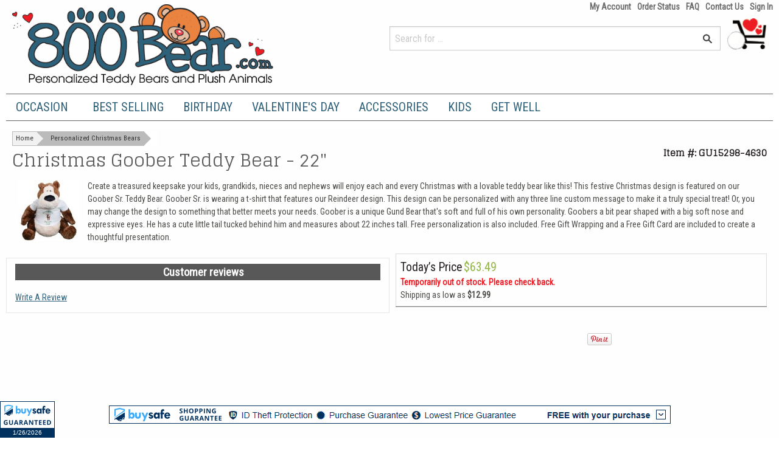

--- FILE ---
content_type: text/html; charset=utf-8
request_url: https://www.800bear.com/christmas-goober-teddy-bear-gu15298-4630.aspx
body_size: 11806
content:


<!DOCTYPE html>
<html xmlns="http://www.w3.org/1999/xhtml">

<head id="ctl00_Head1"><title>
	Christmas Goober Teddy Bear - 22" | 800Bear.com
</title><meta property="og:title" content="Christmas Goober Teddy Bear - 22"" />
<meta property="og:url" content="https://www.800bear.com/christmas-goober-teddy-bear-gu15298-4630.aspx" />
<meta property="og:image" content="https://www.800bear.com/Images/products/Bears/GU15298-4630M.jpg" /><meta id="ctl00_MetaKeywords" name="Keywords" content="Holiday Goober Senior Bear, Personalized Holiday Goober Senior Bear, Christmas Goober Bear, Personalized Christmas Goober Bear, Holiday Goober Bear, Personalized Holiday Goober Bear, Christmas Teddy Bears, Plush Christmas animals, plush christmas stuffed" /><meta id="ctl00_MetaDescription" name="Description" content="800Bear.com offers the best selection of Plus Christmas Teddy Bears. They make the best keepsakes that last a lifetime. Make this Christmas truly special with one of our unique gift ideas." /><meta name="viewport" content="width=device-width, initial-scale=1" />

	<script src="https://cdn.yottaa.com/rapid.min.js?key=b9iPWyiuxfawDg"></script>
	<script>  Yo.configure('https://qoe-1.yottaa.net/api/v1/configure.rapid.js?key=b9iPWyiuxfawDg');</script>

	<script type="text/javascript" src="/BVModules/Themes/800bear/scripts/json2.js"></script>
	<script src="//cdn.optimizely.com/js/1115834237.js"></script>

	

	

	<!-- Facebook Pixel Code -->
	<script>
		!function(f,b,e,v,n,t,s){if(f.fbq)return;n=f.fbq=function(){n.callMethod?
		n.callMethod.apply(n,arguments):n.queue.push(arguments)};if(!f._fbq)f._fbq=n;
			n.push=n;n.loaded=!0;n.version='2.0';n.queue=[];t=b.createElement(e);t.async=!0;
			t.src=v;s=b.getElementsByTagName(e)[0];s.parentNode.insertBefore(t,s)}(window,
		document,'script','https://connect.facebook.net/en_US/fbevents.js');
		fbq('init', '1559396540761387'); // Insert your pixel ID here.
		fbq('track', 'PageView');
	</script>
	<noscript><img height="1" width="1" style="display:none"
	src="https://www.facebook.com/tr?id=1559396540761387&ev=PageView&noscript=1"
	/></noscript>
	<!-- DO NOT MODIFY -->
	<!-- End Facebook Pixel Code -->

	<link type="text/css" rel="stylesheet" href="/BVModules/Themes/800bear/foundation/css/normalize.css" /><link type="text/css" rel="stylesheet" href="/BVModules/Themes/800bear/foundation/css/foundation.css" /><link type="text/css" rel="stylesheet" href="/BVModules/Themes/800bear/font-awesome/css/font-awesome.min.css" /><link type="text/css" rel="stylesheet" href="/scripts/owlcarousel/css/owl.carousel.css" /><link href="BVModules/Themes/800bear/responsive/styles/styles.css" rel="stylesheet" type="text/css" /><link id="ctl00_mybuysstyles" type="text/css" rel="stylesheet" href="//t.p.mybuys.com/css/mbstyles.css" /><link rel="stylesheet" href="/scripts/jquery.fileupload/css/jquery.fileupload.css" /><link rel="stylesheet" href="/scripts/jquery.fileupload/css/styles.css" /><link rel="stylesheet" href="/scripts/jquery.jcrop/css/jquery.jcrop.min.css" />

	<script type="text/javascript" src="//t.p.mybuys.com/js/mybuys3.js"></script>
	<script type="text/javascript" src="//t.p.mybuys.com/clients/EIGHTHUNDREDBEAR/js/setup.js"></script>

	<script type="text/javascript" src="/scripts/jquery-1.9.1.min.js"></script>
	<script type="text/javascript" src="/scripts/jquery-ui-1.10.2.custom.min.js"></script>
	<script type="text/javascript" src="/scripts/owlcarousel/owl.carousel.min.js"></script>

	<script type="text/javascript" src="/scripts/jquery.fileupload/scripts/jquery.iframe-transport.js"></script>
	<script type="text/javascript" src="/scripts/jquery.fileupload/scripts/jquery.fileupload.js"></script>

	<script type="text/javascript" src="/scripts/uncompressed.jquery.dd.js"></script>
	<script type="text/javascript" src="/scripts/combobox.js"></script>

	<script type="text/javascript" src="/scripts/jquery.jcrop/jquery.jcrop.min.js"></script>

	<!-- TODO: remove raphael & move images  -->
	
	<script type="text/javascript" src="/BVModules/Themes/800bear/scripts/product.js"></script>
	<script type="text/javascript" src="/BVModules/Themes/800bear/scripts/preview.js"></script>

	<script type="text/javascript" src="/BVModules/Themes/800bear/foundation/js/vendor/foundation.min.js"></script>

	<script type="text/javascript" src="/BVModules/Themes/800bear/scripts/theme.js"></script>
	<script type="text/javascript" src="/BVModules/Themes/800bear/scripts/validation.js"></script>

	<script type="text/javascript" src="/scripts/pageservices.ecommerce.js"></script>

	<script>
		$(document).ready(function () {
			$(document).foundation();
			$('.orbit-bullets button').click(function () { return false; });
			loadToolTips('#product-accessories img', 500);
		});
	</script>

	

	
	<input type="hidden" id="hProductId" value="504bf2e3-02c5-4646-9f28-27fac00f76e0" />
	<input type="hidden" id="hProductSku" value="GU15298-4630" />
	<script type="text/javascript">
		var _gaProductName = 'Christmas Goober Teddy Bear - 22"'
		var _gaProductSKU = 'GU15298-4630'
	</script>
	

	<script type="text/javascript">
		(function (i, s, o, g, r, a, m) {
			i['GoogleAnalyticsObject'] = r; i[r] = i[r] || function () {
				(i[r].q = i[r].q || []).push(arguments)
			}, i[r].l = 1 * new Date(); a = s.createElement(o),
            m = s.getElementsByTagName(o)[0]; a.async = 1; a.src = g; m.parentNode.insertBefore(a, m)
		})(window, document, 'script', '//www.google-analytics.com/analytics.js', 'ga');
		ga('create', 'UA-26880729-1', 'auto');
		ga('require', 'ec');
		var _gaProductSKU = 'GU15298-4630';
var _gaProductName = 'Christmas Goober Teddy Bear - 22"';
var _gaCategory = 'Personalized Christmas Bears';

		ga('ec:addProduct', {
			'id': _gaProductSKU,
			'name': _gaProductName,
			'category': _gaCategory,
			'brand': 'giftsforyounow'
		});
		ga('ec:setAction', 'detail');
		ga('send', 'pageview');
	</script>

</head>

<body>

	
	<input type="hidden" id="ListrakDataHook" value="800Bear-Miniform" />
	

	<!-- Google Tag Manager -->
	<noscript>
        <iframe src="//www.googletagmanager.com/ns.html?id=GTM-5JVX2N"
            height="0" width="0" style="display: none; visibility: hidden"></iframe>
    </noscript>
	<script>(function (w, d, s, l, i) {
	w[l] = w[l] || []; w[l].push({
		'gtm.start':
        new Date().getTime(), event: 'gtm.js'
	}); var f = d.getElementsByTagName(s)[0],
    j = d.createElement(s), dl = l != 'dataLayer' ? '&l=' + l : ''; j.async = true; j.src =
    '//www.googletagmanager.com/gtm.js?id=' + i + dl; f.parentNode.insertBefore(j, f);
})(window, document, 'script', 'dataLayer', 'GTM-5JVX2N');</script>
	<!-- End Google Tag Manager -->

	<form name="aspnetForm" method="post" action="/christmas-goober-teddy-bear-gu15298-4630.aspx" id="aspnetForm" enctype="multipart/form-data">
<div>
<input type="hidden" name="__EVENTTARGET" id="__EVENTTARGET" value="" />
<input type="hidden" name="__EVENTARGUMENT" id="__EVENTARGUMENT" value="" />
<input type="hidden" name="__VIEWSTATE" id="__VIEWSTATE" value="gurssc/ndkzD7F2if9n/KSnBq6DTvHD5zVP3mO0jL1wZWFP32BUyOhJQGe9F8zO3kPjxQU9pY1n1P2G3wtpMK5E2440671fzd2L54AYzcFss/D75UkL+x8tVnTl6nbfx" />
</div>

<script type="text/javascript">
//<![CDATA[
var theForm = document.forms['aspnetForm'];
if (!theForm) {
    theForm = document.aspnetForm;
}
function __doPostBack(eventTarget, eventArgument) {
    if (!theForm.onsubmit || (theForm.onsubmit() != false)) {
        theForm.__EVENTTARGET.value = eventTarget;
        theForm.__EVENTARGUMENT.value = eventArgument;
        theForm.submit();
    }
}
//]]>
</script>


<script src="/WebResource.axd?d=MqSvCk6IdwC3zq1Rbk-CxjvrnE-BEXum1TR0ZlofvkoLOCSthC1RFAv05ls1KMgkPhZ8VGvfKsNeZUon2KZwOfwm0jxa7nJgcT-urAeiDuU1&amp;t=638628027619783110" type="text/javascript"></script>


<script src="/WebResource.axd?d=vYgXSRatzxiqy3s2oRSkxvLWfplf-cKi-pT_zqm69b-D-M7LYayqfXF8vnT3ANSD7zE0p0cHhLU8ISf-5iebF0V68f7n-Eq11QUwFEMDJJsQ11s8nu55z_xTJ5xNtwR00&amp;t=637703691467731910" type="text/javascript"></script>
<script src="/BVModules/Themes/800bear/scripts/theme.js" type="text/javascript"></script>
<script src="/ScriptResource.axd?d=h0xs0bspcCBxvPdrPCPfofjnJhPXMYeLX8506pxoZiyZDrkjW57od0HjkK-y5FOu-T62OXaH5d7ckEe9Y2m2RIoH1qL73CDpCc3xPBKSLVGKlODeUA_-qFMnwLh_b5Lsa5H6HF3Q3wv1fFf1gHHt5JWXVTaZhe4EUNk0cTg1b_KHb0BeXKSipPhkyGxfcBkH0&amp;t=2a9d95e3" type="text/javascript"></script>
<script type="text/javascript">
//<![CDATA[
if (typeof(Sys) === 'undefined') throw new Error('ASP.NET Ajax client-side framework failed to load.');
//]]>
</script>

<script src="/ScriptResource.axd?d=v89V2Wp32-XD6SCwCCybaxkDq5-dvd99EcN6uRN0Q7oQyH7vDLVnoc5tchMrAXVblflZi05XfRv8XaeQSnH6QSaeWs0gZtOERKvQ-YMq5q5h0TENLVFVD8xX52AnkKKlHAQS3pUJs-noC2R_n8VVolzrOnBmiLkbe78UjUdfC0bWOvXPmzv7oDOwmUvdihsj0&amp;t=2a9d95e3" type="text/javascript"></script>
<div>

	<input type="hidden" name="__VIEWSTATEGENERATOR" id="__VIEWSTATEGENERATOR" value="6C0C9246" />
	<input type="hidden" name="__VIEWSTATEENCRYPTED" id="__VIEWSTATEENCRYPTED" value="" />
</div>

		<input type="hidden" name="ctl00$hSessionId" id="ctl00_hSessionId" value="jgnfh0i22n4sld50qbhvtxd3" />

		

		<div class="off-canvas-wrapper">
			<div class="off-canvas-wrapper-inner" data-off-canvas-wrapper>

				<div class="off-canvas-content" data-off-canvas-content>
					<script type="text/javascript">
//<![CDATA[
Sys.WebForms.PageRequestManager._initialize('ctl00$Header1$ScriptManager1', 'aspnetForm', [], [], [], 90, 'ctl00');
//]]>
</script>





<div id="wait" style="display:none">Please Wait...</div>

<div id="ctl00_Header1_pnlBanner" class="siteBanner">
	
	

</div>


<div class="sitebanner">
    
</div>


<div class="preheader row">
</div>

<div class="header">

	<div class="row">

		<div class="large-6 columns">

			<div class="row">

				<div class="medium-10 columns">
					<a href="/" id="logo" title="Personalized Teddy Bears and Plush Animals">
						<img src="/BVModules/Themes/800bear/images/logo.png" alt="Personalized Teddy Bears and Plush Animals" />
						
					</a>
					
						
					
				</div>

				<div id="scanalert" class="medium-2 columns show-for-medium" style="margin-top:3.5em;max-height:50px;overflow:hidden;">
					
				</div>

			</div>

		</div>

		<div class="large-6 columns nopadright">
			
			<div id="header-nav" class="row show-for-large">

				<div class="column text-right ">

					<ul>
						<li><a href="/myaccount_orders.aspx" rel="nofollow">My Account</a> </li>
						<li><a href="/orderstatus.aspx" rel="nofollow">Order Status</a> </li>
						<li><a href="/Personalization-FAQ-Help_p9.aspx" rel="nofollow">FAQ</a></li>
						<li>
							<a id="ctl00_Header1_lnkContactUs" title="Contact Us" rel="nofollow" href="contactus.aspx">Contact Us</a>
						</li>
						<li>
							<a href="/Login.aspx" rel="nofollow">Sign In</a>


						</li>
					</ul>

				</div>

			</div>

			<div class="row table-small">

				<div id="canvas-toggle" class="small-1 columns hide-for-large nopad">
					
					<a data-toggle="offCanvas"><i class="fa fa-bars"></i></a>
				</div>

				<div id="header-search" class="large-11 medium-10 small-11 columns nopad">

					<div id="ctl00_Header1_pnlSearch">
	

						<div class="input-group">
							<input type="text" id="ctl00_searchBar" name="q" placeholder="Search for ..." class="searchspring-query" autocomplete="off" />
							<div class="input-group-button">
								<input type="button" id="ctl00_btnSearch" class="searchbutton button small secondary">
							</div>
						</div>

						<script type="text/javascript">
							var ss_search_url = '/search.aspx';
							// check keypresses in search bar
							document.getElementById('ctl00_searchBar').addEventListener('keydown', function (e) {
								// fires a search if the keypress is the enter key
								return IsEnterPressed(e);
							});
							// watches the submit button
							document.getElementById('ctl00_btnSearch').addEventListener('click', function (e) {
								// fires a search when the submit is clicked
								return isSubmitClicked(e);
							});

							function SearchForKeyword() {
								if (document.getElementById('ctl00_searchBar').value != '') {
									if (typeof (fbq) != typeof undefined) fbq('track', 'Search');
									console.log('Event tracker: search recorded.');
									// if the search term is there, append the search term to the search page url and update window location
									var keyword = encodeURIComponent(document.getElementById('ctl00_searchBar').value).replace(/%20/g, '+');
									window.location = ss_search_url + '?keyword=' + keyword;
									return false;
								}
							}

							function IsEnterPressed(e) {
								if (e != null) {
									if (e.keyCode == 13) {
										e.preventDefault();
										SearchForKeyword();
										return false;
									}
								}
							}

							function isSubmitClicked(e) {
								e.preventDefault();
								SearchForKeyword();
								return false;
							}
						</script>

						<style type="text/css">
							body #ctl00_btnSearch { cursor: pointer; }
						</style>

					
</div>

				</div>

				<div id="cart-holder" class="medium-1 columns  nopadright">

					
<div id="floatcart">
    <a href="/cart.aspx" id="cartanchor"><span id="ctl00_Header1_FloatCart1_cartqty" class="cartqty">
    </span><span id="ctl00_Header1_FloatCart1_carttotals" class="carttotals"></span></a>
    <div id="ctl00_Header1_FloatCart1_cartcontent" class="cartcontent">
    </div>
</div>
<script type="text/javascript">

    jQuery(document).ready(function () {

        $('#floatcart #cartanchor').mouseenter(function () {
            if ($('#ctl00_Header1_FloatCart1_cartcontent .cartItem').length > 0) {
                $('#ctl00_Header1_FloatCart1_cartcontent').show();
            }
        }).mouseleave(function () {
            $('#ctl00_Header1_FloatCart1_cartcontent').hide();
        });

        $('#ctl00_Header1_FloatCart1_cartcontent').mouseenter(function () {
            if ($('#ctl00_Header1_FloatCart1_cartcontent .cartItem').length > 0) {
                $(this).show();
            }
        }).mouseleave(function () {
            $(this).hide();
        });

    });

</script>


				</div>

			</div>

		</div>

	</div>
</div>


				</div>

				<!-- Off Canvas Menu -->
				<div class="off-canvas position-left" id="offCanvas" data-off-canvas>

					<div id="topmenu">
						<div class="row">
							

<ul class="menu menu-root" data-responsive-menu="accordion large-dropdown">
	<li><a href="#" title="Occasion" >Occasion</a><ul class="vertical menu"><li><div class="row"><div class="large-3 columns columns"><ul><li><a href="/anniversary_1239.aspx" title="Anniversary Gifts" >Anniversary</a></li><li><a href="/birthday_1236.aspx" title="Birthday Gifts" >Birthday</a></li><li><a href="/christmas-bears_1306.aspx" title="Christmas" >Christmas</a></li></ul></div><div class="large-3 columns"><ul><li><a href="/dad_1258.aspx" title="Plush Animals for Dad" >Father's Day</a></li><li><a href="/get-well_1233.aspx" title="Personalized Get Well Gifts" >Get Well</a></li><li><a href="/graduation_1255.aspx" title="Plush Animals for Graduation Gifts" >Graduation</a></li></ul></div><div class="large-3 columns"><ul><li><a href="/mothers-day-stuffed-animals_1392.aspx" title="Mother's Day" >Mother's Day</a></li><li><a href="/baby_1242.aspx" title="New Baby" >New Baby</a><ul class="vertical menu"><li class="parent-link"><a href="/baby_1242.aspx" title="New Baby" >New Baby</a><li><a href="/baby-boy_1235.aspx" title="Baby Boy Gifts" >Baby Boy</a></li><li><a href="/baby-girl_1234.aspx" title="Baby Girl Gifts" >Baby Girl</a></li></ul></li><li><a href="/religious_1273.aspx" title="Religion" >Religion</a></li></ul></div><div class="large-3 columns"><ul><li><a href="/valentines-day-teddy-bears_1283.aspx" title="Valentines Day" >Valentines Day</a></li><li><a href="/wedding-and-engagement_1237.aspx" title="Wedding & Engagement" >Wedding & Engagement</a></li></ul></div></div></li></ul></li><li><a href="/_top-sellers_1297.aspx" title="Best Selling" >Best Selling</a></li><li><a href="/birthday_1236.aspx" title="Birthday" >Birthday</a></li><li><a href="/valentines-day-teddy-bears_1283.aspx" title="Valentine's Day " >Valentine's Day </a></li><li><a href="/plush-accessories_1378.aspx" title="Accessories" >Accessories</a></li><li><a href="/gifts-for-kids_1279.aspx" title="Kids" >Kids</a></li><li><a href="/get-well_1233.aspx" title="Get Well" >Get Well</a></li>
	<li class="divider hide-for-large"></li>
	<li class="hide-for-large">
		<a href="/orderstatus.aspx" rel="nofollow">Order Status</a>
	</li>
	<li class="hide-for-large">
		<a href="/Personalization-FAQ-Help_p9.aspx" rel="nofollow">FAQ</a>
	</li>
	<li class="hide-for-large">
		<a id="ctl00_TopMenu1_lnkContactUs" title="Contact Us" rel="nofollow" href="contactus.aspx">Contact Us</a>
	</li>
	<li class="hide-for-large">
		<a href="/Login.aspx" rel="nofollow">Sign In</a>


	</li>
</ul>
						</div>
					</div>

				</div>

				<div class="off-canvas-content" data-off-canvas-content>

					
					

					<div class="main">
						<div class="row">
							<div class="column">

								

								

	


	<div id="product-page">

		<div id="product-header" class="row">

			<div class="column">
				
			</div>

			<div class="column show-for-medium">
				
<div class="breadcrumbs"><div class="links"><div class="singletrail"><a title="Home" class="home" href="/">Home</a><span class="spacer last"> </span><a title="Personalized Christmas Bears| 800bear.com" class="last" href="/Christmas-Bears_1306.aspx">Personalized Christmas Bears</a></div></div></div>
			</div>

			<div class="column">
				<div class="row">
					<div class="medium-9 columns">
						<h1 id="ctl00_MainContentHolder_h1Tag" class="tag">Christmas Goober Teddy Bear - 22"</h1>
					</div>

					<div class="medium-3 columns text-right show-for-medium">
						<span id="ctl00_MainContentHolder_lblSku" class="productsku">Item #: GU15298-4630</span>
					</div>
				</div>
			</div>

			<div class="column show-for-medium clearfix">

				<div class="column">
					
				</div>

				<div class="column">
					<img id="ctl00_MainContentHolder_ProductImage" src="/Images/products/Bears/GU15298-4630S.jpg" alt="Christmas Goober Teddy Bear GU15298-4630" style="height:100px;width:100px;border-width:0px;float: left; margin: 0 1em 1em 0;" />
					<span id="ctl00_MainContentHolder_lblDescription">Create a treasured keepsake your kids, grandkids, nieces and nephews will enjoy each and every Christmas with a lovable teddy bear like this! This festive Christmas design is featured on our Goober Sr. Teddy Bear. Goober Sr. is wearing a t-shirt that features our Reindeer design. This design can be personalized with any three line custom message to make it a truly special treat! Or, you may change the design to something that better meets your needs. Goober is a unique Gund Bear that's soft and full of his own personality. Goobers a bit pear shaped with a big soft nose and expressive eyes. He has a cute little tail tucked behind him and measures about 22 inches tall. Free personalization is also included. Free Gift Wrapping and a Free Gift Card are included to create a thoughtful presentation.<br></span>
					
				</div>

				<div class="column">
					<span id="ctl00_MainContentHolder_lblSpecialProductMessage"></span>
				</div>

			</div>

			<div class="column">
				<div id="ctl00_MainContentHolder_valSummary" class="callout alert" data-alert="" style="color:Red;border-color:Red;display:none;">

</div>
			</div>

		</div>

		<div id="kit-contents">
			
<table cellpadding="0" cellspacing="0" border="0">
    
    <tr>
        <td>
            
            <span class="kitcomponentname">Products and Designs</span>
        </td>
    </tr>
    <tr>
        <td>
            <ul class="kitcomponent"><li>Christmas Deer-(x4630x)</li><li>Senior Goober Bear - 22"</li></ul>
        </td>
    </tr>
    
</table>

		</div>

		<div id="previewEditor" class="row">
			
		</div>

		<div class="row">

			<div id="contentcolumn" class="medium-6 medium-push-6 columns">

				<div id="ProductInfo">

					<div class="pricing">

						<div id="ctl00_MainContentHolder_PricesPanel" class="PricesPanel">
	
							<div class="rSitePrice">
								<span id="ctl00_MainContentHolder_lblSitePriceName" class="productpropertylabel siteprice">Today’s Price</span>
								
								<span id="ctl00_MainContentHolder_lblSitePrice" class="SitePrice" val="63.49">$63.49</span>
								
							</div>
						
</div>

						<span id="ctl00_MainContentHolder_ltrInventoryStatus" class="stockmessage"><span class="outofstock">Temporarily out of stock. Please check back.</span></span>

						

						

						Shipping as low as <b>$12.99</b>

						<span id="ctl00_MainContentHolder_lblSku1" class="productsku show-for-small-only">Item #: GU15298-4630</span>

					</div>

				</div>

				<div id="ctl00_MainContentHolder_pnlMobileDescription" class="column toggler clearfix show-for-small-only">
	

					<a href="javascript:void(0)" class="toggle" onclick="$(this).next().slideToggle('fast');$(this).toggleClass('expanded')">Description</a>

					<div class="content" style="display: none;">

						<div class="column">
							<span id="ctl00_MainContentHolder_lblDescription1">Create a treasured keepsake your kids, grandkids, nieces and nephews will enjoy each and every Christmas with a lovable teddy bear like this! This festive Christmas design is featured on our Goober Sr. Teddy Bear. Goober Sr. is wearing a t-shirt that features our Reindeer design. This design can be personalized with any three line custom message to make it a truly special treat! Or, you may change the design to something that better meets your needs. Goober is a unique Gund Bear that's soft and full of his own personality. Goobers a bit pear shaped with a big soft nose and expressive eyes. He has a cute little tail tucked behind him and measures about 22 inches tall. Free personalization is also included. Free Gift Wrapping and a Free Gift Card are included to create a thoughtful presentation.<br></span>
							
						</div>

						<div class="column">
							<span id="ctl00_MainContentHolder_lblSpecialProductMessage1"></span>
						</div>

					</div>

				
</div>

				

				<div id="giftbox-wrap">
					
				</div>

				

				<br />

				

				<br />

				<div class="row social">
					<div class="small-6 columns text-right">
						<iframe src="//www.facebook.com/plugins/like.php?href=https%3a%2f%2fwww.800bear.com%2fChristmas-Goober-Teddy-Bear-GU15298-4630.aspx&amp;send=false&amp;layout=button_count&amp;width=125&amp;show_faces=false&amp;action=like&amp;colorscheme=light&amp;font&amp;height=35" scrolling="no" frameborder="0" style="border:none; overflow:hidden; width:125px; height:20px;" allowTransparency="true"></iframe>
					</div>
					<div class="small-6 columns text-left">
						<a href="//pinterest.com/pin/create/button/" data-pin-do="buttonBookmark">
							<img src="//assets.pinterest.com/images/pidgets/pin_it_button.png" /></a>
					</div>
				</div>

				<br />

				

				<input name="ctl00$MainContentHolder$hPreviewUsed" type="hidden" id="ctl00_MainContentHolder_hPreviewUsed" class="hPreviewUsed" />

			</div>

			<div class="medium-6 medium-pull-6 columns">

				

				<div id="reviewcolumn" class="row">
					<div class="column contentblock">
						<span id="ProductReviews" class="h2">Customer reviews</span>
						<div id="ctl00_MainContentHolder_ProductReview2_pnlReviewDisplay" class="ProductReviews ReviewList">
	

    

    <div class="ProductReviewRating">
        <b></b>
        
        
        
    </div>
    
	<div class="ProductReviewLinks clearfix">
        
		<a id="ctl00_MainContentHolder_ProductReview2_lnkWriteAReview" onclick="JavaScript:window.open(&#39;ProductReviewPopup.aspx?productID=504bf2e3-02c5-4646-9f28-27fac00f76e0#Write&#39;,&#39;Images&#39;,&#39;width=600, height=400, menubar=no, scrollbars=yes, resizable=yes, status=no, toolbar=no&#39;)" href="javascript:void(0)">Write A Review</a>
    </div>
    
    <div id="reviewPopup" class="clearfix">
        
    </div>

    <div class="ProductReviewLinks clearfix">
        
    </div>

	<div class="text-right clearfix">
		
	</div>

	<div class="text-right clearfix">
		
	</div>

    <input type="hidden" name="ctl00$MainContentHolder$ProductReview2$bvinField" id="ctl00_MainContentHolder_ProductReview2_bvinField" value="504bf2e3-02c5-4646-9f28-27fac00f76e0" />

    


</div>

					</div>
				</div>

			</div>

		</div>

		

		<br />

		<div class="row">
			<div class="column">
				
				
				<div id="product1_rr"></div>
				<div id="plaproduct1_rr"></div>
			</div>
		</div>

		<br />

		<div class="row">
			<div class="column">
				<span id="ctl00_MainContentHolder_lblProductDescription"></span>
			</div>
		</div>

		<br />

		<div class="row show-for-medium">
			<div class="column text-center">
				<span id="_GUARANTEE_Kicker" name="_GUARANTEE_Kicker" type="Kicker Custom 1" style="margin-top: 10px;"></span>
			</div>
		</div>

		<br />

		<div id="description2column" class="row">
			<div id="ctl00_MainContentHolder_pnlAdditionalDetails" class="column contentblock">
	
				<span class="h2">Additional Details</span>
				<span id="ctl00_MainContentHolder_lblDescription2"><a href="www.800bear.com/Christmas_1257.aspx">Plush Christmas Animals</a>, from 800Bear.com, make one-of-a-kind keepsakes for the whole family! <br></span>
			
</div>
		</div>

		<div class="row">
			<div class="column">
				<h3 id="ctl00_MainContentHolder_h3Tag" class="tag">Holiday Goober Senior Bear</h3>
			</div>
		</div>

	</div>

	



							</div>
						</div>
					</div>

					<br />

					<div class="row">
						<div class="column table fixedlayout badges">
							<div class="small-4 columns text-center siteseal">
								<table width="135" border="0" cellpadding="2" cellspacing="0" title="Click to Verify - This site chose Symantec SSL for secure e-commerce and confidential communications." style="margin-top: -2em;">
									<tr>
										<td width="135" align="center" valign="top">
											<script type="text/javascript" src="https://seal.websecurity.norton.com/getseal?host_name=www.800bear.com&amp;size=M&amp;use_flash=NO&amp;use_transparent=YES&amp;lang=en"></script>
											<br />
											<a href="http://www.symantec.com/ssl-certificates" target="_blank" style="color: #000000; text-decoration: none; font: bold 7px verdana,sans-serif; letter-spacing: .5px; text-align: center; margin: 0px; padding: 0px;">ABOUT SSL CERTIFICATES</a></td>
									</tr>
								</table>
							</div>
							<div class="small-4 columns text-center">
								<a style="position: relative; display: inline-block; overflow: hidden; max-width: 150px; width: 100%; vertical-align: middle;" id="bbblink" class="ruhzbum" title="Gifts For You, LLC, Product Sales - General, Burr Ridge, IL" href="https://www.bbb.org/online/consumer/cks.aspx?id=1070326153228" target="_blank">
									<img style="border-bottom: medium none; border-left: medium none; padding-bottom: 0px; padding-left: 0px; padding-right: 0px; border-top: medium none; border-right: medium none; padding-top: 0px" id="bbblinkimg" alt="Gifts For You, LLC, Product Sales - General, Burr Ridge, IL" src="https://seal-chicago.bbb.org/logo/ruhzbum/gifts-for-you-34001198.png" height="68" width="300" /></a>
								<script type="text/javascript">var bbbprotocol = (("https:" == document.location.protocol) ? "https://" : "http://"); document.write(unescape("%3Cscript src='" + bbbprotocol + 'seal-chicago.bbb.org' + unescape('%2Flogo%2Fgifts-for-you-34001198.js') + "' type='text/javascript'%3E%3C/script%3E"));</script>
								<script src="https://seal-chicago.bbb.org/logo/gifts-for-you-34001198.js" type="text/javascript"></script>
								<style type="text/css">
									#bbblink:hover img { margin-left: -100% !important; }
								</style>
							</div>
							<div class="small-4 columns text-center">
								<img src="/images/amazon.png" alt="Amazon Payments" style="vertical-align: middle;" />
							</div>
						</div>
					</div>

					<div id="ctl00_pnlFooter">
	
						

<div class="prefooter">

	<div id="footer-links" class="row table fixedlayout">

		<div class="small-6 medium-4 columns">
			<span class="h3">Company</span>
			<a href="/About-Us_p6.aspx" rel="nofollow">About Us</a>
			<a href="/blog">Blog</a>
			
			<a href="/Sitemap.aspx">Site Map</a>
		</div>
		
		<div class="small-6 medium-4 columns">
			<span class="h3">Policies</span>
			<a href="/Privacy.aspx" rel="nofollow">Privacy Policy</a>
			<a href="/ReturnPolicy.aspx" rel="nofollow">Return Policy</a>
			<a href="/StatementOfTrustPolicy.aspx" rel="nofollow">Statement of Trust</a>
			<br />
			<br />
			<br />
		</div>

		<div class="medium-4 columns">
			<span class="h3">Account & Help</span>
			<a href="/MyAccount_Orders.aspx" rel="nofollow">My Account</a>
			<a href="/Photo-Information_p18.aspx" rel="nofollow">Photo Information</a>
			<a href="/How-to-choose-a-bear.aspx">How to Choose a Bear</a>
			<a href="/How-to-personalize-a-bear.aspx">How to Personalize a Bear</a>
		</div>

		<div class="medium-4 columns signup">
			

<div class="storemailinglistsignupform">

	<div class="decoratedblock">

		<div id="ctl00_Footer1_ContentColumnControl1_ctl00_pnlMailingListSignupForm" class="blockcontent mailinglistsignup">
	
			
			<span class="title">Email Sign Up</span>
			
			<div class="input-group">
				<input name="ctl00$Footer1$ContentColumnControl1$ctl00$EmailAddressField" type="text" id="ctl00_Footer1_ContentColumnControl1_ctl00_EmailAddressField" placeholder="Please enter your email address" />
				<div class="input-group-button">
					<a onclick="if(validateSignUp(this)) window.location.href=&#39;/StoreMailingListSignup.aspx?email=&#39; + jQuery(this).closest(&#39;div.storemailinglistsignupform&#39;).find(&#39;input[type=text]&#39;).val() + &#39;&amp;ListID=26f4bdcb-6c56-4196-8344-21abda8f235a&#39;; return false;" id="ctl00_Footer1_ContentColumnControl1_ctl00_btnGoEmail" class="button small gray" href="javascript:WebForm_DoPostBackWithOptions(new WebForm_PostBackOptions(&quot;ctl00$Footer1$ContentColumnControl1$ctl00$btnGoEmail&quot;, &quot;&quot;, true, &quot;&quot;, &quot;&quot;, false, true))">Sign Up</a>
				</div>
			</div>

			<script type="text/javascript">

				function validateSignUp(e) {
					$(e).closest('.storemailinglistsignupform').find('input[type=text]').removeClass('error');
					var email = $(e).closest('.storemailinglistsignupform').find('input[type=text]').val();
					if (email == '') {
						$(e).closest('.storemailinglistsignupform').find('input[type=text]').addClass('error');
						return false;
					}
					var regex = /^([a-zA-Z0-9_.+-])+\@(([a-zA-Z0-9-])+\.)+([a-zA-Z0-9]{2,4})+$/;
					if (!regex.test(email)) {
						$(e).closest('.storemailinglistsignupform').find('input[type=text]').addClass('error');
						return false;
					}
					return true;
				}
			</script>
		
</div>

	</div>

</div>
<p style="font-size:12px;">Exclusive email offers and updates will be sent regularly to your email address. These offers are from 800Bear.com and associated brands. Please see our <a href="/Privacy.aspx" target="_blank" style="display:inline-block;">Privacy Statement</a></p>

		</div>

	</div>
</div>

<div class="footer">
<div class="row" style="text-align:center;padding-bottom:10px;">
    <div>
    <span class="h3">Our Brands:</span><br>
    
		<a href="https://www.giftsforyounow.com"><img alt="Gifts For You Now" src="/images/brands/gfyn.png"></a>
		<a href="https://www.beau-coup.com"><img alt="Beau-Coup.com" src="/images/brands/bc.png"></a>
		<a href="https://www.800bear.com" rel="nofollow"><img alt="800Bear.com" src="/images/brands/800b.png"></a>
		<a href="https://www.mywalkgear.com" rel="nofollow"><img alt="mywalkgear.com" src="/images/brands/mwg.png"></a>
		
</div>
</div>
	<div id="footer-nav" class="row">

		<div class="column text-center">
			<a href="/Personalized-Bears_1264.aspx" class="submenu">Personalized Bears</a> 
			<a href="/Get-Well_1233.aspx" class="submenu">Get Well Bears</a>
			<a href="/Romance_1241.aspx" class="submenu">Romantic Bears</a>
			<a href="/Birthday_1236.aspx" class="submenu">Birthday Bears</a>
			<a href="/Anniversary_1239.aspx" class="submenu">Anniversary Bears</a>
			<a href="/Romance-Hearts-and-Valentines_1240.aspx" class="submenu">Valentines Day Bears</a>
			<br />
			<a href="/Graduation_1255.aspx" class="submenu">Graduation Bears</a>
			<a href="/Embroidered-Plush-Animals_1261.aspx" class="submenu">Embroidered Stuffed Animals</a>
			<a href="/" class="submenu">Teddy Bears</a>
			<a href="/Stuffed-Animals_1287.aspx" class="submenu">Stuffed Animals</a>
		</div>

		<div class="text-center">
			&copy; 1999&ndash;2026 &mdash; <b><a href="https://www.800Bear.com/">800Bear.com</a></b>
			 Personalized Bears, tel.<span>1-800-800-BEAR(2327)</span>

		</div>

	</div>

</div>

<!-- BEGIN: _GUARANTEE Seal -->
<span id="_GUARANTEE_SealSpan"></span>
<script type="text/javascript" src="//nsg.symantec.com/private/rollover/rollover.js"></script>
<script type="text/javascript">
	if (window._GUARANTEE && _GUARANTEE.Loaded) {
		_GUARANTEE.Hash = 'aujXNBcPDdxDA2jumPJ%2FZxP7UVsbqwjWVRq1Yi4lxuYvhtUQXTXcUNtSBQfROf3qAa6O7D07svhMqhm%2BkkFHoQ%3D%3D';
		_GUARANTEE.WriteSeal('_GUARANTEE_SealSpan', 'GuaranteedSeal');
	}
</script>
<!-- END: _GUARANTEE Seal -->



					
</div>

					
					

				</div>

			</div>
		</div>

	
<script type="text/javascript">
//<![CDATA[
var Page_ValidationSummaries =  new Array(document.getElementById("ctl00_MainContentHolder_valSummary"));
//]]>
</script>


<script type="text/javascript">
//<![CDATA[

(function(id) {
    var e = document.getElementById(id);
    if (e) {
        e.dispose = function() {
            Array.remove(Page_ValidationSummaries, document.getElementById(id));
        }
        e = null;
    }
})('ctl00_MainContentHolder_valSummary');
//]]>
</script>
</form>

	<script type="text/javascript">
		$(function () {
			$('input.gfynfilter, textarea.gfynfilter, .gfynfilter input, .gfynfilter textarea, .PanelVariants input, .PanelVariants textarea').bind("change keyup input click", function () {
				GFYNFilterTextContent(this);
			});
		});
		function GFYNFilterTextContent(e) {
			if (e.value.match(/[^\w\s\,\.\;\'\!\:\"\?\@\$\#\%\^\&\*\(\)\_\-\+\=\\\/ÃÄÈÉÊËÌÍÒÓàáãäèéêëìíòóõöùú]/g)) {
				e.value = e.value.replace(/[^\w\s\,\.\;\'\!\:\"\?\@\$\#/%\^\&\*\(\)\_\-\+\=\\\/ÃÄÈÉÊËÌÍÒÓàáãäèéêëìíòóõöùú]/g, '');
				alert('I\'m sorry but that character is not permitted.');
			}
		}
	</script>

	<script type="text/javascript">
		(function (d) {
			if (document.addEventListener) document.addEventListener('ltkAsyncListener', d);
			else {
				e = document.documentElement; e.ltkAsyncProperty = 0; e.attachEvent('onpropertychange', function (e) {
					if (e.propertyName == 'ltkAsyncProperty') { d(); }
				});
			}
		})(function () {
			/********** Begin Custom Code **********/
			_ltk.SCA.CaptureEmail('ctl00_Footer1_ContentColumnControl1_ctl00_EmailAddressField');
			_ltk.SCA.CaptureEmail('ctl00_MainContentHolder_ContentColumnControl1_ctl00_EmailAddressField');
			_ltk.SCA.CaptureEmail('ctl00_MainContentHolder_LoginControl1_UsernameField');
			_ltk.SCA.CaptureEmail('ctl00_MainContentHolder_NewUserControl1_EmailField');
			_ltk.SCA.CaptureEmail('ctl00_MainContentHolder_GuestCheckout1_EmailTextBox');
			/********** End Custom Code **********/
		});
	</script>

	

	<script type="text/javascript">
		(function (d) {
			if (document.addEventListener) document.addEventListener('ltkAsyncListener', d);
			else {
				e = document.documentElement; e.ltkAsyncProperty = 0; e.attachEvent('onpropertychange', function (e) {
					if (e.propertyName == 'ltkAsyncProperty') { d(); }
				});
			}
		})(function () {
			_ltk.Click.Submit();
		});
	</script>

	<!-- Listrak Analytics – Javascript Framework -->
	<script type="text/javascript">
		var biJsHost = (("https:" == document.location.protocol) ? "https://" : "http://");
		(function (d, s, id, tid, vid) {
			var js, ljs = d.getElementsByTagName(s)[0];
			if (d.getElementById(id)) return; js = d.createElement(s); js.id = id;
			js.src = biJsHost + "cdn.listrakbi.com/scripts/script.js?m=" + tid + "&v=" + vid;
			ljs.parentNode.insertBefore(js, ljs);
		})(document, 'script', 'ltkSDK', 'Bnogf9zbQYNm', '1');
	</script>

	
	<!-- Facebook Event Tracking -->
	

	<script type="text/javascript">
		fbq('track', 'ViewContent', {
			content_type: 'product',
			content_ids: 'GU15298-4630',
			content_name: 'Christmas Goober Teddy Bear - 22"',
			content_category: 'Personalized Christmas Bears',
			value: 63.49,
			currency: 'USD',
		});
	</script>
	<!-- End Facebook Event Tracking -->

	

	<script type="text/javascript">
		function getDeviceType() {
			if ($(window).width() >= 1200) return 'DESKTOP';
			if ($(window).width() >= 768) return 'TABLET';
			return 'MOBILE';
		}
	</script>
	<script type="text/javascript" src="//edge1.certona.net/cd/8ff87e9f/800bear.com/scripts/resonance.js"></script>
	
	<script type="text/javascript"> var certona = { "pagetype" : "PRODUCT", "itemid" : "GU15298-4630", "category" : "0", "devicetype" : getDeviceType(), "recommendations" : true }; </script>
	

	<script>(function (w, d, t, r, u) { var f, n, i; w[u] = w[u] || [], f = function () { var o = { ti: "5213927" }; o.q = w[u], w[u] = new UET(o), w[u].push("pageLoad") }, n = d.createElement(t), n.src = r, n.async = 1, n.onload = n.onreadystatechange = function () { var s = this.readyState; s && s !== "loaded" && s !== "complete" || (f(), n.onload = n.onreadystatechange = null) }, i = d.getElementsByTagName(t)[0], i.parentNode.insertBefore(n, i) })(window, document, "script", "//bat.bing.com/bat.js", "uetq");</script>
<script defer src="https://static.cloudflareinsights.com/beacon.min.js/vcd15cbe7772f49c399c6a5babf22c1241717689176015" integrity="sha512-ZpsOmlRQV6y907TI0dKBHq9Md29nnaEIPlkf84rnaERnq6zvWvPUqr2ft8M1aS28oN72PdrCzSjY4U6VaAw1EQ==" data-cf-beacon='{"version":"2024.11.0","token":"186c5b2397354130b47e7e6708224d41","r":1,"server_timing":{"name":{"cfCacheStatus":true,"cfEdge":true,"cfExtPri":true,"cfL4":true,"cfOrigin":true,"cfSpeedBrain":true},"location_startswith":null}}' crossorigin="anonymous"></script>
</body>

<!-- MyBuys Page Initialization – Place after </body> tag -->
<script type="text/javascript">
	mybuys.initPage();
</script>
<!-- End MyBuys Page Initialization -->

</html>


--- FILE ---
content_type: text/css
request_url: https://www.800bear.com/BVModules/Themes/800bear/responsive/styles/styles.css
body_size: 24202
content:
@import url('https://fonts.googleapis.com/css?family=Glegoo|Roboto+Condensed');
@font-face{font-family:'EncodeSCBold';src:url('/BVModules/Themes/800bear/fonts/encodesanscompressed-bold-webfont.eot');src:url('/BVModules/Themes/800bear/fonts/encodesanscompressed-bold-webfont.eot?#iefix') format('embedded-opentype'), url('/BVModules/Themes/800bear/fonts/encodesanscompressed-bold-webfont.woff2') format('woff2'), url('/BVModules/Themes/800bear/fonts/encodesanscompressed-bold-webfont.woff') format('woff'), url('/BVModules/Themes/800bear/fonts/encodesanscompressed-bold-webfont.ttf') format('truetype');font-weight:normal;font-style:normal;}
@font-face{font-family:'EncodeSC';src:url('/BVModules/Themes/800bear/fonts/encodesanscompressed-regular-webfont.eot');src:url('/BVModules/Themes/800bear/fonts/encodesanscompressed-regular-webfont.eot?#iefix') format('embedded-opentype'), url('/BVModules/Themes/800bear/fonts/encodesanscompressed-regular-webfont.woff2') format('woff2'), url('/BVModules/Themes/800bear/fonts/encodesanscompressed-regular-webfont.woff') format('woff'), url('/BVModules/Themes/800bear/fonts/encodesanscompressed-regular-webfont.ttf') format('truetype');font-weight:normal;font-style:normal;}

body{background:#fff;margin:0;padding:0;font-size:13px;font-family: 'Roboto Condensed', sans-serif;color:#4a4b47;letter-spacing:normal;}

/*HIGH RES*/
@media only screen and (min-width:40em){
    body{font-size:14px;}
    body.popup,
    .touch body{font-size:14px;}
}

body > form{margin:0;}
*, *::before, *::after{box-sizing:border-box;}

/*THEME HELPERS*/

/*FOUNDATION TYPE CSS - SEPARATED OUT OF THE MAIN FOUNDATION 4 FILES SO TWEAKING WOULD BE EASIER*/
p.lead{font-size:1.21875em;line-height:1.6;}
.subheader{line-height:1.4;color:#6f6f6f;font-weight:300;margin-top:0.2em;margin-bottom:0.5em;}
/* Typography resets */
div,
dl,
dt,
dd,
ul,
ol,
li,
h1,
h2,
h3,
h4,
h5,
h6,
pre,
form,
p,
blockquote,
th,
td{margin:0;padding:0;direction:ltr;}
/* Default Link Styles */
a{color: #2e6179;text-decoration:underline;line-height:inherit;}
a:visited{color: #2e6179;}
a:hover/*, a:focus*/{color: #91b641;}
a img{border:none;}
/* Default paragraph styles */
p{font-family:inherit;font-weight:normal;font-size:1em;line-height:1.4;margin-bottom:.5em;text-rendering:optimizeLegibility;}
p aside{font-size:0.875em;line-height:1.35;font-style:italic;}
/* Default header styles */
h1, h2, h3, h4, h5, h6{font-family: Glegoo, serif;font-weight:500;font-style:normal;color:#222222;text-rendering:optimizeLegibility;margin-top:0.2em;margin-bottom:0.5em;line-height:1.2125em;}
h1 small, h2 small, h3 small, h4 small, h5 small, h6 small{font-size:60%;color:#6f6f6f;line-height:0;}
h1, span.h1{font-size:2.1em;font-family: Glegoo;color:#595959;}
h1 a{color: #2e6179;font-weight:normal;font-family:'Glegoo', sans-serif;text-decoration:none;}
h2,span.h2{font-size:1.6875em;color:#3d3d29;margin:.5em 0;display:block;}
fieldset h2{color: #2e6179;}
h3,span.h3{font-size:1.375em;color:#3d3d29;}
h4{font-size:1.25em;}
h5{font-size:1.125em;}

h6{font-size:1em;}

hr{border:solid #dddddd;border-width:1px 0 0;clear:both;margin:1.5em 0;height:0;max-width:90em;}
/* Helpful Typography Defaults */
em,
i{font-style:italic;line-height:inherit;}
strong,
b{font-weight:bold;line-height:inherit;}
small{font-size:80%;line-height:inherit;}
code{font-family:Consolas, "Liberation Mono", Courier, monospace;font-weight:bold;color:#7f0a0c;}
/* Lists */
ul li{list-style-type:none;}
ul,
ol,
dl{font-size:1em;line-height:1.6;margin-bottom:1.25em;list-style-position:outside;font-family:inherit;}
ul, ol{margin-left:0;}
ul.no-bullet,
ol.no-bullet{margin-left:0;}
/* Unordered Lists */
ul li ul,
ul li ol{margin-left:1.25em;margin-bottom:0;font-size:1em;/* Override nested font-size change */ }
ul.square li ul, ul.circle li ul, ul.disc li ul{list-style:inherit;}
ul.square{list-style-type:square;}
ul.circle{list-style-type:circle;}
ul.disc{list-style-type:disc;}
ul.no-bullet{list-style:none;}
/* Ordered Lists */
ol li ul,
ol li ol{margin-left:1.25em;margin-bottom:0;}
/* Definition Lists */
dl dt{margin-bottom:0.3em;font-weight:bold;}
dl dd{margin-bottom:0.75em;}
/* Abbreviations */
abbr,
acronym{text-transform:uppercase;font-size:90%;color:#222222;border-bottom:1px dotted #dddddd;cursor:help;}
abbr{text-transform:none;}
/* Blockquotes */
blockquote{margin:0 0 1.25em;padding:0.5625em 1.25em 0 1.1875em;border-left:1px solid #dddddd;}
blockquote cite{display:block;font-size:0.8125em;color:#555555;}
blockquote cite:before{content:"\2014 \0020";}
blockquote cite a,
blockquote cite a:visited{color:#555555;}
blockquote,
blockquote p{line-height:1.6;color:#6f6f6f;}
/* Microformats */
.vcard{display:inline-block;margin:0 0 1.25em 0;border:1px solid #dddddd;padding:0.625em 0.75em;}
.vcard li{margin:0;display:block;}
.vcard .fn{font-weight:bold;font-size:0.9375em;}

.vevent .summary{font-weight:bold;}
.vevent abbr{cursor:default;text-decoration:none;font-weight:bold;border:none;padding:0 0.0625em;}


/*Print styles.*/
.print-only{display:none !important;}

@media print{
    *{background:transparent !important;color:black !important;/* Black prints faster:h5bp.com/s */ box-shadow:none !important;text-shadow:none !important;}
    a,
    a:visited{text-decoration:underline;}
    a[href]:after{content:" (" attr(href) ")";}
    abbr[title]:after{content:" (" attr(title) ")";}
    .ir a:after,
    a[href^="javascript:"]:after,
    a[href^="#"]:after{content:"";}
    pre,
    blockquote{border:1px solid #999999;page-break-inside:avoid;}
    thead{display:table-header-group;/* h5bp.com/t */ }
    tr,
    img{page-break-inside:avoid;}
    img{max-width:100% !important;}
    @page{margin:0.5cm;}
    p,
    h2,
    h3{orphans:3;widows:3;}
    h2,
    h3{page-break-after:avoid;}
    .hide-on-print{display:none !important;}
    .print-only{display:block !important;}
    .hide-for-print{display:none !important;}
    .show-for-print{display:inherit !important;}
}

/*FOUNDATION FORMS / CUSTOM FORMS - SEPARATED OUT OF THE MAIN FOUNDATION 4 FILES SO TWEAKING WOULD BE EASIER*/

/*BUTTONS*/
button, .button{border-style:solid;border-width:0;cursor:pointer;font-family: 'Roboto Condensed', sans-serif;font-weight:normal;text-transform:uppercase;line-height:normal;margin:0 0 1em;position:relative;text-decoration:none;text-align:center;display:inline-block;border-radius:7px;}
a.button, a.close-button{text-decoration:none;}

/*DEFAULT*/
button, .button{background-color: #91b641;border-color:#796637;color: #fff;}
button:hover, button:focus, .button:hover, .button:focus{background-color:#e9833f;}
button:hover, button:focus, .button:hover, .button:focus{color:#000000;}
/*SECONDARY*/
button.secondary, .button.secondary{background-color:#79a618;border-color:#79a618;color:white;}
button.secondary:hover, button.secondary:focus, .button.secondary:hover, .button.secondary:focus{background-color: #91b641;}
button.secondary:hover, button.secondary:focus, .button.secondary:hover, .button.secondary:focus{color:white;}
/*THIRD*/
button.third, .button.third{background-color: #f8b201;border-color:#ff7800;color: black;}
button.third:hover, button.third:focus, .button.third:hover, .button.third:focus{background-color: #eaac0f;}
button.third:hover, button.third:focus, .button.third:hover, .button.third:focus{color:black;}

/*GRAY*/
button.gray, .button.gray{background-color: #2e6179;border-color:#999999;color:white;}
button.gray:hover, button.gray:focus, .button.gray:hover, .button.gray:focus{background-color:#ABABAB;}
button.gray:hover, button.gray:focus, .button.gray:hover, .button.gray:focus{color:white;}
/*RED*/
button.red, .button.red{background-color: #91b641;border-color:#BB3A36;color:white;}
button.red:hover, button.red:focus, .button.red:hover, .button.red:focus{background-color:#e9833f;}
button.red:hover, button.red:focus, .button.red:hover, .button.red:focus{color:white;}

/*SUCCESS*/
button.success, .button.success{background-color:#5da423;border-color:#457a1a;color:white;}
button.success:hover, button.success:focus, .button.success:hover, .button.success:focus{background-color:#457a1a;}
button.success:hover, button.success:focus, .button.success:hover, .button.success:focus{color:white;}
/*ALERT*/
button.alert, .button.alert{background-color:#c60f13;border-color:#970b0e;color:white;}
button.alert:hover, button.alert:focus, .button.alert:hover, .button.alert:focus{background-color:#970b0e;}
button.alert:hover, button.alert:focus, .button.alert:hover, .button.alert:focus{color:white;}

/*SIZES*/
button.large, .button.large{padding-top:1em;padding-right:2em;padding-bottom:1.0625em;padding-left:2em;font-size:1.25em;}
button.small, .button.small{padding-top:0.5625em;padding-right:1.125em;padding-bottom:0.625em;padding-left:1.125em;font-size:0.8125em;}
button.tiny, .button.tiny{padding-top:0.4375em;padding-right:0.875em;padding-bottom:0.5em;padding-left:0.875em;font-size:0.6875em;}
button.expand, .button.expand{padding-right:0;padding-left:0;width:100%;}

@media only screen and (max-width:39.9375em){
    button.expand-small-only, .button.expand-small-only{padding-right:0;padding-left:0;width:100%;}
}

button.left-align, .button.left-align{text-align:left;text-indent:0.75em;}
button.right-align, .button.right-align{text-align:right;padding-right:0.75em;}

/*DISABLED*/
button.disabled, button[disabled], .button.disabled, .button[disabled]{background-color:#999999;border-color:#999999;color:white;cursor:default;opacity:0.6;-webkit-box-shadow:none;box-shadow:none;}
button.disabled:hover, button.disabled:focus, button[disabled]:hover, button[disabled]:focus, .button.disabled:hover, .button.disabled:focus, .button[disabled]:hover, .button[disabled]:focus{background-color:#999999;}
button.disabled:hover, button.disabled:focus, button[disabled]:hover, button[disabled]:focus, .button.disabled:hover, .button.disabled:focus, .button[disabled]:hover, .button[disabled]:focus{color:white;}
button.disabled:hover, button.disabled:focus, button[disabled]:hover, button[disabled]:focus, .button.disabled:hover, .button.disabled:focus, .button[disabled]:hover, .button[disabled]:focus{background-color:#999999;}

/*DISABLED SECONDARY*/
button.disabled.secondary, button[disabled].secondary, .button.disabled.secondary, .button[disabled].secondary{background-color:#e9e9e9;border-color:#d0d0d0;color:#333333;cursor:default;opacity:0.6;-webkit-box-shadow:none;box-shadow:none;}
button.disabled.secondary:hover, button.disabled.secondary:focus, button[disabled].secondary:hover, button[disabled].secondary:focus, .button.disabled.secondary:hover, .button.disabled.secondary:focus, .button[disabled].secondary:hover, .button[disabled].secondary:focus{background-color:#d0d0d0;}
button.disabled.secondary:hover, button.disabled.secondary:focus, button[disabled].secondary:hover, button[disabled].secondary:focus, .button.disabled.secondary:hover, .button.disabled.secondary:focus, .button[disabled].secondary:hover, .button[disabled].secondary:focus{color:#333333;}
button.disabled.secondary:hover, button.disabled.secondary:focus, button[disabled].secondary:hover, button[disabled].secondary:focus, .button.disabled.secondary:hover, .button.disabled.secondary:focus, .button[disabled].secondary:hover, .button[disabled].secondary:focus{background-color:#e9e9e9;}

/*DISABLED SUCCESS*/
button.disabled.success, button[disabled].success, .button.disabled.success, .button[disabled].success{background-color:#5da423;border-color:#457a1a;color:white;cursor:default;opacity:0.6;-webkit-box-shadow:none;box-shadow:none;}
button.disabled.success:hover, button.disabled.success:focus, button[disabled].success:hover, button[disabled].success:focus, .button.disabled.success:hover, .button.disabled.success:focus, .button[disabled].success:hover, .button[disabled].success:focus{background-color:#457a1a;}
button.disabled.success:hover, button.disabled.success:focus, button[disabled].success:hover, button[disabled].success:focus, .button.disabled.success:hover, .button.disabled.success:focus, .button[disabled].success:hover, .button[disabled].success:focus{color:white;}
button.disabled.success:hover, button.disabled.success:focus, button[disabled].success:hover, button[disabled].success:focus, .button.disabled.success:hover, .button.disabled.success:focus, .button[disabled].success:hover, .button[disabled].success:focus{background-color:#5da423;}

/*DISABLED ALERT*/
button.disabled.alert, button[disabled].alert, .button.disabled.alert, .button[disabled].alert{background-color:#c60f13;border-color:#970b0e;color:white;cursor:default;opacity:0.6;-webkit-box-shadow:none;box-shadow:none;}
button.disabled.alert:hover, button.disabled.alert:focus, button[disabled].alert:hover, button[disabled].alert:focus, .button.disabled.alert:hover, .button.disabled.alert:focus, .button[disabled].alert:hover, .button[disabled].alert:focus{background-color:#970b0e;}
button.disabled.alert:hover, button.disabled.alert:focus, button[disabled].alert:hover, button[disabled].alert:focus, .button.disabled.alert:hover, .button.disabled.alert:focus, .button[disabled].alert:hover, .button[disabled].alert:focus{color:white;}
button.disabled.alert:hover, button.disabled.alert:focus, button[disabled].alert:hover, button[disabled].alert:focus, .button.disabled.alert:hover, .button.disabled.alert:focus, .button[disabled].alert:hover, .button[disabled].alert:focus{background-color:#c60f13;}

button, .button{padding-top:0.5em;padding-bottom:0.5em;-webkit-appearance:none;font-size:1.2em;}
button.tiny, .button.tiny{padding-top:0.5em;padding-bottom:0.4375em;-webkit-appearance:none;font-size:.9em;}
button.small, .button.small{padding-top:0.625em;padding-bottom:0.5625em;-webkit-appearance:none;font-size:1em;}
button.large, .button.large{padding-top:1.03125em;padding-bottom:1.03125em;-webkit-appearance:none;font-size:1.5em;}

@media only screen{
    button, .button{/*-webkit-box-shadow:0 1px 0 rgba(255, 255, 255, 0.5) inset;box-shadow:0 1px 0 rgba(255, 255, 255, 0.5) inset;*/ -webkit-transition:background-color 300ms ease-out;-moz-transition:background-color 300ms ease-out;transition:background-color 300ms ease-out;}
    button:active, .button:active{/*-webkit-box-shadow:0 1px 0 rgba(0, 0, 0, 0.2) inset;box-shadow:0 1px 0 rgba(0, 0, 0, 0.2) inset;*/ }
    button.radius, .button.radius{-webkit-border-radius:7px;border-radius:7px;}
    button.round, .button.round{-webkit-border-radius:1000px;border-radius:1000px;}
}

@media only screen and (min-width:768px){
    button, .button{display:inline-block;}
}

/*Standard Forms*/
form{margin:0 0 1em;}

/* Label Styles */
label{font-size:inherit;color:#4d4d4d;/*cursor:pointer;*/display:block;/* margin-bottom:0.1875em; *//* Styles for required inputs */font-weight:inherit;}
label.right{float:none;text-align:right;}
label.inline{margin:0 0 1em 0;padding:0.625em 0;}
label small{text-transform:capitalize;color:#666666;}

/* Attach elements to the beginning or end of an input */
.prefix,
.postfix{display:block;position:relative;z-index:2;text-align:center;width:100%;padding-top:0;padding-bottom:0;border-style:solid;border-width:1px;overflow:hidden;font-size:0.875em;height:2.3125em;line-height:2.3125em;}

/* Adjust padding, alignment and radius if pre/post element is a button */
.postfix.button{padding-left:0;padding-right:0;padding-top:0;padding-bottom:0;text-align:center;line-height:2.125em;}
.prefix.button{padding-left:0;padding-right:0;padding-top:0;padding-bottom:0;text-align:center;line-height:2.125em;}
.prefix.button.radius{-webkit-border-radius:0;border-radius:0;-moz-border-radius-bottomleft:3px;-moz-border-radius-topleft:3px;-webkit-border-bottom-left-radius:3px;-webkit-border-top-left-radius:3px;border-bottom-left-radius:3px;border-top-left-radius:3px;}
.postfix.button.radius{-webkit-border-radius:0;border-radius:0;-moz-border-radius-topright:3px;-moz-border-radius-bottomright:3px;-webkit-border-top-right-radius:3px;-webkit-border-bottom-right-radius:3px;border-top-right-radius:3px;border-bottom-right-radius:3px;}
.prefix.button.round{-webkit-border-radius:0;border-radius:0;-moz-border-radius-bottomleft:1000px;-moz-border-radius-topleft:1000px;-webkit-border-bottom-left-radius:1000px;-webkit-border-top-left-radius:1000px;border-bottom-left-radius:1000px;border-top-left-radius:1000px;}
.postfix.button.round{-webkit-border-radius:0;border-radius:0;-moz-border-radius-topright:1000px;-moz-border-radius-bottomright:1000px;-webkit-border-top-right-radius:1000px;-webkit-border-bottom-right-radius:1000px;border-top-right-radius:1000px;border-bottom-right-radius:1000px;}

/* Separate prefix and postfix styles when on span or label so buttons keep their own */
span.prefix, label.prefix{background:#f2f2f2;border-color:#d9d9d9;border-right:none;color:#333333;}
span.prefix.radius, label.prefix.radius{-webkit-border-radius:0;border-radius:0;-moz-border-radius-bottomleft:3px;-moz-border-radius-topleft:3px;-webkit-border-bottom-left-radius:3px;-webkit-border-top-left-radius:3px;border-bottom-left-radius:3px;border-top-left-radius:3px;}

span.postfix, label.postfix{background:#f2f2f2;border-color:#cccccc;border-left:none;color:#333333;}
span.postfix.radius, label.postfix.radius{-webkit-border-radius:0;border-radius:0;-moz-border-radius-topright:3px;-moz-border-radius-bottomright:3px;-webkit-border-top-right-radius:3px;-webkit-border-bottom-right-radius:3px;border-top-right-radius:3px;border-bottom-right-radius:3px;}

/* We use this to get basic styling on all basic form elements */
input[type="text"],
input[type="password"],
input[type="date"],
input[type="datetime"],
input[type="datetime-local"],
input[type="month"],
input[type="week"],
input[type="email"],
input[type="number"],
input[type="search"],
input[type="tel"],
input[type="time"],
input[type="url"],
textarea{-webkit-appearance:none;-webkit-border-radius:0;border-radius:0;background-color:white;font-family:inherit;border:1px solid #cccccc;-webkit-box-shadow:inset 0 1px 2px rgba(0, 0, 0, 0.1);box-shadow:inset 0 1px 2px rgba(0, 0, 0, 0.1);color:rgba(0, 0, 0, 0.75);display:block;/*font-size:0.875em;*/ font-size:16px !important;margin:0 0 .7em 0;padding:0.5em;height:2.25em;width:100%;-moz-box-sizing:border-box;-webkit-box-sizing:border-box;box-sizing:border-box;-webkit-transition:-webkit-box-shadow 0.45s, border-color 0.45s ease-in-out;-moz-transition:-moz-box-shadow 0.45s, border-color 0.45s ease-in-out;transition:box-shadow 0.45s, border-color 0.45s ease-in-out;}
textarea{height:10em;}

input[type="text"]:focus,
input[type="password"]:focus,
input[type="date"]:focus,
input[type="datetime"]:focus,
input[type="datetime-local"]:focus,
input[type="month"]:focus,
input[type="week"]:focus,
input[type="email"]:focus,
input[type="number"]:focus,
input[type="search"]:focus,
input[type="tel"]:focus,
input[type="time"]:focus,
input[type="url"]:focus,
textarea:focus{-webkit-box-shadow:0 0 5px #999999;-moz-box-shadow:0 0 5px #999999;box-shadow:0 0 5px #999999;border-color:#999999;}
input[type="text"]:focus,
input[type="password"]:focus,
input[type="date"]:focus,
input[type="datetime"]:focus,
input[type="datetime-local"]:focus,
input[type="month"]:focus,
input[type="week"]:focus,
input[type="email"]:focus,
input[type="number"]:focus,
input[type="search"]:focus,
input[type="tel"]:focus,
input[type="time"]:focus,
input[type="url"]:focus,
textarea:focus{background:#fafafa;border-color:#999999;outline:none;}
input[type="text"][disabled],
input[type="password"][disabled],
input[type="date"][disabled],
input[type="datetime"][disabled],
input[type="datetime-local"][disabled],
input[type="month"][disabled],
input[type="week"][disabled],
input[type="email"][disabled],
input[type="number"][disabled],
input[type="search"][disabled],
input[type="tel"][disabled],
input[type="time"][disabled],
input[type="url"][disabled],
textarea[disabled]{background-color:#dddddd;}

/* Adjust margin for form elements below */
input[type="file"],
input[type="checkbox"],
input[type="radio"],
select{margin:0 .5em .7em 0;border-radius:0;color:#4a4b47;}
[type="checkbox"] + label, [type="radio"] + label{vertical-align:top;display:inline;margin-left:0;}
select::-ms-expand{display:none;}
select > option{line-height:1.5em;}

/* Normalize file input width */
input[type="file"]{width:100%;}

/* We add basic fieldset styling */
fieldset{border:solid 1px #dddddd;padding:1.25em;margin:1.125em 0;background:#F6F6F6;}
fieldset legend{font-weight:bold;background:white;padding:0 0.1875em;margin:0;margin-left:-0.1875em;}
fieldset > h2{margin-top:0;}
.fieldset legend{background:none;}

/* Error Handling */
[data-abide] .error small.error, [data-abide] span.error, [data-abide] small.error{display:block;padding:0.375em 0.25em;margin-top:0;margin-bottom:1em;font-size:0.75em;font-weight:bold;background:#c60f13;color:white;}
[data-abide] span.error, [data-abide] small.error{display:none;}

span.error, small.error{display:block;padding:0.375em 0.25em;margin-top:0;margin-bottom:1em;font-size:0.75em;font-weight:bold;background:#c60f13;color:white;}

.error input,
.error textarea,
.error select{border-color:#c60f13;background-color:rgba(198, 15, 19, 0.1);margin-bottom:0;}
.error input:focus,
.error textarea:focus,
.error select:focus{background:#fafafa;border-color:#999999;}
.error label,
.error label.error{color:#c60f13;}
.error > small,
.error small.error{display:block;padding:0.375em 0.25em;margin-top:0;margin-bottom:1em;font-size:0.75em;font-weight:bold;background:#c60f13;color:white;}
.error span.error-message{display:block;}

input.error,
textarea.error{border-color:#c60f13;background-color:/*rgba(198, 15, 19, 0.1)*/#F8E5E6;margin-bottom:0;}
input.error:focus,
textarea.error:focus{background:#fafafa;border-color:#999999;}

.error select{border-color:#c60f13;background-color:rgba(198, 15, 19, 0.1);}
.error select:focus{background:#fafafa;border-color:#999999;}

label.error{color:#c60f13;}

/*CUSTOM VALIDATION*/
.error-label{display:none;color:red;}
.error-field .error-label,
.error-field0 .error-label,
.error-field1 .error-label,
.error-field2 .error-label,
.error-field3 .error-label,
.error-field4 .error-label,
.error-field5 .error-label{display:block;}
.error-field input,
.error-field textarea,
.error-field select,
.error-field0 input,
.error-field0 textarea,
.error-field0 select,
.error-field0 .dd .ddTitle,
.error-field1 input,
.error-field1 textarea,
.error-field1 select,
.error-field1 .dd .ddTitle,
.error-field2 input,
.error-field2 textarea,
.error-field2 select,
.error-field2 .dd .ddTitle,
.error-field3 input,
.error-field3 textarea,
.error-field3 select,
.error-field3 .dd .ddTitle,
.error-field4 input,
.error-field4 textarea,
.error-field4 select,
.error-field4 .dd .ddTitle,
.error-field5 input,
.error-field5 textarea,
.error-field5 select,
.error-field5 .dd .ddTitle{border-color:red;background-color:#ffd1d1;}
.error-field0 input[type=radio] + label,
.error-field1 input[type=radio] + label,
.error-field2 input[type=radio] + label,
.error-field3 input[type=radio] + label,
.error-field4 input[type=radio] + label,
.error-field5 input[type=radio] + label,
.error-field0 input[type=checkbox] + label,
.error-field1 input[type=checkbox] + label,
.error-field2 input[type=checkbox] + label,
.error-field3 input[type=checkbox] + label,
.error-field4 input[type=checkbox] + label,
.error-field5 input[type=checkbox] + label{color:red;}
.error-field span > span,
.error-field0 span > span,
.error-field1 span > span,
.error-field2 span > span,
.error-field3 span > span,
.error-field4 span > span,
.error-field5 span > span{display:none !important;}

/*CUSTOM THEME HELPERS*/
.row{max-width:90em;}

.row .row{margin-left:-0.7em;margin-right:-0.7em;}
.column, .columns{padding-left:0.7em;padding-right:0.7em;}

.nopadleft{padding-left:0;}
.nopadright{padding-right:0;}
.nopad{padding:0;}
.noborder{border:none !important;}
.nomargin{margin:0 !important;}
table tbody th, table tbody td{padding:.5em;}
table tbody tr:nth-child(2n){background:none;}
table{margin-bottom:.5em;}
table thead, table tbody, table tfoot{background:none;border:none;}
.fieldset{padding:2em;border-radius:7px;}
.fieldset legend{color:#c71d1d;}
.nowrap{white-space:nowrap;}
.input-group{margin-bottom:.5em;}
.input-group input,.input-group a.button,.input-group button{font-size:16px;height:2.25em;line-height:2.25em;line-height:1 !important;}
.input-group .button{padding-left:.5em;padding-right:.5em;}
.input-group .button>i{padding-left:.5em;padding-right:.5em;}

@media only screen and (max-width:39.9375em){.nopad-small-only{padding:0;}.text-center-small{text-align:center;}.sticky{position:static !important;}.sticky-container{height:auto !important;}}
@media only screen and (min-width:40em){.text-right-medium{text-align:right;}.float-right-medium{float:right !important;}.nopad-medium{padding:0;}}
@media only screen and (min-width:64em){.blockheader{padding:0;}.text-center-large{text-align:center;}}
@media only screen and (max-width:63.9375em){.blockheader{padding-bottom:1em;}}

.dropdown-pane{border-radius:0;font-size:1em;}
.step .badge{background-color:#c71d1d;margin-right:0.5em;font-size:1.1em;}
.step label{font-family:encodescbold;text-transform:uppercase;display:inline-block;}
@media only screen and (min-width:64em){.step .badge{font-size:1.3em;}.step label{font-size:1.1em;}}
.input-group input{margin:0;}
.noround{border-radius:0 !important;}
.small-25{width:20%;}
@media only screen and (min-width:40em){.medium-55{width:45.8%;} .medium-25{width:20%;}}
/*@media only screen and (max-width:63.9375em){.large-25{width:20%;}}*/
@media only screen and (min-width:64em){.large-25{width:20%;}}

.listheader{margin-bottom:.5em;}
.listheader > div{padding-top:.5em;padding-bottom:.5em;background:#ccc;color:#4a4b47;font-weight:bold;}
#wait{color:#4a4b47;position:fixed;top:50px;right:15px;padding-left:38px;height:32px;line-height:32px;background-image:url(../../Images/loader.gif);background-position:left center;background-repeat:no-repeat;z-index:8000;}

@media only screen and (min-width:64em){#column-summary{padding:0;}#column-summary .sticky{left:0;right:0;}}
#column-summary{position:relative;}
#column-summary .cartsku{font-style:italic;font-size:.9em;}
#column-summary .cartname{font-weight:bold;}
#column-summary .cartnote{}
#column-summary .cartprice{}
#column-summary .cartqty{}
#column-summary .carttotal{}
#column-summary ul.menu{margin-bottom:1em;}
#column-summary ul.menu ul{margin-bottom:0;}
#column-summary .cartinputs{margin:.3em 0;font-size:.9em;}
#column-summary .cartinputs .inputmodifiername{font-weight:bold;margin-right:.5em;}

.block-divider{background:#ddd;display:block;height:1px;margin:1.5em 0;overflow:visible;position:relative;text-align:center;}
.block-divider span{background:#fff;display:block;line-height:1px;margin:auto;padding:0 4px;width:22px;font-family:encodescbold;font-size:1.2em;}
.badges{/*vertical-align:middle;*/margin:1em auto;}
h3.tag,h2.tag{font-size:1.1em;color:#6c6c6c;display:none;font-weight:bold;}
h3.tag{text-align:center;}
@media only screen and (min-width:64em) {
h3.tag,h2.tag{display:block;}
}
/*TABLE LAYOUT 39.9375em 63.9375em*/
.table-small{display:table;width:100%;}
.table-small>div{display:table-cell;float:none !important;vertical-align:top;}
.table-small>div>.prefix,.table > div > .postfix{width:auto;}
.table-small>div>input{margin:0;}
@media only screen and (min-width:64em){
.table-large{display:table;width:100%;}
.table-large>div{display:table-cell;float:none !important;vertical-align:top;}
}
.fixedlayout-small{table-layout:fixed;}
@media only screen and (min-width:40em){.table{display:table;}.table > div, .table > span{display:table-cell;vertical-align:top;float:none !important;}}
@media only screen and (min-width:40em){
.table{display:table;width:100%;}
.fixedlayout{table-layout:fixed;}
.table > div,.table > span{display:table-cell;vertical-align:top;float:none !important;}
.table > div.tablerow{display:table-row;}
.table > div.tablerow > div{display:table-cell;vertical-align:top;float:none !important;}
}
.table > .tablerow > .divider{display:block;clear:both;}
@media only screen and (min-width:40em){.table > div.tablerow > span.divider{display:none;}}

.orbit-container>li:first-child{position:relative;z-index:2;}
.orbit-container>li{position:absolute;top:0;width:100%;text-align:center;max-height:none !important;z-index:1;}
.orbit-container{height:auto !important;}

#column-nav h4{color: #91b641;font-family: 'Roboto Condensed', sans-serif;font-size:1.6em;text-transform:uppercase;margin-top:1em;}
.addressbook .address{border:1px solid #ccc;padding:.5em .5em 0;margin-bottom:1em;}
.images-container .image-item{float:left !important;}
.ui-tooltip{position:absolute !important;background-color:#fff;border:1px solid #E0CFC2;z-index:100;}
@media only screen and (max-width:39.9375em){.ui-tooltip{display:none !important;}
}

.help-text {margin-top:0;}
.hidden{display:none;}
body>iframe,body>image{display:none;}
#analytics{height:0;overflow:hidden;}
/*ADMIN PANEL*/
#adminpanel{font-size:85%;background-color:#444;color:#fff;border-bottom:1px solid #000;}
#adminpanel table{margin:0;}
#adminleft, #admincenter, #adminright{width:30%;vertical-align:middle;}
#adminleft{text-align:left;}
#admincenter{text-align:center;}
#adminright{text-align:right;}
#adminpanel a{color:#fff;border-bottom:2px solid #666;text-decoration:none;}
#adminpanel a:hover{color:#fff;text-decoration:none;background:#666;}

/*MESSAGE BOX*/
.messagebox .fa-warning{font-size:1.5em;color:red;}
.callout{border-radius:0;padding:.5em;}
.callout.alert ul{list-style:none;margin-bottom:0;}
.callout.alert ul > li{overflow:hidden;padding:5px 0;}
.callout.alert .icon{float:left;margin:0 8px 0 0;}
/*.callout.alert a{color:#72E0FF;}
.callout.alert a:hover{color:#fff;}*/

/*CONTENT BLOCK*/
ul.contentblock{margin-bottom:1.5em;}
ul.contentblock ul li a{display:inline-block;padding:0;}
ul.contentblock > li > a{text-decoration:none;background-color:#ccc;color:#3d3d29 !important;font-family:encodescbold;text-transform:uppercase;}
ul.contentblock > li > ul{border:1px solid #c4c4c4;}
ul.contentblock.expanded > li > ul{display:block !important;}
ul.contentblock.expanded > li > a::after{content:none;}
ul.contentblock.secondary > li > a{background-color: /*#e34343*/ #9e9090;color:#fff !important;}
ul.contentblock.secondary > li > ul{background-color:#eee;}

/*TOOLTIP*/
.has-tip{border-bottom:none;}
.tooltip{max-width:40em !important;background-color:#f1f1f1;color:#333;font-size:.9em;border:1px solid #ddd;-webkit-box-shadow:0 0 5px 0 rgba(153,153,153,1);-moz-box-shadow:0 0 5px 0 rgba(153,153,153,1);box-shadow:0 0 5px 0 rgba(153,153,153,1);}
@media only screen and (min-width:40em){.tooltip{max-width:30em;}
}
.tooltip ul{margin-left:2em;}
.tooltip ul li{list-style-type:disc;list-style-position:outside;}
.tooltip::before{content:none !important;}
/*.tooltip::before{border-color:transparent transparent #f1f1f1;border-width:0 0.75em 0.75em;z-index:2;}
.tooltip.top::before{border-color:#f1f1f1 transparent transparent;border-style:solid inset inset;}
.tooltip::after{border-color:transparent transparent #ddd;border-style:inset inset solid;border-width:0 0.9em 0.9em;bottom:100%;content:"";display:block;height:0;left:50%;position:absolute;transform:translateX(-50%);width:0;z-index:1;margin-top:-1px;}
.tooltip.top::after{bottom:auto;top:101%;border-color:#ddd transparent transparent;border-style:solid inset inset;border-width:0.9em 0.9em 0;}*/

/*HEADER*/
.header{margin-bottom:1em;position:relative;}
.header #logo{display:inline-block;/*background:url('../../images/gfyn_logo_red.png') no-repeat;background-size:contain;height:7em;*/ }
@media only screen and (max-width:39.9375em) {
.header #logo{max-width:75%;}
}
.header #header-nav ul{margin-bottom:.5em;}
.header #header-nav ul li{display:inline-block;margin-left:.5em;font-size: 1em;font-weight:bold;}
.header #header-nav ul li a{color:#6c6c6c;text-decoration:none;}
.header #header-nav ul li a:hover{text-decoration:underline;color:#2e6179;}
@media only screen and (min-width:40em){
    .header #logo{margin-top:.5em;}
}
.header #header-search,.header #canvas-toggle{padding-top:1em;}
.header #canvas-toggle a{display:block;text-align:center;text-decoration:none;line-height:40px;font-size:2.5em;/*font-size:6vw;*/margin-left:.2em;margin-right:.2em;}
@media only screen and (min-width:40em){.header #canvas-toggle a{margin-left:0;margin-right:0;}
}
/*.header a#minicart{display:block;background:url("../../images/header/minicart.svg") no-repeat 0 0;width:32px;height:29px;position:absolute;right:0;top:.2em;float:right;margin:1em .5em 0 0;}*/
.header #cart-holder{position:absolute;right:0;top:0;}
@media only screen and (min-width:40em){.header #cart-holder{position:static;}
}
.topimage{background-color:#ba4f4f;}

/*OFF CANVAS*/
.off-canvas-content{box-shadow:none;/*0 10px 10px rgba(10, 10, 10, 0.5);*/}
.off-canvas{box-shadow:-5px 0 5px rgba(0, 0, 0, 0.15) inset;background:#fff;}
@media only screen and (min-width:64em){
    .off-canvas{width:100% !important;z-index:10;overflow-y:visible;top:auto !important;left:0 !important;position:relative;}
    .off-canvas{box-shadow:none;}
}
.off-canvas-wrapper,.is-off-canvas-open .off-canvas{overflow:visible;}

/*CHECKOUT HEADER NAV*/
#headernavmenu ul li{/*display:inline-block;*/ margin-left:1em;}
a#header-phone{text-decoration:none;color:#a07a79;}

/*HEADER SEARCH*/
#header-search input{height:40px;border-radius:0;}
#header-search .input-group{position:relative;}
#header-search .input-group-button{position:absolute;right:0;top:0;bottom:0;width:3em;}
#header-search .input-group-button input{width:100%;background:url("../../images/header/search.png") no-repeat center center transparent;background-size:contain;}


/*TOP MENU*/
ul.menu>li.parent-link{display:block;}
ul.menu,ul.menu li{margin:0;}
ul.menu>li{display:block;}
ul.menu-root>li{background:#fff linear-gradient(#fafafa, #f6f6f6) repeat scroll 0 0;}
ul.menu-root>li>a{font-size:1.2em;font-weight:bold;text-decoration:none;color:#333;}
ul.menu-root>li ul{background-color: #ffffff;}
ul.menu ul{margin-left:0;}
ul.menu li>a{display:block;line-height:1;color:#333;font-size:1.2em;text-decoration:none;border-bottom:1px solid #ccc;padding:.75em 0 .75em 1.25em;}
/*3rd level menu*/
ul.menu-root>li ul ul ul{background-color:#fff;}
ul.menu-root>li ul ul ul>li>a{font-size:1em;padding-left:2em;border:none;}
ul.menu-root>li ul ul ul>li:last-child>a{border-bottom:1px solid #ccc;}

#topmenu{position:relative;z-index:2;}
#topmenu ul.menu-root>li>a:hover{color:#333;}
#topmenu ul.menu .promo{display:none;}
#submenu{position:relative;z-index:1;}
ul.menu>li.divider{border-bottom:3px solid #ccc;}

@media only screen and (min-width:64em){

    ul.menu-root{position:relative;border-bottom: #666 solid 1px;border-top: #666 solid 1px;}
    ul.dropdown.menu>li.opens-right>.is-dropdown-submenu{top:2.8em;}
    ul.menu-root>li{background:none;}
    ul.menu-root>li>a{position:relative;font-weight:normal;}
    ul.menu-root>li>a::after{content:" ";border-width:0 0 0 1px !important;border-style:solid !important;border-color:#fff !important;left:100% !important;top:.8em !important;height:1em !important;position:absolute;}
    ul.menu-root>li:last-child>a::after{content:none;}
    ul.menu-root>li>ul{display:none;}
    ul.menu-root>li:hover>ul{display:block;}
    ul.menu li>a{font-family: 'Roboto Condensed', sans-serif;}
    ul.menu>li.parent-link{display:none !important;}
    ul.menu-root>li>a{border:none;font-weight:normal;text-transform: none;font-size: 20px;}
    ul.menu ul>li>a{font-weight:normal;line-height:1.5;font-size: 1.2em;}
    ul.menu li>a{padding:0.7rem 1rem;}
    ul.menu ul.menu li>a{padding:0;}
    ul.menu-root ul>li>a{border-bottom:none;}
    /*3rd level menu*/
    ul.menu-root>li ul ul>li>a::after{content:none !important;}
    ul.menu-root>li ul ul ul{display:none !important;}

    #topmenu{/* background-color: #9e9090; */margin-bottom:1em;/*border-top:solid 2px #9e9090;border-bottom:solid 2px #9e9090;*/}
    #topmenu .columns{float:left !important;}
    #topmenu ul.menu-root>li>ul{position:absolute;right:0;width:100%;background:#ffffff;}
    #topmenu ul.menu-root>li{position:static;}
    #topmenu ul.menu-root>li>a{color: #2e6179;text-transform: uppercase;}
    #topmenu ul.menu-root>li>a:hover{color: #91b641;}
    #topmenu ul ul>li>a{color:#666;font-weight: normal;}
    #topmenu ul ul>li>a:hover{color:/*#008ca7*/#91b641;text-decoration:underline;}
    #topmenu ul.menu>li{display:inline-block;}
    #topmenu ul.menu .promo{display:block;text-align:right;padding-right:1.5em;}
    #topmenu ul ul{padding: 1em 0;/* border: 2px solid #A07A79; */border-top:none;opacity: 100;}
    #topmenu ul.menu ul ul>li{padding:.2em 0 .2em 1.25em;border:none;}

    #submenu{background-color:#eee;margin-bottom:1em;}
    #submenu ul.menu-root>li{position:relative;}
    #submenu a{color:#3d3d29;}
    #submenu ul.menu{background-color:#eee;}
    #submenu ul.menu>li{display:inline-block;}
    #submenu ul.menu-root ul{border:none;}
    #submenu ul.menu-root>li>ul>li{border-bottom:1px dashed #3d3d29;}
    #submenu ul.menu-root>li>ul>li:last-child{border:none;}
    #submenu ul ul>li>a{padding:.5em 1em;font-size:.9em;}
    #submenu ul.menu-root>li>a::after{border-color:#3d3d29 !important;}
    #submenu ul.menu ul>li{padding:0 0 0 1.25em;border:none;}

}

#topmenu ul ul ul{border:none;opacity:1;padding:0;}

#submenu.wedding,#submenu.wedding ul.menu{background-color:#a07a79;}

/*GRID*/
.rowheader{background:#CCCCCC;color:#4a4b47;font-weight:bold;}
.rowheader > div{padding:1em;}
.rowitem{border-bottom:1px solid #ececec;border-left:1px solid #ececec;border-right:1px solid #ececec;}
.rowitem > div{padding:1em !important;text-align:left !important;vertical-align:middle;}
.rowitem > div > a.button{margin-bottom:0 !important;}
.rowitem .inputmodifiername,.rowitem .choicename{font-weight:bold;margin-right:.5em;}

/*BREADCRUMBS*/
.breadcrumbs{margin-bottom:0;}
/*.breadcrumbs .singletrail,*/.breadcrumbs .links{display:inline-block;border:1px solid #bbb;border-right:none;font-size:.8em;}
.breadcrumbs a,.breadcrumbs span{color:#333;text-decoration:none;line-height:2em;background-color:#f1f1f1;padding:0 .5em 0 0;display:inline-block;vertical-align:top;position:relative;}
.breadcrumbs .singletrail>a:first-child,.breadcrumbs .links>a:first-child{padding-left:.5em;}
.breadcrumbs span.current,.breadcrumbs a.last,.breadcrumbs .links>span:last-child{background-color:#bbb;}
.breadcrumbs span.spacer{border-style:solid;border-color:transparent transparent transparent #bbb;border-width:1em;height:2em;width:0;background-color:#f1f1f1;padding:0;position:relative;}
.breadcrumbs span.spacer::after{content:" ";border-style:solid;border-color:transparent transparent transparent #f1f1f1;border-width:1em;height:0;width:0;position:absolute;left:-1.1em;top:-1em;height:2em;}
.breadcrumbs span.spacer.last{background-color:#bbb;}
.breadcrumbs span.current::after,.breadcrumbs a.last::after,.breadcrumbs .links>span:last-child::after{content:" ";border-style:solid;border-color:#fff #fff #fff #bbb;border-width:1em;height:0;width:0;background-color:#f1f1f1;position:absolute;top:0;left:100%;}

/*FLOAT CART*/
#floatcart{position:relative;}
#floatcart a{text-decoration:none;}
#floatcart table{margin:0;}
#floatcart a#cartanchor{/*width:100%;min-height:70px;max-width:66px;*/width:66px;height:70px;display:block;background:url("../../images/header/floatcart.png") no-repeat;float:right;background-size:contain;}
#floatcart a#cartanchor .cartqty{display:block;margin-top:45%;width:45%;display:block;text-align:center;color:#ed1c24;font-size:12px;font-weight:bold;}
#floatcart .cartcontent{display:none;visibility:hidden;;position:absolute;top:57px;right:0;z-index:99999;width:393px;}
#floatcart #cartbody{padding:30px 15px 0;background:url("../../images/header/floatcartbg.png") no-repeat top left;}
#floatcart #cartfooter{height:13px;padding:0;background:url("../../images/header/floatcartfooter.png") no-repeat bottom left;}
#floatcart .cartsku{float:left;font-size:110%;font-weight:bold;}
#floatcart .cartprice{float:right;font-weight:bold;}
#floatcart .cartproductname{font-weight:bold;}
#floatcart .cartitemimage{margin:0 10px 10px 0;}
#floatcart .cartitemimage img {min-width:70px;}
#floatcart .cartcontrols{border-top:3px solid #6c6c6c;padding-top:10px;}
#floatcart .totallabel{color: #91b641;}
#floatcart .cartcontrols a{vertical-align:middle;margin-top:0;margin-bottom:0;}
#floatcart .lineitemnodiscounts{text-decoration:line-through;display:inline-block;}
#floatcart #btngocheckout {background:url("../../images/buttons/gocheckout.png") no-repeat;display: block;float: left;height: 30px;margin: 0 .5em 0 0;width: 143px;}
#floatcart #btngocart{display:block;font-weight:bold;color: #2e6179;/*float:left;margin:8px 0 0 0;*/margin:0 0 0 1em;display:inline-block;}
#floatcart #cartbody .carttotals{float:right;text-align:right;display:block;}
#floatcart #cartbody .carttotals span{display:block;}
#floatcart #cartbody .carttotals .total{font-size:22px;color:#6c6c6c;font-weight:bold;font-family: 'Roboto Condensed', sans-serif;}
#floatcart .yoursave{color:#e34343;}
#floatcart a#cartanchor > .carttotals{margin-top:8px;font-size:10px;line-height:15px;text-align:center;display:none;}
#floatcart #viewmore{display:block;font-weight:bold;text-align:center;margin:0 0 10px;background:url("../../images/viewmore.png") no-repeat right center;}

@media only screen and (min-width:40em){
#floatcart a#cartanchor{width:66px;height:70px;}
#floatcart a#cartanchor>.carttotals{display:block;}
#floatcart a#cartanchor .cartqty{margin-top:30px;width:30px;}
#floatcart .cartcontent{visibility:visible;}
}

/*FOOTER*/
.footer{/* margin-bottom:1em; */}
.footer a,.prefooter a{text-decoration:none;}
.footer a:not(.button):hover,.prefooter a:not(.button):hover{color: #e9833f !important;}
.footer #footer-nav{font-size:.85em;}
.footer #footer-nav a{margin:.5em;font-weight:bold;}
.footer #footer-nav>div{margin-bottom:1em;}
.prefooter{margin: 1em 0 1em;background: #545454;}
.prefooter #footer-links>div{padding-top:1em;padding-bottom:1em;}
.prefooter #footer-links a{display:block;line-height:1.8;color: #fff;font-family: 'Roboto Condensed', sans-serif;}
.prefooter #footer-links .signup{/*background-color:#E34343;*/color:white;}
.prefooter #footer-links .signup .mailinglistsignup a.button{color:white;}
.prefooter span.h3{color:#ccc;}

/*CHECKOUT*/
ul.ShippingRatesList > li{list-style-type:none;display:inline-block;width:100%;padding-bottom:.5em;}
ul.ShippingRatesList > li > span{padding:0;}
.rush .rushicon{background:url("../../images/rush.png") no-repeat left center;min-height:31px;}

#dlg-shipping div.content{border-bottom:1px solid #cccccc;margin:10px 0 5px;}
#dlg-shipping span#ratetitle{display:/*block*/ none;background:#cccccc;line-height:2em;padding-left:10px;font-weight:bold;}
#dlg-shipping span#ratedesc{display:block;margin:5px 10px 5px 20px;}
#dlg-shipping span#rateinfo{display:block;margin:5px 15px;font-size:12px;}

ul.ShippingRatesList, .pickup, .rush{margin-bottom:0;}
ul.ShippingRatesList li:nth-of-type(even){background-color:#f0f0f0;}
#checkout h2{color:#c71d1d;margin-top:1em;}

#suggestions ul li{list-style-type:none;}
a.delete-button{font-size:1.5em;text-decoration:none;color:red;}
#couponsList table td{padding:0;}
.shippingdiscount, .MarkDownPrice, .lineitemnodiscounts{text-decoration:line-through;margin-right:.2em;}
#orderitems .carttotal{font-weight:bold;}
#address-book.dropdown-pane{width:30em !important;max-width:100%;max-height:30em;overflow:auto;}
#address-book.dropdown-pane a{white-space:nowrap;}
#address-book.dropdown-pane ul{margin:0;}
#address-book.dropdown-pane ul li{text-align:left;}

@media only screen and (min-width:40em){
    .addressbookpanel button{float:right !important;}
}

#checkout-login .fieldset legend{font-size:1.4em;}
#checkout-login .fieldset h2{font-size:1.3em;}

#checkout .creditCards{margin-top:5px;}
#checkout .creditCards img{width:40px;margin:1px;}
#checkout .creditCards img:hover{cursor:pointer;}
#checkout .creditCards img.selected{}
#checkout .creditCards img.notSelected{opacity:.2;}
#checkout .creditCards img.notSelected:hover{opacity:1.0;}
#checkout .creditcardinput table td.formfield{white-space:normal;}
.checkout-header{background:#f0f0f0;border-bottom:1px solid #ccc;box-shadow:0px 10px 12px -5px rgba(204,204,204,1);margin-bottom:2em;padding-top:0.5em;}
.checkout-header label{font-family:encodesc;}
.checkout-header #AmazonPayButton{margin-bottom:1em;}

/*CART PAGE*/
#cart-page .button{white-space:nowrap;}
#cart-content a{text-decoration:none;}
#cart-content .cartItem div.columns, #cart-content .cartItem div.column{margin-bottom:1em;}
#cart-content .cartitemgiftwrap td{padding:0;text-align:center;}
#cart-content .cartitemgiftwrap input{margin:0;}
#cart-content input, #cart-content label{margin-bottom:0;}
#cart-content .cartitemcontrols div.columns{text-align:center;}
#cart-content .cartitemgiftwrap label{font-size:.85em;}
#cart-content .cartsku{font-size:.8em;}
#cart-content .cartproductname{font-weight:bold;}

/*#cart-content*/ .cartitempersonalization{border:1px solid #ccc;margin-top:.5em;font-size:.9em;}
/*#cart-content*/ .cartitempersonalization span.caption a{display:block;font-weight:normal;color:#6d6e69;font-size:.85em;}
/*#cart-content*/ .cartitempersonalization span.caption{display:block;font-weight:bold;background-color:#ccc;padding:0.2em 0.5em;}
/*#cart-content*/ .cartitempersonalization .pbox{padding:.5em;}
#cart-content .b-delete{font-weight:bold;text-decoration:underline;}

#cartheader{padding-top:1em;}
#cartheader.float{background:#fff;width:100%;left:0;right:0;position:fixed;top:0;margin:0;z-index:10;}

@media only screen and (min-width:40em){
    /*#cart-content*/ .cartitempersonalization span.caption a{margin-left:.5em;display:inline-block;}
    #cartheader{position:static !important;padding-top:0;}
    #cartheader-wrap{height:auto !important;}
}
.lineitemnodiscounts{display:block;}
#cart-content .inputmodifiername, #cart-content .choicename{font-weight:bold;}
#cart-content .cartitemprice, #cart-content .cartitemtotal{padding-top:.5em;}
.cart-empty #cartheader{position:static !important;padding-top:0;}
.cart-empty #column-main{width:100% !important;}
.cart-empty #column-summary{display:none !important;}
.cart-empty #column-main #cartheader > div{text-align:center;}
.cart-empty #cart-title{display:none;}
.cart-empty #cart-note{display:inline-block !important;vertical-align:middle;}
.cart-empty #cartheader #col-1, .cart-empty #cartheader #col-2{display:none !important;}
.cart-empty #cartheader #col-3{width:100%;}
.cart-empty #cartheader #col-3 > a{display:inline-block !important;vertical-align:middle;margin-bottom:0;}
.cartitempersonalization .inputmodifiervalue, .cartitempersonalization .optionname{margin-left:.5em;}
.cartitempersonalization .not-found{color:red;}

#cartid-view{font-weight:bold;border:1px solid #ccc;margin:.5em 0;}
#cartid-view>a{background-color:#FFFF81;display:block;padding:.5em;text-decoration:none;}
#cartid-view>div{padding:.5em;}

@media only screen and (min-width:40em){
    .cart-empty #cartheader #col-3 > a{margin-left:.5em;}
}

#OrderTotals{padding:0 .5em;font-family:EncodeSC;font-size:1.15em;}
#OrderTotals .coupon-note{color:red;font-weight:bold;}
#cart-header{font-size:.85em;}
#cart-header .cartitemcontrols div{padding:0;white-space:nowrap;text-align:center;}
#cart-content .cartItem{border-bottom:1px solid #ccc;margin-bottom:1.5em;padding:1em 0 .5em;}
#OrderTotals .you-save{color:red;}
#OrderTotals .coupon-desc{color:red;padding-left:1em;}

#estimated-shipping{background-color:#ECF6FA;padding:1em;}
#estimated-shipping ul.ShippingRatesList{margin-top:1em;}
#estimated-shipping ul.ShippingRatesList li:nth-of-type(even){background-color:#E0E9ED;}

/*PE*/
#personalizename{text-align:center;background-color:#c1effc;border:2px solid #9cb0bb;border-radius:10px;margin:0 auto;width:30em;max-width:100%;padding:.5em 1em;margin-bottom:1.5em;}
#personalizename input.frame_0{border:2px solid #9cb0bb;line-height:.8 !important;}
#personalizename #b-personalizename{background-color:#DFDDE0;color:#424242;border:2px solid #9cb0bb;border-left:none;line-height:.8 !important;}
#dlg-pe-questions{position:fixed;z-index:8000;width:450px;max-width:100%;border:2px solid #9b9b9b;background:#dedddb;-webkit-border-radius:10px;-moz-border-radius:10px;border-radius:10px;padding:1em;-webkit-box-shadow:10px 10px 25px -3px rgba(0,0,0,0.5);-moz-box-shadow:10px 10px 25px -3px rgba(0,0,0,0.5);box-shadow:10px 10px 25px -3px rgba(0,0,0,0.5);}
#dlg-pe-questions td{vertical-align:middle;white-space:nowrap;}
#dlg-pe-questions input[type=text]{-webkit-border-radius:10px;-moz-border-radius:10px;border-radius:10px;margin:0;}
#dlg-pe-questions span.h1,#dlg-pe-questions span.h2{color:#404040;line-height:1.2em;}
#dlg-pe-questions a.b-close{position:absolute;right:.5em;top:.3em;font-size:1.2em;font-weight:bold;}
#dlg-pe-questions a.b-showmore{background:#297c22;color:#fff;}
#dlg-pe-questions a{text-decoration:none;}
#pewait{width:300px;position:fixed;z-index:8000;background:url(../../images/loader.gif) no-repeat 240px center #fff;text-align:left;visibility:hidden;border:2px solid #9cb0bb;-webkit-border-radius:10px;-moz-border-radius:10px;border-radius:10px;}
#pewait > span{display:block;line-height:20px;margin:20px;font-weight:bold;}

/*COMPANY REVIEW*/
.companyreview h2,.companyreview span.h2{color:#4a4b47;font-family:verdana;text-align:center;line-height:2em;display:block;background:#e2e2e2;font-weight:900;margin-bottom:1em;margin-top:0;font-size:1em;position:relative;}
.companyreview span.h2::after{content:"Testimonial";position:absolute;left:0;right:0;top:0;bottom:0;width:100%;height:100%;z-index:1;background-color:#e2e2e2;}
.companyreview{margin:0 auto 1em;border:2px solid #e2e2e2;}
.companyreview .review{padding:0 .5em 1em;margin:0 auto;/*text-align:center;*/}
.companyreview .review span,.companyreview .rightalign span{color:#ff0000;display:block;text-align:right;font-size:.8em;margin-top:.5em;}
.companyreview .rightalign{padding-right:1em;}

#category-page .companyreview{text-align:center;background:#f0f0f0;}
#category-page .companyreview .review-outer{display:inline-block;}
#category-page .companyreview{border:none;}
#category-page .companyreview .review-inner{text-align:left;position:relative;margin:1em 30px 2em;font-style:italic;}
#category-page .companyreview .review-inner::before{content:" ";display:block;width:23px;height:17px;background:url('../../images/quotes-open.png') no-repeat 0 0;position:absolute;left:-23px;top:-1em;background-size:contain;}
#category-page .companyreview .review-inner::after{content:" ";display:block;width:23px;height:17px;background:url('../../images/quotes-close.png') no-repeat 0 0;position:absolute;right:-23px;bottom:-1em;background-size:contain;}

/*CATEGORY PAGE*/
.category-controls{padding:.5em 0;background-color: #f1f1f1;margin-bottom:1em;}
.category-controls > div{vertical-align:middle;}
.category-controls .input-group,.category-controls select{margin-bottom:0;}
.rowsfound>span{color:red;font-weight:600;}
#category-page .description{margin-bottom:1em;}
table.social{margin:10px auto;width:auto;}
table.social h2{color:#565656;font-weight:normal;}
.category-content-block h2,.category-content-block span.h2{color:#cd8c62;}

@media only screen and (min-width:40em){
#category-page #column-nav{width:35%;}
#category-page #column-main{width:65%;}
/*.category-content-block{padding:0 1em 1em;margin-bottom:.5em; border-bottom:2px solid #D8AD85; }*/
}
@media only screen and (min-width:45em){
#category-page #column-nav{width:32%;}
#category-page #column-main{width:68%;}
}
@media only screen and (min-width:50em){
#category-page #column-nav{width:29%;}
#category-page #column-main{width:71%;}
}
@media only screen and (min-width:55em){
#category-page #column-nav{width:26%;}
#category-page #column-main{width:74%;}
}
@media only screen and (min-width:64em){
#category-page #column-nav{width:23%;}
#category-page #column-main{width:77%;}
}
@media only screen and (min-width:70em){
#category-page #column-nav{width:20%;}
#category-page #column-main{width:80%;}
}

/*SIDE MENU*/
.sidemenu ul li{list-style-type:none;padding:.1em 0;}
.sidemenu ul li>a,.sidemenu ul li>span{font-size:1.2em;text-transform:uppercase;color:#3d3d29;display:block;text-decoration:none;padding:0 1em 0 0;}
.sidemenu ul li li>a,.sidemenu ul li li>span{font-size:1em;}
.sidemenu ul li li li>a,.sidemenu ul li li li>span{font-size:.95em;}
.sidemenu ul li>a:hover{font-weight:bold;}
.sidemenu ul li.current>a{color:#ce3530;}

.categorymenu a{text-decoration:none;}

/*PRODUCT DISPLAY*/
.productgrid>div:last-child{float:left !important;}
.WideSingleProductDisplayPanel > div{text-align:center;margin-bottom:.5em;}
.WideSingleProductDisplayPanel a{text-decoration:none;}
.SingleProductDisplayImage img{width:auto !important;height:auto !important;}
.SingleProductDisplayPrice,.recordprice{font-size:1em;font-weight:bold;padding:0;text-align:center;}
.record{position:relative;margin-bottom:.5em;}
.record>div{text-align:center;margin-bottom:.2em;max-width: 300px;}
.record .recordrating{position:relative;min-height:1.5em;}
.record .recordrating.top{z-index:10;}
.record .logininfo>a.overlay{text-decoration:underline;}
.record .recordrating .personalized{color:#008ca7;font-weight:bold;position:absolute;right:.5em;top:0;font-size:1.2em;}
.recordname{min-height:2.5em;line-height:1;}
.recordprice .saleprice{color:#ba1212;margin-left:.5em;}
.recordprice .oldprice{text-decoration:line-through;}
.recordpromo{display:none;}
.record a.overlay{background:url("../../images/pixel.png") repeat;position:absolute;left:0;top:0;right:0;bottom:0;width:100%;height:100%;text-decoration:none;z-index:5;}
.record .recordnew,.record .recordbadge{min-height:1.5em;padding:0;background:#fff;margin:0;}
.record .recordnew span,.record .recordbadge, .recordbadge span,.recordbadge font{display:block;line-height:1.5em;background: #2e6179;color: #ffffff !important;text-align:center;font-weight: bold;font-family: Arial !important;font-size: 18px;font-weight: normal !important;}
.record.columns:last-child{float:left;}
@media only screen and (min-width:40em) {.SingleProductDisplayPrice,.recordprice{font-size:1.2em;}
}
.record.listitem>div{text-align:left;}
.record.listitem .recordname{font-weight:bold;min-height:initial;margin:.5em 0;}
.record.listitem .recordescription{font-size:.9em;}

/*CATEGORY GRID*/
.categorygrid br{display:none;}
.categorygrid div.record{margin-bottom:1.5em;}
.categorygrid>div:last-child{float:left !important;}

/*DEAL*/
div.record.deal .recordimage{position:relative;}
div.record.dealsoon .recordimage img{visibility:hidden;}
div.record.dealsoon .recordimage::after,div.record.dealoff .recordimage::after{content:" ";position:absolute;left:0;top:0;right:0;bottom:0;width:100%;height:100%;}
div.record.dealsoon .recordimage::after{background:url("../../images/dealsoon.png") no-repeat 0 0;background-size:contain;}
div.record.dealoff .recordimage::after{background:url("../../images/dealdone.png") no-repeat 0 0;background-size:contain;}
div.record.deal .recordprice .siteprice{font-weight:normal;line-height:16px;}
div.record.deal .recordprice .siteprice .price{font-weight:bold;}
div.record.deal .recordprice{font-size:.8em;float:right;margin-right:1em;}
div.record.deal .recordname{margin-top:.5em;}
.recorddeal>span, .recorddeal .timer>span{display:block;text-align:center;}
.recorddeal>span.title{color:#ff0000;font-size:.9em;line-height:1.5;text-transform:uppercase;}
.recorddeal .price{color:#ff0000;font-weight:bold;line-height:1.5;margin:0 0 .5em;text-transform:uppercase;}
.recorddeal .price .off{font-weight:normal;margin-left:.5em;}
.recorddeal .sold{font-size:.9em;line-height:2em;}
.recorddeal .timer .title{font-size:.75em;line-height:2em;}
.recorddeal .timer .time,.recorddeal .timer .date{background-color:#6b6c67;color:#fff;font-weight:bold;line-height:2em;margin:0 1em .5em;padding:.5em;}
.recorddeal .timer .time{font-size:1.4em;}
.recorddeal .timer .date{font-size:.9em;}

/*PAGER*/
.pager{clear:both;margin:0;padding:0;text-align:center;}
.pager ul{margin:1em 0;padding:0;}
.pager ul>li{display:inline-block;margin:0 .2em;}
.pager a,.pager span{padding:.3em .5em;font-size:.8em;border-bottom: 1px solid #2e6179;border-top: 1px solid #2e6179;color: #2e6179;text-decoration:none;line-height:1;display:inline-block;}
.pager .disabled span{color:#ccc;}
.pager li.current span{background-color: #2d6179;border-color: #9e9090;color:#fff;font-weight:bold;}
.pager a:hover{border-color:#a1a1a1;}
@media only screen and (min-width:40em){
    .pager a,.pager span{font-size:.9em;}
}

/*PRODUCT PAGE*/
#ProductInfo>div>span{display:block;}

#product-page #ProductInfo td{vertical-align:top;}
#product-page #ProductInfo .ProductReviews{margin:0 0 2em;padding:0;}
#product-page .ProductReviews{margin:0;}
#product-page #ProductInfo .ProductReviewRating span{display:block;margin:.5em 0;}
#product-page #ProductInfo .ProductReviewRating .summary{font-size:.9em;}
/*#product-page #lnkTopReviews,#product-page .lnkTopReviews{display:block;text-align:right;font-size:.9em;}*/

#product-page .productsku{font-size:1.1em;color:#231f20;font-weight:bold;font-family: Glegoo, serif;margin:0;}
#product-page #ProductInfo .productsku{float:right;color:#828385;font-size:.9em;font-weight:normal;font-family:Arial;}

#product-page #ProductInfo{border:1px solid #dcdcdc;margin-top:.5em;position:relative;padding:.5em;}
#product-page #ProductInfo .rSitePrice span{font-size:1.4em;color:#231f20;/* font-family: Arial; */margin:0;}
#product-page #ProductInfo .rSitePrice span span{font-size:1em;}
#product-page #ProductInfo .rSitePrice span.onsale{color:#ff0000;padding-left:1em;}
#product-page #ProductInfo .rSitePrice .SitePrice.sale{color:#ff0000;}
#product-page #ProductInfo .rSitePrice span.promo{color:#ff0000;display:block;font-size:1em;}
#product-page #ProductInfo .rSitePrice .SitePrice{color: #91b641;}
#product-page #ProductInfo .rListPrice .ListPrice{color:#ed1c25;}
#product-page #ProductInfo .rSavings span {font-style:italic;}
#product-page #ProductInfo .rSavings .YouSave{color:#00a658;}
#product-page #ProductInfo .rSale{font-size:.9em;color:#f00;padding-top:5px;clear:both;line-height:25px;}
#kit-contents{display:none;}
.line-through{text-decoration:line-through;}

span.instock{font-weight:normal;font-size:1.15em;color: #91b641;}
span.outofstock{font-weight:bold;color:#ed1c24;text-align:left;margin-top:.5em;}

#previewAccept{border:2px solid #fe0000;margin:1em 0;clear:both;}
#previewAccept>div{padding:0 0 0 3em;text-align:left;font-size:.9em;line-height:4em;height:4em;position:relative;}
#previewAccept label{line-height:4em;}
#previewAccept>div::after{content:" ";position:absolute;left:0;top:0;bottom:0;height:100%;width:0;border-color:transparent transparent transparent #fe0000;border-style:solid;border-width:2em;z-index:1;}
#previewAccept input{position:relative;z-index:2;}

.add-to-cart>div{vertical-align:middle;position:relative;font-size:/*1.4em*/1.2em;}
.add-to-cart .tdqty input.forminput{display:inline-block;margin:0;}
/*.add-to-cart input,.add-to-cart .button,.add-to-cart span{margin-bottom:0;font-size:inherit !important;padding:0;}
.add-to-cart .button,.add-to-cart span{height:2.5em;line-height:2.5em;}
.add-to-cart .tdprice .button{border-bottom-right-radius:0;border-top-right-radius:0;background-color:#79a618 !important;border-color:#79a618 !important;padding-right:15%;}
.add-to-cart .tdprice::after{content:" ";border-color:transparent transparent transparent #79a618;background-color:#EDF1C6;border-style:solid;border-width:1.25em;height:100%;padding:0;width:0;position:absolute;left:85%;top:0;bottom:0;z-index:1;}
.add-to-cart .tdqty{background:#EDF1C6;}
.add-to-cart .tdqty input.forminput{font-size:.9em !important;position:relative;z-index:2;text-align:center;}
.add-to-cart .tdqty::after{content:" ";border-color:transparent transparent transparent #EDF1C6;border-style:solid;border-width:1.25em;height:100%;padding:0;width:0;position:absolute;left:100%;top:0;bottom:0;z-index:1;}
.add-to-cart .tdbutton .button{border-bottom-left-radius:0;border-top-left-radius:0;padding-left:1.25em;}*/

#product-page .PanelVariants{margin-top:1em;border-left:1px solid #7b7b7b;border-right:1px solid #7b7b7b;}
#product-page .PanelVariants,#product-page .giftbox{background-color: #fff;padding:.5em 1.2em;}
#product-page .PanelVariants{padding-top:0;}
#product-page .PanelVariants>.header{background:#7b7b7b;padding:0.2em 0;margin:0 -1.2em;}
#product-page .PanelVariants>.header span.h3{color:white;}
#product-page #giftbox-wrap{border:1px solid #7b7b7b;border-top:none;}
.variantsdisplay{margin-top:.5em;}
.variantsdisplay table{margin-bottom:0;}
.variantsdisplay td{padding:0;}
.variantsdisplay td.choicefield{vertical-align:middle;padding:0 0 .5em 0;display:block;}
.variantsdisplay td.choicefield input,.variantsdisplay td.choicefield select,.variantsdisplay td.choicefield textarea{width:100% !important;}
.variantsdisplay td.choicelabel{vertical-align:middle;padding:0 .5em .5em 0;display:block;}
.variantsdisplay td.choiceerror{vertical-align:middle;padding:0 0 .5em;display:none;}
.variantsdisplay td.choicehelp{vertical-align:top;padding:.5em 0 .5em .5em;display:none;}
.variantsdisplay td.choicehelp>a{display:block;width:20px;height:20px;background:url("../../images/help.png") no-repeat;cursor:pointer;float:right;position:absolute;right:2em;}
.variantsdisplay .choicefield input,.variantsdisplay .choicefield select,.variantsdisplay .choicefield textarea{margin-bottom:0;}
.variantsdisplay .choicelabel span.errormessage{display:none;}
.variantsdisplay .choicefield::before,.variantsdisplay .choicefield::after{content:' ';display:table;}
.variantsdisplay .choicefield::after{clear:both;}
.variantsdisplay table.rblist input,.variantsdisplay table.rblist label{vertical-align:middle;display:inline-block;width:auto !important;}
@media only screen and (min-width:40em){
.variantsdisplay td{display:table-cell !important;}
.variantsdisplay td.choicefield{width:60%;}
.variantsdisplay td.choicefield.wide,.variantsdisplay td.choicelabel.wide{width:100%;}
.variantsdisplay td.choicelabel{width:40%;text-align:right;}
.variantsdisplay .choicelabel span.errormessage{display:inline-block;}
.variantsdisplay td.choicehelp>a{position:static;}
}
#kitWrapper .errormessage ul li{font-weight:bold;}
#product-page .callout.alert ul{margin-left:2em;}
#product-page .callout.alert ul>li{overflow:visible;list-style-type:disc;}
tr.error-field td.choicelabel,tr.error-field td.choicelabel span,
tr.error-field0 td.choicelabel,tr.error-field0 td.choicelabel span,
tr.error-field1 td.choicelabel,tr.error-field1 td.choicelabel span,
tr.error-field2 td.choicelabel,tr.error-field2 td.choicelabel span{color:#ff0000;font-weight:bold;background:none;}

#product-page .giftbox>div{border-top:1px solid #545454;padding:.5em 0;}
#product-page .giftbox div{vertical-align:middle !important;}

#product-page .contentblock{padding:0 1em;border:1px solid #e7e6e6;clear:both;margin-top:1em;}
#product-page .contentblock span.h2,#product-page .contentblock h2{font-size:1.3em;background:#585858;color:white;line-height:1.5em;font-weight:bold;padding-left:1em;text-align:center;margin:.5em 0 1em;}
#product-page .contentblock>span{display:block;margin:10px;}

.ProductControlsPanel .verify input,.ProductControlsPanel .verify label{vertical-align:middle;margin:1em 1em 1em 0;}

.toggler{margin:.5em 0;}
.toggler>a{display:inline-block;text-decoration:none;border-bottom:1px dotted #333; padding-right:1.5em;position:relative;font-family:EncodeSCBold;font-size:1.2em;color:#333;margin:.5em 0;}
.toggler>a.toggle:after{content:" ";border-width:0 0 1em 0;border-color:#333 transparent transparent;border-width:.5em;border-style:solid inset inset;position:absolute;right:0;top:.5em;}
.toggler>a.toggle.expanded:after{border-color:transparent transparent #333;border-style:inset inset solid;top:0em;}
@media only screen and (min-width:40em){.toggler>a{display:none;}.toggler .content{display:block !important;}}

/*PRODUCT REVIEWS*/
.ProductReview{padding:0 0 0 .5em;border-left:5px solid #44ac0f;}
.ProductReview span.reviewdate{font-size:smaller;}
.FirstReview .ProductReview{border:none;}

.summary-by-rating{display:table;}
.summary-by-rating>a{text-decoration:none;text-align:left;display:table-row;}
.summary-by-rating>a>div{display:table-cell;padding:.2em 0;}
.summary-by-rating>a>div.rating{width:1%;}
.summary-by-rating>a>div.pbar{width:98%;}
.summary-by-rating>a>div.qty{width:1%;padding-left:1em;}
.summary-by-rating>a>div.pbar{width:300px;min-height:20px;border-radius:5px;border:1px solid #EEEEEE;vertical-align:middle;}
.summary-by-rating>a>div.pbar>div{height:2em;background:#FFCB00;border:1px solid #E3A1A1;border-bottom-left-radius:5px;border-top-left-radius:5px;}
.summary-by-rating>a>div.pbar.empty>div{border:none;}
.summary-by-rating>a>div.pbar.full>div{border-radius:5px;}
.summary-by-rating>a img{margin-right:1em;vertical-align:middle;max-width:none;}

.reviewTooltip{border:none;}
.reviewTooltip h2{display:none;}
.reviewTooltip a>div.pbar{width:140px;min-height:1.5em;border-radius:5px;border:1px solid #EEEEEE;vertical-align:middle;}
.reviewTooltip a>div.pbar>div{height:1.5em;}
.ReviewList .lnkTopReviews{margin:1em 0;}
#reviewPopup{margin-top:1em;/*max-height:40em;overflow:auto;*/}
.ReviewList .ProductReviewRating{margin-left:.5em;}
@media only screen and (min-width:40em){.ReviewList .ProductReviewRating{width:50%;float:left;}#reviewPopup{max-height:none;overflow:initial;}}

/*PERSONALIZE NAMES*/
.personalizelist th, .fu_summary th{display:none;}
.tblNames td{padding:.2em .5em;}
.tblNames{background:#FBF8F8;border:1px solid #d8d8d7;margin:0 auto;}
.personalizelist td{border:none;}
.personalizeadjustment{font-weight:bold;color:#4F7923;font-size:.9em;}
.personalizeadjustment{text-align:center;}
.personalizetitle input{margin-bottom:.5em;}
.personalizeinstructions{text-align:left;}
.personalizecaption{padding:1em .5em .5em !important;}
.personalizebuttons{padding:.5em .5em 1em .5em !important;}
.personalizetitle .ftext{vertical-align:top !important;padding-top:.5em !important;}
.nameslist>td.choicelabel{padding:0 0 .4em 0;text-align:center;}
@media only screen and (max-width:39.9375em){.nameslist td,.nameslist th{width:auto !important;text-align:left !important;}}

/*FILE UPLOAD*/
td.upload_control > div{overflow:hidden;}
/*td.fu_summary .fdelete{width:33px;height:27px;background:url("/scripts/uploadify/x.png") no-repeat left top;display:block;}*/
td.fu_summary .imagesizes{font-size:12px;line-height:1.5em;padding:5px;}
td.fu_summary .imagesizes h2{color:#3D3D29;font-size:14px;font-weight:bold;margin:5px 0;}
td.fu_summary .imagesizes .ui-btn-right{display:none;} 
td.fu_summary .sizeerror{color:#ff0000;display:block;}
td.fu_summary .fdelete{color:#ff0000;font-size:1.5em;}
td.fu_summary .yoursize{display:block;}
td.fu_summary .sizes{line-height:1.5em;font-size:11px;}
td.fu_summary .sizes div{margin:2px 0;padding:0 0 0 20px;}
td.fu_summary .sizes .on{font-weight:bold;/*background:url("/scripts/uploadify/selected.png") no-repeat left center;*/}
td.fu_summary .fquality{color:#00a658;font-size:1.5em;}
td.upload_control .uploadError{font-size:10px;color:#f00;}
td.photoinfo{padding-left:50px;}
table.filesGrid{margin:10px auto 0 !important;}
.file_upload{display:block;position:relative;overflow:hidden;font-size:1em;line-height:2em}
.file_upload .button{display:block;cursor:pointer;}
.file_upload .button{float:right;box-sizing:border-box;-moz-box-sizing:border-box;width:100%;text-align:center;margin:0px;}
.file_upload input[type=file]{position:absolute;top:0;opacity:0}
.file_upload > button{width:100%}
.fileinput-button > span{padding:1em 2em;border:1px solid #E34343;background:#ff5a5a;color:#fff;cursor:pointer;border-radius:3px;display:block;float:left;margin-top:10px;}
.uploadError{padding-top:20px;color:#E34343;display:block !important;}
.dlg-select-file .tabs{min-height:30em;border:none;margin-top:1.5em;}
.dlg-select-file .tabs .tab-header{border-bottom:1px solid #E34343;margin:0;padding-bottom:1px;display:table;width:100%;}
.dlg-select-file .tabs .tab-header:after{clear:both;}
.dlg-select-file .tabs ul li{width:100%;list-style:none;position:relative;white-space:nowrap;background:#ddd;border-radius:10px 10px 0 0;}
.dlg-select-file .tabs ul li a{color:#999;padding:1em 1.5em;text-decoration:none;display:block;font-size:1.0em;font-weight:bold;text-align:center;}
.dlg-select-file .tabs ul li.selected{background:#5a5a5a;}
.dlg-select-file .tabs ul li.selected a{color:#fff;cursor:default;}
.dlg-select-file .tabs .tab-item{padding:1em 0;display:none;clear:both;}
.dlg-select-file .tabs .tab-header .small{font-size:0.8em;}
.dlg-select-file .item-info{font-size:.85em;}
.dlg-select-file .item-info>span{display:none;}
.dlg-select-file .image-item{padding:1em;position:relative;float:left !important;}
.dlg-select-file .image-item img{width:100%;max-width:100%;}
.dlg-select-file .image-item .fdelete, .fullsize .image-item .fcopy{display:block;}
.dlg-select-file .dragndrop{border:1px solid #E34343;height:40px;background:#febcbc;padding:10px;position:relative;}
.dlg-select-file .dragndrop span.title{font-size:16px;font-weight:bold;text-align:center;color:#fff;font-family:Georgia;letter-spacing:2px;display:block;padding-top:0px;}
.dlg-select-file .dragndrop em{visibility:visible;color:#fff;margin:0px;text-align:center;display:block;}
.dlg-select-file .dragndrop .fileuploadcontrol{position:absolute;top:10px;right:10px;}
@media only screen and (min-width:40em){.ReviewList .ProductReviewRating{width:50%;float:left;}.dlg-select-file .tabs ul li{width:auto;float:left;margin:1px .2em 0 0;}}

/*INSIDE OF CARD*/
.td-verse{position:relative;}
.td-verse .dd .ddChild{right:0;font-size:.85em;}
.td-verse .dd .ddChild>a{overflow:hidden;border:1px solid #ccc;border-bottom:none;border-collapse:collapse;text-align:center;font-size:1.2em;min-height:80px;margin-left:-1px;}
.td-verse .dd .ddChild>a:nth-child(odd){clear:both;}
.inside-of-card-preview{display:none;margin:0 0 1em 1em;padding:2em;text-align:center;}
.inside-of-card-preview img{border:1px solid #ccc;box-shadow:0 0 10px rgba(0,0,0,0.5);}
.inside-of-card-tool{text-align:left;padding-left:0px;display:none;clear:both;text-align:center;}
.inside-of-card-tool .inside-of-card-front,
.inside-of-card-tool .inside-of-card-inside{padding:10px 50px;margin:0 10px;border:1px solid #E34343;border-radius:0 0 5px 5px;cursor:pointer;background:#eee;border-top:0;display:inline-block;font-size:1.6em;font-family:"EncodeSC";color:#fff;background:#E34343;}
.inside-of-card-tool .inside-of-card-front.selected,
.inside-of-card-tool .inside-of-card-inside.selected{background:#e87878;}
@media only screen and (min-width:40em) {.td-verse .dd .ddChild>a{width:49%;float:left;}.td-verse .dd .ddChild{min-width:50em;}}

/*WORDART*/
.symbols{max-height:300px;overflow-y:auto;border:1px solid #ccc;padding:.5em;background-color:#fff;position:relative;}
.symbols .symbolgroup{padding:.5em 0;}
.symbols span.header{font-weight:bold;display:block;margin-bottom:.5em;font-size:1.3em;color:#ff0000;}
.symbols a{text-decoration:none;}
.symbols a.groupheader{display:block;clear:both;/*font-size:1.2em;font-weight:bold;*/ color:#4B4B48;}
.symbols a.groupheader > span{margin-left:.5em;}
.symbols a.symbol, .symbol-set > a{border:1px solid #ccc;display:inline-block;min-width:45px;text-align:center;position:relative;margin:2px;height:auto !important;}
.symbols a.symbol:hover::after{content:"ADD";position:absolute;bottom:0;left:0;right:0;width:100%;background-color:green;color:#fff;font-size:9px;text-align:center;}
.symbols a.symbol.selected::after,
.symbols a.symbol.selected:hover::after{content:"REMOVE" !important;position:absolute;bottom:0;left:0;right:0;width:100%;background-color:red;color:#fff;font-size:9px;text-align:center;}
.symbols a.b-close{position:absolute;right:.4em;top:.4em;text-decoration:none;font-size:16px;z-index:1;font-weight:bold;}
.symbol-set > a{width:auto;}
.noadd .symbols a.symbol:hover::after{content:"";}

.color-set>a,.symbol-set>a{text-align:center;text-decoration:none;display:block;float:left;margin-right:5px;}
.color-box,.color-set{float:left;margin-right:10px;}
.color-box>a{display:block;line-height:32px;padding-right:35px;background:url("../../images/colorpicker.png") no-repeat right center;}
.color-set>a{width:28px;height:28px;border:1px solid #545454;}
.color-set>a:hover,.symbol-set>a:hover{opacity:0.7;-ms-filter:"progid:DXImageTransform.Microsoft.Alpha"(opacity=70);filter:progid:DXImageTransform.Microsoft.Alpha(opacity=70);filter:alpha(opacity=70);background-image:url("../../images/delete.png");background-repeat:no-repeat;background-position:center center;}

#wordart-history{margin-bottom:1em;}
#wordart-history>div{border:1px solid #d5d5d5;min-height:10em;padding:0;}
@media only screen and (min-width:40em){#wordart-history>div:first-child{width:48%;}}
#wordart-history span.title{display:block;background:#acabab;color:#fff;line-height:1.5em;text-indent:1em;}
#wordart-history span.description{display:block;margin:5px;padding-right:10px;text-align:left;background:url("../../images/arrowsleft.png") no-repeat right center;}
#wordart-history #wordart-history-navigation{text-align:center;}
#wordart-history #wordart-history-navigation a{display:inline-block;width:77px;height:77px;}
#wordart-history #wordart-history-navigation a img{margin:5px;width:65px;height:65px;border:1px solid #aa9790;}
#wordart-history a.active{background:url("../../images/arrowup.png") no-repeat center bottom;}

/*MS DROPDOWN*/
.ddIcon{width:20px;height:20px;float:left;margin-right:6px;border:solid 1px #ccc;}
.dd{text-align:left;background-color:#fff;float:left;width:100% !important;position:relative;}
.dd .ddTitle{background-color:#fff;border:1px solid #cccccc;padding:.5em;text-indent:0;cursor:default;overflow:hidden;}
.dd .ddTitle{height:2.4375rem;padding:0.5rem;font-size:1rem;background-image:url("data:image/svg+xml;utf8,<svg xmlns='http://www.w3.org/2000/svg' version='1.1' width='32' height='24' viewBox='0 0 32 24'><polygon points='0,0 32,0 16,24' style='fill: rgb%28138, 138, 138%29'></polygon></svg>");background-size:9px 6px;background-position:right -1rem center;background-origin:content-box;background-repeat:no-repeat;padding-right:1.5rem;}

.dd .ddTitle span.arrow{display:none;/*background:url(../../images/dd_arrow.gif) no-repeat 0 0;float:right;display:inline-block;width:16px;height:16px;cursor:pointer;*/}
.dd .ddTitle span.textTitle{overflow:hidden;}
.dd .ddTitle span.textTitle img{text-align:left;padding:0 .2em 0 0}
.dd .ddTitle img.selected{padding:0 3px 0 0;vertical-align:top;}
.dd .ddChild{position:absolute;border:1px solid #c3c3c3;border-top:none;display:none;margin:0;width:auto !important;min-width:100%;overflow:auto;overflow-x:hidden !important;background-color:#fff;}
.dd .ddChild .opta a,.dd .ddChild .opta a:visited{padding-left:10px}
.dd .ddChild a{display:block;padding:.3em 0 .3em .3em;text-decoration:none;color:#000;overflow:hidden;white-space:nowrap;cursor:pointer;}
.dd .ddChild a:hover{background:#a07a79;}
.dd .ddChild a img{border:0;padding:0 .2em 0 0;vertical-align:middle;}
.dd .ddChild a.selected{background:#a07a79;}

/*PREVIEW*/
#previewEditor{text-align:center;}
#previewEditor #moveContainer{position:relative;text-align:center;}
#previewEditor #sliderWrapper{padding:0;margin:0 auto;position:relative;float:none;}
#previewEditor #sliderWrapper #slider{margin:0;width:100%;padding:0;position:relative;}
#previewEditor #slider td{padding:0;text-align:center;vertical-align:middle;position:relative;overflow:hidden;} 
#previewEditor .previewNotes{margin:1.5em auto 0;padding:.5em;border:1px solid #dbccb7;}
#previewEditor .photodirections{display:block;margin:.5em 0 1em 0;font-size:.85em;text-align:center;}
#previewEditor .wait{background: url("/scripts/photoeditor/images/wait.gif") no-repeat center center;}
#previewEditor .note{font-size:.85em;}
#previewEditor #svgContainer{position:absolute;z-index:1000;width:100%;height:100%;display:none !important;}
#previewValidator{display:block;color:red;font-size:.9em;font-weight:bold;margin-left:3em;}
/*@media only screen and (min-width:64em){#previewEditor #svgContainer{display:initial;}}*/
#previewEditor #sliderWrapper{overflow:hidden;}
#previewEditor #sliderWrapper #slider{width:200%;}
#previewEditor #slider td{width:50%;}
#previewEditor td#sCrop{display:table-cell;}
#previewEditor #imgPreview{background-color:#fff;}
#previewEditor .variantsdisplay #imgPreview{background:none;}

#previewToolbar{margin:10px 0;}
#previewToolbar #buttonsGrid{border:2px solid #7B7B7B;/*border-radius:5px;*/}
#previewToolbar #buttonsGrid,#previewToolbar #cropButtons{margin:auto;width:auto;}
#previewToolbar #buttonsGrid{padding:1em 0 .5em;}
#previewToolbar #buttonsGrid a,#cropTools a{text-decoration:none;display:inline-block;}
#previewToolbar #buttonsGrid a span,#cropTools a span{font-size:.75em;}
@media only screen and (min-width:40em){#previewToolbar #buttonsGrid span>a,#cropTools a>span{font-size:.9em;}}
#previewToolbar #buttonsGrid a#btnReset{margin:.5em 0}
#previewToolbar #photoTools>span,#previewToolbar #cropTools>span{font-weight:bold;display:block;text-align:center;font-size:.9em;margin-bottom:.5em;}
#previewToolbar #photoSelector span.info{display:block;font-weight:bold;line-height:20px;}

/*Jcrop css*/
.jcrop-holder{margin:0 auto;}
.jcrop-holder img,img#cropPreloader{max-width:none;}

/*UPSELLS*/
#upsells span.productname{font-size:1.2em;font-weight:bold;}
@media only screen and (min-width:64em){#upsells h1{background:url("../../images/header/cart.png") no-repeat right center;padding-right:2em;display:inline-block;}
#upsells span.productsku{font-size:.85em;}
#upsells span.productname{font-size:1em;}
}
#upsells h2{color:#E34343; margin:1em 0 0;font-size:2em; font-family:encodescbold;font-weight:normal;display:block;}
#upsells .product{position:relative;float:left;display:inline-block;}
#upsells span.productsku,#upsells span.productname{color:#3d3d29;display:block;padding-right:2em;}
#upsells .mbzone .mblegend{display:none;}
#upsells #itemPopup{display:none;position:absolute;width:350px;padding:0;top:0;margin:0;left:100%;background:#ffffff;-webkit-box-shadow:7px 7px 5px rgba(50, 50, 50, 0.75);-moz-box-shadow:7px 7px 5px rgba(50, 50, 50, 0.75);box-shadow:7px 7px 5px rgba(50, 50, 50, 0.75);z-index:99999;}

.mblegend{background-color: #9e9090 !important;line-height:2em !important;font-weight:700;font-size:1em;padding:0;border-radius:0 !important;border:none !important;}
.mbzone{border:2px solid #e2e2e2 !important;border-radius:1px;width:100% !important;} 
.mbitem{clear:both;text-align:center;display:block;margin-left:1.5em;} 
#mybuyspagezone1>table.mbzone{background-color:#fff !important;}
#mybuyspagezone1>table.mbzone td{padding:0;}
#mybuyspagezone1>table.mbzone td .mbitem{width:100%;margin:1em 0 0;}
#mybuyspagezone1>table.mbzone td .mbitem>span{width:100%;margin:.5em 0 0;}

/*HOME PAGE*/

.productgrid-line{background:url('../../images/home-product-grid.png') no-repeat center center;width:100%;height:3em;clear:both;margin:0 !important;}

h2.grayhead{font-family:'EncodeSCBold';color:#585858;font-size:1.2em;line-height:1;}
span.redhead{font-family:'EncodeSCBold';color:#E34343;font-size:2.4em;line-height:1;}
span.grayhead{font-family:'EncodeSCBold';color:#585858;line-height:1}
#homepage .companyreview span.h2::after{content:none;}
#homepage .companyreview h2,#homepage .companyreview span.h2{background:none;margin:0;font-family:'EncodeSCBold';color:#585858;font-size:1.6em;line-height:1.5em;font-weight:normal;}
#homepage .companyreview {font-family:'EncodeSC';color:#6c6c6c;font-size:1.2em;text-align:center;vertical-align:middle;box-sizing:border-box;border:none;margin:0;}
#homepage .companyreview p.bubble{position:relative;height:auto;text-align:left;padding:2em;margin:1em;background-color:#eeeeee;border:0;font-family:'EncodeSC';color:#6c6c6c;line-height:1.5em;}
#homepage .companyreview .rightalign{text-align:right;padding:1em 1em 0 0;}
#homepage .companyreview,.freepers,.fastprod{margin-bottom:1.5em;}
hr.freefast{border:1px solid #dcdcdc;margin:1.5em 0 1.5em 0;display:block;}
.freepers,.fastprod{font-family:'EncodeSC';color:#6c6c6c;font-size:1.3em;text-align:center;vertical-align:middle;}
.persgifts{padding:1em 0 0 0;margin:0 auto;font-family:'EncodeSC';color:#6c6c6c;font-size:1.2em;line-height:1.5;clear:both;text-align:left;vertical-align:middle;}
.persgifts p{margin:1em 0;font-size:1.1em;line-height:1.5em;}

.hpcattitle::before,.hpcattitle::after{content:' ';display: table;}
.hpcattitle::after {clear:both;}
.hpcattitle{background-color: #9e9090;padding:0 1em;margin-bottom:1.5em;}
.hpcattitle>h2{float:left;text-shadow:2px 1px #999;color:#fff;margin:.3em 0;}
.hpcattitle>a{float:right;margin-top:.8em;color: #fff;}


/*.hcontainer>div{margin-bottom:1em;}
.hcontainer>.cat{padding:2em 1.5em;font-family:'EncodeSC';color:#6c6c6c;font-size:1.2em;text-align:center;background-color:#eeeeee;background-image:url("/images/page/hpcatbg.jpg");}
.hcontainer>.cat h3{font-size:1em;}
.hcontainer>.cat a{text-decoration:none;color:#333333;}
.hcontainer>.cat a:hover{color:#ed1c24;}
.hcontainer>.cat p{text-align:left;margin:1em 0 .5em;line-height:1.4em;}
.hcontainer>.cat p.rightalign{text-align:right;font-family:'EncodeSCBold';color:#333333;margin:0;}
.hcontainer>.item{background-color:#fff;border:1px solid #eee;}
.hcontainer>.item p{margin-bottom:.5em;}
.hcontainer>.item img{width:auto !important;height:auto !important;}*/


@media only screen and (min-width:40em){
#homepage .companyreview {padding:1em 0;}
#homepage .companyreview,.freepers,.fastprod{width:33%;margin-bottom:1em;float:left;}
/*.hcontainer>.item{margin:0 1em 0 0;}*/
.freepers{padding:1em 0 1em 1em;}
.fastprod{padding:1em 1em 1em 0;}
/*.hcontainer{display:table;border-collapse:separate;border-spacing:1em;margin-left:-1em;}
.hcontainer>div{display:table-cell;box-sizing:border-box;width:23%;vertical-align:top;}
.hcontainer>.cat{width:29%;}
.hcontainer>.cat.leftcat{margin:0 2% 0 0;}
.hcontainer>.cat.rightcat{margin:0 0 0 2%;}*/
}
.category-line .recordname{min-height:0;}
.category-line .record>div{text-align:left;}
.category-line .category-line-header{background-color:#F4F3F1;padding:.8em 1em;margin-bottom:.5em;}
.category-line .category-line-header>h2{font-family: Glegoo;font-weight: bold;font-size:1.7em;margin:0;padding:0;}
.category-line .category-line-header>a{text-decoration:none;font-family: glegoo;font-size:1.4em;}
@media only screen and (min-width:40em){.category-line .category-line-header>a{float:right;}
.category-line .category-line-header>h2{float:left;}
}
@media only screen and (max-width:39.9375em) {
    #searchspring-autocomplete_results { width: 320px !important; }
}

/*MyBuys*/

.MB_PROD2,.MB_CAT2{display:initial !important;width:100% !important;}
.MB_STY0 {position:absolute;left:0;right:0;top:0;bottom:0;width:100%;height:100%;display:block;background-color: #2e6179;border: 1px solid #2e6179;border-radius:1px;text-align:center;line-height:23px;font-family:Arial;font-size:16px;font-weight:700;color:#fff;}
.MB_PROD2>div:first-child,
.MB_CAT2>div:first-child{line-height:23px;position:relative;}
.MB_PRODUCTSLOT{width:50%;float:left;text-align:center;padding:1em .7em 0;}
.MB_PRODUCTSLOT>div{margin-top:.5em;}
.MB_PRODUCTSLOT a{text-decoration:none;display:block;}
.MB_PRODUCTSLOT a.MB_PRODUCTNAMELINK{min-height:6em;}
.MB_PRODUCTSLOT a.MB_PRODUCTPRICELINK,
.MB_PRODUCTSLOT a.MB_PRODUCTBASEPRICELINK,
.MB_PRODUCTSLOT a.MB_PRODUCTSALEPRICELINK{font-weight:bold;}
.MB_PRODUCTSLOT a.MB_PRODUCTSALEPRICELINK{color:#ba1212;}
.MB_PRODUCTSLOT a.MB_PRODUCTRATINGLINK{clear:both;}
#MB_PRODUCT7SLOT {display:none;}
#emptycart1_rr #MB_PRODUCT7SLOT {display:unset !important;}
#MB_PRODUCT8SLOT {display:none;}
#emptycart1_rr #MB_PRODUCT8SLOT {display:unset !important;}
@media only screen and (min-width:40em) {
.MB_PRODUCTSLOT{width:25%;}
.MB_PRODUCTSLOT a.MB_PRODUCTNAMELINK{min-height:6em;}
}
@media only screen and (min-width:64em) {
.MB_PRODUCTSLOT a.MB_PRODUCTNAMELINK{min-height:3em;}
.MB_PRODUCTSLOT a.MB_PRODUCTPRICELINK{font-size:1.1em;}
.MB_PRODUCTSLOT a.MB_PRODUCTBASEPRICELINK{float:left;font-size:1.1em;}
.MB_PRODUCTSLOT a.MB_PRODUCTSALEPRICELINK{float:right;font-size:1.1em;margin-left:0.5em;}
}

@media only screen and (min-width:1024px) {
/*.MB_PRODUCTSLOT{width:20%}*/
.MB_CAT2>div{display:table;table-layout:fixed;width:100%;}
.MB_CAT2>div>div{display:table-cell; vertical-align: top;}
.MB_CAT2>div>div>div{width:100% !important}
}
@media only screen and (max-width: 1024px) {
#MB_PRODUCT5SLOT {display:none;}
#MB_PRODUCT6SLOT {display:none;}
#MB_PRODUCT7SLOT {display:none;}
#MB_PRODUCT8SLOT {display:none;}

}



@media only screen and (min-width: 481px) {
.cattopimg { max-width:24%; display:inline-block; }
}
@media only screen and (max-width: 480px) {
	.cattopimg { max-width:49%; display:inline-block; }
}

.categorypreviews{max-height:400px;overflow:auto;border:1px solid #ccc;border-top:none;background:#fff;}
.categorypreviews a img {max-width:100px;max-height:100px;}
.categorypreviews a{display:inline-block;margin:.5em;}
.categorypreviews a.active{border:2px solid #a07a79;}

#testwrapper {overflow:hidden;}
.testimonial {float:left;width:30%;min-height:200px;margin:10px;padding:2%;background-image:url(/BVModules/Themes/800bear/Images/testbg.png);background-repeat: no-repeat; background-position:top left;font-size:20px;}

@media only screen and (max-width: 40em) {.testimonial {float:none;width:100%;margin-bottom:5px}
}
.searchcategorymenu {padding-left:3px;}


#upsells-display .mbzone .mblegend{display:none;}

/*OWL CAROUSEL*/
.owl-carousel{padding:0 1.5em;margin:0 !important;}
.owl-buttons>div{position:absolute;top:30%;font-size:2em;}
.owl-prev{left:0;}
.owl-next{right:0;}


.rowbreak{clear:both;display:none;}
.rowbreak.rowbreak-sm{display:block;}
@media only screen and (max-width:39.9375em){}
@media only screen and (min-width:40em){.rowbreak.rowbreak-md{display:block;}.rowbreak.rowbreak-sm{display:none;}}
@media only screen and (min-width:64em){.rowbreak.rowbreak-lg{display:block;}.rowbreak.rowbreak-md{display:none;}}
@media only screen and (max-width:63.9375em){}



--- FILE ---
content_type: text/css
request_url: https://www.800bear.com/scripts/jquery.fileupload/css/styles.css
body_size: -100
content:
#fileuploadcontrol {
    margin-bottom:5px;
}
#fileuploadcontrol .fileinput-button {
    display:block;
    background:url("../img/browse.png") no-repeat left top;
    width:74px;
    height:28px;
    padding:0;
    margin:0;
}
#fileuploadcontrol .fileinput-button > span {
    padding:0;
    margin:0;
    text-indent:-5000px;
    display:block;
}
#fileuploadcontrol .fileinput-button > input {
    width:74px;
    height:28px;
    padding:0;
    margin:0;
}


--- FILE ---
content_type: application/javascript
request_url: https://www.800bear.com/scripts/pageservices.ecommerce.js
body_size: 2489
content:

$(document).ready(function () {

    ec_TrackImpressionsHtml();

    //category product click
    $('#category-page .productgrid .record a.overlay').mousedown(function () {
        if (typeof (_gaCategoryName) != 'undefined')
            ec_TrackProductClick(this, _gaCategoryName, $('#category-page .productgrid .record a.overlay').index(this));
    });

    //upsell click
    $('#upsells .record a.overlay').mousedown(function () {
        ec_TrackUpSellClick(this, $('#upsells .record a.overlay').index(this));
    });

    //cross sell click
    $('#crosssells .record a.overlay').mousedown(function () {
        ec_TrackCrossSellClick(this, 'Recommended Products', $('#crosssells .record a.overlay').index($(this)));
    });

    $('#product-suggestions .record a.overlay').mousedown(function () {
        ec_TrackCrossSellClick(this, 'Recommended Products', $('#product-suggestions .record a.overlay').index($(this)));
    });

    //cart page cross sell click
    $('#crosssells .WideSingleProductDisplayPanel a').mousedown(function () {
        ec_TrackCrossSellClick(this, 'Recommended Products', $('#crosssells .WideSingleProductDisplayPanel a').index($(this)));
    });

    //mybuys item click
    var _ecCnt1 = 0;
    var _ecTimer1 = setInterval(function () {
        if ($('.MB_PROD2 a,.mbitem a').length > 0) {
            $('.MB_PROD2 a,.mbitem a').mousedown(function () {
                ec_TrackMyBuysProductClick(this, 'Recommended Products', -1);
            });
            clearInterval(_ecTimer1);
        }
        else {
            _ecCnt1++;
            if (_ecCnt1 > 10)
                clearInterval(_ecTimer1);
        }
    }, 1000);

    //add to cart click - has issue: run twice if upsell display shows
    $('#ctl00_MainContentHolder_AddToCartButton1_btnAdd, #ctl00_MainContentHolder_AddToCartButton1_btnSaveChanges, #ctl00_MainContentHolder_AddToCartButton2_btnAdd').click(function (e) {
        if (e.originalEvent !== undefined && Page_ClientValidate()) {
            if (typeof (checkPreviewMandatory) == typeof undefined || checkPreviewMandatory()) {
                ec_TrackAddToCart(this, 'Add to Cart');
                if (typeof (fbq) != typeof undefined) fbq('track', 'AddToCart');
                console.log('Event tracker: add to cart recorded.');
            }
        }
    });

    ec_InitCart();

});

function ec_InitCart() {
    if ($('#cart-page .cartItem a.b-delete').length > 0)
        $('#cart-page .cartItem a.b-delete').click(function () {
            ec_TrackRemoveFromCart(this);
        });
}

function ec_TrackImpressions(items) {
    var _list = typeof (_gaCategoryName) != 'undefined' ? _gaCategoryName : $('#filter-keyword,#ctl00_MainContentHolder_txtKeyword').val(); /*'Search Results'*/
    if (items.length > 0) {
        ga('require', 'ec');
        var cPath = getCategoryPath();
        if (cPath == '') cPath = 'Search Results';
        $.each(items, function (index, value) {
            ga('ec:addImpression', {
                'id': this.Sku,
                'name': this.Name,
                'category': cPath,
                'list': _list,
                'position': index
            });
        });
        ga('send', 'event', 'Products', 'View', { 'nonInteraction': 1 });
        console.log('ec:addImpression {category: ' + cPath + ', list: ' + _list + '}');
    }
}

function ec_TrackImpressionsHtml() {
    var _list = typeof (_gaCategoryName) != 'undefined' ? _gaCategoryName : $('#filter-keyword,#ctl00_MainContentHolder_txtKeyword').val(); /*'Search Results'*/
    if ($('#category-page .productgrid .record').length > 0) {
        ga('require', 'ec');
        var cPath = getCategoryPath();
        if (cPath == '') cPath = 'Search Results';
        $.each($('#category-page .productgrid .record'), function (index, value) {
            ga('ec:addImpression', {
                'id': $(this).attr('sku'),
                'name': $(this).find('.recordname').html(),
                'category': cPath,
                'brand': '800bear',
                'list': _list,
                'position': index
            });
        });
        ga('send', 'event', 'Products', 'View', { 'nonInteraction': 1 });
        console.log('ec:addImpression {category: ' + cPath + ', list: ' + _list + '}');
    }
}

function ec_TrackProductClick(e, l, i) {
    try {
        if ($(e).closest('.record').length > 0) {
            ga('require', 'ec');
            var ph = $(e).closest('.record');
            if (typeof (i) == 'undefined') i = 0;
            ga('ec:addProduct', {
                'id': ph.attr('sku'),
                'name': ph.find('.recordname').html(),
                'category': getCategoryPath(),
                'brand': '800bear',
                'position': i
            });
            ga('ec:setAction', 'click', { list: l });
            ga('send', 'event', 'Products', 'Click');
            //var ec_Url = $(e).attr('href');
            console.log('ec:addProduct {action: click, list: Products, sku: ' + ph.attr('sku') + '}');
        }
    }
    catch (err) { }
}

function ec_TrackUpSellClick(e, i) {
    if ($(e).closest('.record').length > 0) {
        ga('require', 'ec');
        var ph = $(e).closest('.record');
        if (typeof (i) == 'undefined') i = 0;
        ga('ec:addProduct', {
            'id': ph.attr('sku'),
            'name': ph.find('.recordname').html(),
            'category': getCategoryPath(),
            'brand': '800bear',
            'position': i
        });
        ga('ec:setAction', 'click', { list: 'Upsells' });
        ga('send', 'event', 'Upsells', 'Click');
        console.log('ec:addProduct {action: click, list: Upsells, sku: ' + ph.attr('sku') + '}');
    }
}

function ec_TrackMyBuysProductClick(e, l, i) {
    ga('require', 'ec');
    var ph = $(e).closest('.MB_PRODUCTSLOT,.mbitem');
    if (typeof (i) == 'undefined' || i < 0) i = $('.MB_PROD2 a.MB_PRODUCTIMAGELINK').index(ph.find('a.MB_PRODUCTIMAGELINK'));
    ga('ec:addProduct', {
        'id': '',
        'name': ph.find('a.MB_PRODUCTNAMELINK,a.mbnamelink').html(),
        'category': '',
        'brand': '800bear',
        'position': i
    });
    ga('ec:setAction', 'click', { list: l });
    ga('send', 'event', l, 'Click');
    console.log('ec:addProduct {action: click, list: ' + l + ', sku: ' + ph.find('a.MB_PRODUCTNAMELINK,a.mbnamelink').html() + '}');
}

function ec_TrackCrossSellClick(e, l, i) {
    ga('require', 'ec');
    var ph = $(e).closest('.record,.WideSingleProductDisplayPanel');
    if (typeof (i) == 'undefined') i = 0;
    ga('ec:addProduct', {
        'id': '',
        'name': ph.find('.recordname,.SingleProductDisplayName>a').html(),
        'category': '',
        'brand': '800bear',
        'position': i
    });
    ga('ec:setAction', 'click', { list: l });
    ga('send', 'event', l, 'Click');
    console.log('ec:addProduct {action: click, list: ' + l + ', name: ' + ph.find('.recordname,.SingleProductDisplayName>a').html() + '}');
}

function ec_TrackAddToCart(e, action) {
    try {
        //called second time from personalized upsell (no matter - no or yes selected)
        if ($('#chkAccept').length > 0 && $('#chkAccept').is(':checked'))
            action = 'Personalized Add to Cart';
        if (typeof (_gaProductSKU) != 'undefined' && typeof (_gaProductName) != 'undefined') {
            ga('require', 'ec');
            ga('ec:addProduct', {
                'id': _gaProductSKU,
                'name': _gaProductName,
                'category': getCategoryPath(),
                'brand': '800bear',
                'price': $('span.SitePrice').html().replace('$', ''),
                'quantity': $(e).closest('.add-to-cart').find('.tdqty input[type=text]').val()
            });
            ga('ec:setAction', 'add');
            ga('send', 'event', 'Products', action);
            console.log('ec:addProduct {action: ' + action + ', sku: ' + _gaProductSKU + '}');
        }
    }
    catch (err) { }
}

function ec_TrackRemoveFromCart(e) {
    try {
        ga('require', 'ec');
        var ph = $(e).closest('.cartItem');
        ga('ec:addProduct', {
            'id': ph.find('.cartsku').html().replace('Item ', ''),
            'name': ph.find('.cartproductname').html(),
            'category': '',
            'brand': '800bear',
            'price': ph.find('.cartitemprice span').html().replace('$', ''),
            'quantity': ph.find('.cartitemqty input[type=text]').val()
        });
        ga('ec:setAction', 'remove');
        ga('send', 'event', 'Products', 'Remove from Cart');
        console.log('ec:addProduct {action: remove, sku: ' + ph.find('.cartsku').html().replace('Item ', '') + '}');
    }
    catch (err) { }
}

function ec_TrackCheckoutStep(step, o) {
    try {
        ga('require', 'ec');
        if (typeof (_gaCart) != 'undefined') {
            for (var i = 0; i < _gaCart.length; i++) {
                ga('ec:addProduct', {
                    'id': _gaCart[i].id,
                    'name': _gaCart[i].name,
                    'category': '',
                    'brand': '800bear',
                    'variant': '',
                    'price': _gaCart[i].price,
                    'quantity': _gaCart[i].quantity
                });
            }
        }
        ga('ec:setAction', 'checkout', { 'step': step });
        if (step == 4) //pageview already sent
            ga('send', 'event', 'Checkout', 'Step');
        else
            ga('send', 'pageview');
    }
    catch (err) { }
}

function ec_trackPager(n, categorySearch) {
    try {
        var _list = typeof (_gaCategoryName) != 'undefined' ? _gaCategoryName : 'Category';
        var _category = '', _action = '';
        if (categorySearch) { _category = 'View More Category'; _action = _list; }
        else { _category = 'View More Results'; _action = $('#filter-keyword,#ctl00_MainContentHolder_txtKeyword').val(); }
        ga('send', 'event', _category, _action, n);
        console.log('ec:viewMore {category: ' + _category + ', action: ' + _action + '}');
    } catch (err) { }
}

function getCategoryPath() {
    if (typeof (_gaCategory) != 'undefined' && _gaCategory != '') return _gaCategory;
    var res = '';
    if ($('.breadcrumbs').length > 0) {
        $.each($('.breadcrumbs a'), function () {
            if ($(this).html() != 'Home') {
                if (res != '') res += '/';
                res += $(this).html();
            }
        });
        if ($('.breadcrumbs span.current').length > 0) {
            if (res != '') res += '/';
            res += $('.breadcrumbs span.current').html();
        }
    }
    return res;
}






--- FILE ---
content_type: application/javascript
request_url: https://www.800bear.com/scripts/combobox.js
body_size: 1437
content:
(function ($) {
    $.widget("ui.combobox", {
        _create: function () {
            var self = this,
					select = this.element.hide(),
					selected = select.children(":selected"),
					value = selected.val() ? selected.text() : "";
            var input = this.input = $("<input type=\"text\">")
					.insertAfter(select)
					.val(value)
					.autocomplete({
					    delay: 0,
					    minLength: 0,
					    source: function (request, response) {
					        var matcher = new RegExp($.ui.autocomplete.escapeRegex(request.term), "i");
					        response(select.children("option").map(function () {
					            var text = $(this).text();
					            if (this.value && (!request.term || matcher.test(text)))
					                return {
					                    label: text.replace(
											new RegExp(
												"(?![^&;]+;)(?!<[^<>]*)(" +
												$.ui.autocomplete.escapeRegex(request.term) +
												")(?![^<>]*>)(?![^&;]+;)", "gi"
											), "<strong>$1</strong>"),
					                    value: text,
					                    option: this
					                };
					        }));
					    },
					    select: function (event, ui) {
					        window.setTimeout(function () {
					            ui.item.option.selected = true;
					            self._trigger("selected", event, {
					                item: ui.item.option
					            });
					            $(select).change();
					        }, 10);
					    },
					    change: function (event, ui) {
					        if (!ui.item) {
					            var matcher = new RegExp("^" + $.ui.autocomplete.escapeRegex($(this).val()) + "$", "i"),
									valid = false;
					            select.children("option").each(function () {
					                if ($(this).text().match(matcher)) {
					                    this.selected = valid = true;
					                    return false;
					                }
					            });
					            if (!valid) {
					                // remove invalid value, as it didn't match anything
					                $(this).val("");
					                select.val("");
					                input.data("uiAutocomplete").term = "";
					                return false;
					            }
					        }
					    }
					})
					.addClass("ui-widget ui-widget-content ui-corner-left");

            input.data("uiAutocomplete")._renderItem = function (ul, item) {
                return $("<li></li>")
						.data("item.autocomplete", item)
						.append($("<a " + (item.option.style.color == 'rgb(255, 255, 255)' || item.option.style.color == '' ? '' : " class='color-name' style='color:" + item.option.style.color + ";'") + ">" + /*item.value +*/"</a>")
                        .append($((item.option.style.color == 'rgb(255, 255, 255)' || item.option.style.color == '' ? '' : "<div class='color-square' style='background:" + item.option.style.color + ";'></div>")))
                        .append($(item.option).attr('type') == 'font' ? $('<img />').attr('src', _textRenderer + '?fontname=' + item.value + '&maxheight=24') : $('<span></span>').html(item.value)))
						.appendTo(ul);

            };

            this.button = $("<button type=\"button\" data-role=\"none\" class=\"button\"><i class=\"fa fa-chevron-down\"></i></button>")
					.attr("tabIndex", -1)
					.attr("title", "Show All Items")
					//.insertAfter(input)
                    .appendTo($('<div class="input-group-button"></div>').insertAfter(input))
					//.button({
					//    icons: {
					//        primary: "ui-icon-triangle-1-s"
					//    },
					//    text: false
					//})
					.removeClass("ui-corner-all")
					.addClass("ui-corner-right ui-button-icon")
					.click(function () {
					    // close if already visible
					    if (input.autocomplete("widget").is(":visible")) {
					        input.autocomplete("close");
					        return;
					    }

					    // work around a bug (likely same cause as #5265)
					    $(this).blur();

					    // pass empty string as value to search for, displaying all results
					    input.autocomplete("search", "");
					    input.focus();
					});
        },

        destroy: function () {
            this.input.remove();
            this.button.remove();
            this.element.show();
            $.Widget.prototype.destroy.call(this);
        }

    });
})(jQuery);

--- FILE ---
content_type: application/javascript
request_url: https://www.800bear.com/BVModules/Themes/800bear/scripts/validation.js
body_size: 378
content:

function UpgradeASPNETValidation(updateDisplay) {
    if (typeof (Page_ClientValidate) == "undefined" || typeof (Page_Validators) == 'undefined') {
        window.setTimeout(function () { UpgradeASPNETValidation(); }, 100);
        return;
    }

    if (typeof (Page_ClientValidate) != "undefined") {
        if (ValidatorUpdateDisplay != AdvValidatorUpdateDisplay) {
            AspValidatorUpdateDisplay = ValidatorUpdateDisplay;
            ValidatorUpdateDisplay = AdvValidatorUpdateDisplay;
            AspValidatorValidate = ValidatorValidate;
            ValidatorValidate = AdvValidatorValidate;
        }
    }

    if (typeof (updateDisplay) == 'undefined' || updateDisplay == true)
        if (typeof (Page_Validators) != 'undefined')
            for (var i = 0; i < Page_Validators.length; i++) {
                var val = Page_Validators[i];
                var index = $('#' + val.id).index();
                var wrapper;
                if ($('#' + val.id).closest('.validator').length > 0)
                    wrapper = $('#' + val.id).closest('.validator');
                else if ($('#' + val.id).closest('div.variantsdisplay').length > 0)
                    wrapper = $('#' + val.id).closest('tr');
                else
                    wrapper = $('#' + val.id).closest('div');
                if (val.isvalid)
                    wrapper.removeClass('error-field' + index);
                else
                    wrapper.addClass('error-field' + index);
            }
}

function AdvValidatorUpdateDisplay(val) {
    AspValidatorUpdateDisplay(val);
    if ((typeof (val.enabled) == "undefined" || val.enabled != false) && IsValidationGroupMatch(val, AspValidatorValidating)) {
        var index = $('#' + val.id).index();
        var wrapper;
        if ($('#' + val.id).closest('.validator').length > 0)
            wrapper = $('#' + val.id).closest('.validator');
        else if ($('#' + val.id).closest('div.variantsdisplay').length > 0)
            wrapper = $('#' + val.id).closest('tr');
        else
            wrapper = $('#' + val.id).closest('div');
        if (val.isvalid)
            wrapper.removeClass('error-field' + index);
        else
            wrapper.addClass('error-field' + index);
    }
}

function AdvValidatorValidate(val, validationGroup, event) {
    AspValidatorValidating = validationGroup;
    AspValidatorValidate(val, validationGroup, event);
}

$(document).ready(window.setTimeout(UpgradeASPNETValidation, 200));

--- FILE ---
content_type: text/plain
request_url: https://www.google-analytics.com/j/collect?v=1&_v=j102&a=1558222540&t=pageview&_s=1&dl=https%3A%2F%2Fwww.800bear.com%2Fchristmas-goober-teddy-bear-gu15298-4630.aspx&ul=en-us%40posix&dt=Christmas%20Goober%20Teddy%20Bear%20-%2022%22%20%7C%20800Bear.com&sr=1280x720&vp=1280x720&_u=aGBAAEIJAAAAACAMI~&jid=1894832685&gjid=1431962630&cid=1020074736.1769403527&tid=UA-26880729-1&_gid=106431810.1769403527&_r=1&_slc=1&pa=detail&pr1id=GU15298-4630&pr1nm=Christmas%20Goober%20Teddy%20Bear%20-%2022%22&pr1ca=Personalized%20Christmas%20Bears&pr1br=giftsforyounow&z=967093704
body_size: -450
content:
2,cG-MKGEFRJQV2

--- FILE ---
content_type: application/x-javascript; charset=utf-8
request_url: https://nsg.symantec.com/Web/Seal/AltSealInfo.aspx?Info=1&PR=&CBF=bs_R.AltSeal&Elem=_GUARANTEE_SealSpan&SN=buysafeseal_1&HASH=aujXNBcPDdxDA2jumPJ%2FZxP7UVsbqwjWVRq1Yi4lxuYvhtUQXTXcUNtSBQfROf3qAa6O7D07svhMqhm%2BkkFHoQ%3D%3D&S=Large&T=M&MSPHASH=&fpc=&DP=br%3DChrome%3Bvr%3D131.0.0.0%3Bos%3DLinux&I=&TS=efb0g57496
body_size: 662
content:
bs_R.AltSeal("_GUARANTEE_SealSpan","buysafeseal_1","aujXNBcPDdxDA2jumPJ%2fZxP7UVsbqwjWVRq1Yi4lxuYvhtUQXTXcUNtSBQfROf3qAa6O7D07svhMqhm%2bkkFHoQ%3d%3d","","Large","M","<filename>Custom BLX[10]/Web/Seal/images/MpCustom/MP933427793a_Seal_BLX.swf</filename><bsuid>7a750461-d589-4c5a-a6c0-8a7161b763b7_73</bsuid><Rollover>Guarantee</Rollover><Type>Bonded</Type><Persist>True</Persist><Affiliate>False</Affiliate><Free>False</Free><SealResponse PersistantSealOn=\"True\" RolloverName=\"Custom\" SetName=\"a\" DisplayFlag=\"-1\" SealType=\"Bonded\" UniqueId=\"7a750461-d589-4c5a-a6c0-8a7161b763b7_73\" RolloverType=\"Guarantee\" ShowSeal=\"True\" SealLocation=\"Custom BLX[10]/Web/Seal/images/MpCustom/MP933427793a_Seal_BLX.swf\" MarketplaceUserHash=\"A+sBF5lx0AbureTINBYhpwSYq1Nu4WpIR1S7Khgx0CQ1iKudHaRrzWkbFPS5vqYiFOq2Ms6aPmTAk/pRasj5Kg==\" IsFreeBond=\"False\" IsAffiliateOnly=\"False\" />");

--- FILE ---
content_type: application/javascript
request_url: https://www.800bear.com/BVModules/Themes/800bear/scripts/theme.js
body_size: 1107
content:
//Anthem Loader
var count = 0;

function Anthem_PreCallBack() {
    count++;
    setTimeout("CallBackStarted()", 500);
}

function Anthem_PostCallBack() { CallBackFinished(); }

function CallBackStarted() {
    if (count > 0) {
        var item = document.getElementById('wait');
        if ((!window.XMLHttpRequest) && (document.documentElement)) {
            item.style.position = 'absolute';
            //code to make ie6 behave
            if (document.documentElement.scrollTop) {
                item.style.top = document.documentElement.scrollTop + 15;
            }
            else { item.style.top = 15; }
            item.style.right = 15;
        }
        item.style.display = 'block';
    }
}

function CallBackFinished() {
    count--;
    if (count == 0) {
        var item = document.getElementById('wait');
        if (item != null) {
            item.style.display = 'none';
        }
    }
}

//Custom Loader
var _ajaxCnt = 0;

function showLoader() {
    _ajaxCnt++;
    if (typeof (showCustomLoader) != 'undefined')
        showCustomLoader();
    else
        $('div#wait').show();
};

function hideLoader() {
    _ajaxCnt--;
    if (_ajaxCnt < 0)
        _ajaxCnt = 0;
    if (_ajaxCnt == 0) {
        if (typeof (hideCustomLoader) != 'undefined')
            hideCustomLoader();
        else
            $('div#wait').hide();
    }
};

function resetLoader() {
    _ajaxCnt = 0;
};

function addQueryParam(href, q) {
    if (href.indexOf('?') >= 0) href += '&'; else href += '?';
    return href + q;
};

//Custom Message
function addError(msg) {
    var w;
    if ($('#valSummary > ul').length > 0)
        w = $('#valSummary > ul');
    else {
        w = $('<ul></ul>');
        $('#valSummary').append(w);
    }
    w.append('<li class="error">' + msg + '</li>');
};

function clearErrors() {
    $('#valSummary').html('');
};

//Cookie
function createCookie(name, value, minutes/*days*/) {
    var expires;
    if (/*days*/minutes) {
        var date = new Date();
        //date.setTime(date.getTime() + (days * 24 * 60 * 60 * 1000));
        date.setTime(date.getTime() + (minutes * 60 * 1000));
        expires = "; expires=" + date.toGMTString();
    } else {
        expires = '';
    }
    document.cookie = escape(name) + "=" + escape(value) + expires + "; path=/";
}

//Tooltips
function loadToolTips(selector, w) {
    if (typeof (w) == typeof undefined) w = 300;
    $(document).tooltip({
        items: selector,
        track: true,
        delay: 0,
        showURL: false,
        content: function () {
            if ($(this).is('[design]') && $(this).attr('design') != '')
                return '<img style="margin:0 auto;max-width:' + w + 'px;max-height:' + w + 'px;" src="' + $(this).attr('design') + '" />';
            else if ($(this).is('img'))
                return '<img style="margin:0 auto;max-width:' + w + 'px;max-height:' + w + 'px;" src="' + $(this).attr('src') + '" />';
            else
                return '<div>' + $(this).attr('title') + '<div/>';
        }
    });
};

function getUrlVars() {
    var vars = [], hash;
    var hashes = window.location.href.slice(window.location.href.indexOf('?') + 1).split('&');
    for (var i = 0; i < hashes.length; i++) {
        hash = hashes[i].split('=');
        vars.push(hash[0]);
        vars[hash[0]] = hash[1];
    }
    return vars;
};

function getUrlVar(name) {
    if (typeof (getUrlVars()[name]) == 'undefined') return '';
    else return getUrlVars()[name];
};

--- FILE ---
content_type: application/javascript
request_url: https://www.800bear.com/scripts/uncompressed.jquery.dd.js
body_size: 7231
content:
// MSDropDown - jquery.dd.js
// author: Marghoob Suleman
// Date: 12th Aug, 2009
// Version: 2.1 {date: 3rd Sep 2009}
// Revision: 25
// web: www.giftlelo.com | www.marghoobsuleman.com
// MSDropDown - jquery.dd.js
// author: Marghoob Suleman
// Date: 12th Aug, 2009
// Version: 2.1 {date: 3rd Sep 2009}
// Revision: 25
// web: www.giftlelo.com | www.marghoobsuleman.com
/*
// msDropDown is free jQuery Plugin: you can redistribute it and/or modify
// it under the terms of the either the MIT License or the Gnu General Public License (GPL) Version 2
*/
; (function ($) {
    var oldDiv = "";
    $.fn.dd = function (options) {
        $this = this;
        options = $.extend({
            height: 120,
            visibleRows: 7,
            rowHeight: 23,
            showIcon: true,
            zIndex: 9999,
            style: '',
            cssclass: ''
        }, options);
        var selectedValue = "";
        var actionSettings = {};
        actionSettings.insideWindow = true;
        actionSettings.keyboardAction = false;
        actionSettings.currentKey = null;
        var ddList = false;
        config = { postElementHolder: '_msddHolder', postID: '_msdd', postTitleID: '_title', postTitleTextID: '_titletext', postChildID: '_child', postAID: '_msa', postOPTAID: '_msopta', postInputID: '_msinput', postArrowID: '_arrow', postInputhidden: '_inp' };
        styles = { dd: 'dd', ddTitle: 'ddTitle', arrow: 'arrow', ddChild: 'ddChild', disbaled: .30 };
        attributes = { actions: "onfocus,onblur,onchange,onclick,ondblclick,onmousedown,onmouseup,onmouseover,onmousemove,onmouseout,onkeypress,onkeydown,onkeyup", prop: "size,multiple,disabled,tabindex" };
        var elementid = $(this).attr("id");
        var inlineCSS = $(this).attr("style");
        options.style += (inlineCSS == undefined) ? "" : inlineCSS;
        var allOptions = $(this).children();
        ddList = ($(this).attr("size") > 0 || $(this).attr("multiple") == true) ? true : false;
        if (ddList) { options.visibleRows = $(this).attr("size"); };
        var a_array = {};//stores id, html & value etc
        //create wrapper
        createDropDown();

        function getPostID(id) {
            return elementid + config[id];
        };
        function getOptionsProperties(option) {
            var currentOption = option;
            var styles = $(currentOption).attr("style");
            return styles;
        };
        function matchIndex(index) {
            var selectedIndex = $("#" + elementid + " option:selected");
            if (selectedIndex.length > 1) {
                for (var i = 0; i < selectedIndex.length; i++) {
                    if (index == selectedIndex[i].index) {
                        return true;
                    };
                };
            } else if (selectedIndex.length == 1) {
                if (selectedIndex[0].index == index) {
                    return true;
                };
            };
            return false;
        }
        function createATags() {
            var childnodes = allOptions;
            var aTag = "";
            var aidfix = getPostID("postAID");
            var aidoptfix = getPostID("postOPTAID");
            childnodes.each(function (current) {
                var currentOption = childnodes[current];
                //OPTGROUP
                if (currentOption.nodeName == "OPTGROUP") {
                    aTag += "<div class='opta'>";
                    aTag += "<span style='font-weight:bold;font-style:italic; clear:both;'>" + $(currentOption).attr("label") + "</span>";
                    var optChild = $(currentOption).children();
                    optChild.each(function (currentopt) {
                        var currentOptOption = optChild[currentopt];
                        var aid = aidoptfix + "_" + (current) + "_" + (currentopt);
                        //var arrow = $(currentOptOption)[0].value;
                        //var arrow = $(currentOptOption).attr("title");

                        var arrow = '';
                        var t = $(currentOptOption).attr("title");
                        if (t != undefined && t.length > 0) {
                            if (t.indexOf('symbol|') == 0) {
                                var sym = t.split('|');
                                if (sym.length >= 3) {
                                    var code = sym[1];
                                    var font = sym[2];
                                    arrow += '<div class="ddIcon"><img src="/bvmodules/productmodifiers/word art/symbolrenderer.ashx?symbol=' + code + '|' + font + '&height=22&width=130" /></div> ';
                                }
                                else if (sym.length >= 2) {
                                    var setId = sym[1];
                                    arrow += '<div class="ddIcon"><img src="/bvmodules/productmodifiers/word art/symbolrenderer.ashx?id=' + setId + '&height=22&width=130" /></div> ';
                                }
                            }
                            else if (t.indexOf('img|') == 0) {
                                var p = t.split('|');
                                arrow += '<div class="ddIcon"><img src="/bvmodules/productmodifiers/word art/imageview.ashx?path=' + encodeURIComponent(p[1]) + '&size=80" /></div> ';
                                if (p.length > 2)
                                    arrow += '<span>' + p[2] + '</span>';
                            }
                            else if (t.indexOf('font|') == 0) {
                                var font = t.split('|')[1];
                                arrow += '<div class="ddIcon-"><img src="/bvmodules/productmodifiers/inside of card/fontrenderer.ashx?font=' + encodeURIComponent(font) + '&width=160" /></div> ';
                            }
                            else if (t.indexOf('verse|') == 0) {
                                var verse = t.split('|')[1];
                                arrow += '<div class="verse-item" val="' + verse + '"></div> ';
                            }
                            else
                                if (t.indexOf('|') >= 0) {
                                    var colors = t.split('|');
                                    for (var i = 0; i < colors.length; i++) {
                                        if (colors[i] != '') {
                                            arrow += '<div class="ddIcon" style="background:#' + colors[i] + '"></div> ';
                                        }
                                    }
                                }
                                else
                                    arrow = '<div class="ddIcon" style="background:' + t + '"></div> ';
                        }


                        //arrow = (arrow.length==0) ? "" : '<img src="'+arrow+'" align="left" /> ';
                        //arrow = (arrow.length == 0) ? "" : '<div class="ddIcon" style="background:' + arrow + '"></div> ';
                        var sText = $(currentOptOption).text();
                        var sValue = $(currentOptOption).val();
                        var sEnabledClass = ($(currentOptOption).attr("disabled") == true) ? "disabled" : "enabled";
                        a_array[aid] = { html: arrow + sText, value: sValue, text: sText, index: currentOptOption.index, id: aid };
                        var innerStyle = getOptionsProperties(currentOptOption);
                        if (matchIndex(currentOptOption.index) == true) {
                            aTag += '<a href="javascript:void(0);" class="selected ' + sEnabledClass + '"';
                        } else {
                            aTag += '<a  href="javascript:void(0);" class="' + sEnabledClass + '"';
                        };
                        if (innerStyle != false)
                            aTag += ' style="' + innerStyle + '"';
                        aTag += ' id="' + aid + '">';
                        aTag += arrow + sText + '</a>';
                    });
                    aTag += "</div>";

                } else {
                    var aid = aidfix + "_" + (current);
                    //var arrow = $(currentOption).attr("title");
                    //var arrow = $(currentOption)[0].value;

                    var arrow = '';
                    var t = $(currentOption).attr("title");
                    if (t != undefined && t.length > 0) {
                        if (t.indexOf('symbol|') == 0) {
                            var sym = t.split('|');
                            if (sym.length >= 3) {
                                var code = sym[1];
                                var font = sym[2];
                                arrow += '<div class="ddIcon"><img src="/bvmodules/productmodifiers/word art/symbolrenderer.ashx?symbol=' + code + '|' + font + '&height=22&width=130" /></div> ';
                            }
                            else if (sym.length >= 2) {
                                var setId = sym[1];
                                arrow += '<div class="ddIcon"><img src="/bvmodules/productmodifiers/word art/symbolrenderer.ashx?id=' + setId + '&height=22&width=130" /></div> ';
                            }
                        }
                        else if (t.indexOf('img|') == 0) {
                            var p = t.split('|');
                            arrow += '<div class="ddIcon"><img src="/bvmodules/productmodifiers/word art/imageview.ashx?path=' + encodeURIComponent(p[1]) + '&size=80" /></div> ';
                            if (p.length > 2)
                                arrow += '<span>' + p[2] + '</span>';
                        }
                        else if (t.indexOf('font|') == 0) {
                            var font = t.split('|')[1];
                            arrow += '<div class="ddIcon-"><img src="/bvmodules/productmodifiers/inside of card/fontrenderer.ashx?font=' + encodeURIComponent(font) + '&width=160" /></div> ';
                        }
                        else if (t.indexOf('verse|') == 0) {
                            var verse = t.split('|')[1];
                            arrow += '<div class="verse-item" val="' + verse + '"></div> ';
                        }
                        else
                            if (t.indexOf('|') >= 0) {
                                var colors = t.split('|');
                                for (var i = 0; i < colors.length; i++) {
                                    if (colors[i] != '') {
                                        arrow += '<div class="ddIcon" style="background:#' + colors[i] + '"></div> ';
                                    }
                                }
                            }
                            else
                                arrow = '<div class="ddIcon" style="background:' + t + '"></div> ';
                    }

                    //arrow = (arrow.length == 0) ? "" : '<div class="ddIcon" style="background:' + arrow + '"></div> ';
                    //arrow = (arrow.length==0) ? "" : '<img src="'+arrow+'" align="left" /> ';									 
                    var sText = $(currentOption).text();
                    var sValue = $(currentOption).val();
                    var sEnabledClass = ($(currentOption).attr("disabled") == true) ? "disabled" : "enabled";
                    a_array[aid] = { html: arrow + sText, value: sValue, text: sText, index: currentOption.index, id: aid };
                    var innerStyle = getOptionsProperties(currentOption);
                    if (matchIndex(currentOption.index) == true) {
                        aTag += '<a href="javascript:void(0);" class="selected ' + sEnabledClass + '"';
                    } else {
                        aTag += '<a  href="javascript:void(0);" class="' + sEnabledClass + '"';
                    };
                    if (innerStyle != false)
                        aTag += ' style="' + innerStyle + '"';
                    aTag += ' id="' + aid + '">';
                    aTag += arrow + sText + '</a>';
                };
            });
            return aTag;
        };
        function createChildDiv() {
            var id = getPostID("postID");
            var childid = getPostID("postChildID");
            var sStyle = options.style;
            sDiv = "";
            sDiv += '<div id="' + childid + '" class="' + styles.ddChild + '"';
            if (!ddList) {
                sDiv += (sStyle != "") ? ' style="' + sStyle + '"' : '';
            } else {
                sDiv += (sStyle != "") ? ' style="border-top:1px solid #c3c3c3;display:block;position:relative;' + sStyle + '"' : '';
            }
            sDiv += '>';
            return sDiv;
        };

        function createTitleDiv() {
            var titleid = getPostID("postTitleID");
            var arrowid = getPostID("postArrowID");
            var titletextid = getPostID("postTitleTextID");
            var inputhidden = getPostID("postInputhidden");
            var sText = $("#" + elementid + " option:selected").text();
            //var arrow = $("#" + elementid + " option:selected").attr("title");
            //var arrow = $("#"+elementid+" option:selected")[0].value;

            var arrow = '';
            var t = $("#" + elementid + " option:selected").attr("title");
            if (t != undefined && t.length > 0) {
                if (t.indexOf('symbol|') == 0) {
                    var sym = t.split('|');
                    if (sym.length >= 3) {
                        var code = sym[1];
                        var font = sym[2];
                        arrow += '<div class="ddIcon"><img src="/bvmodules/productmodifiers/word art/symbolrenderer.ashx?symbol=' + code + '|' + font + '&height=22&width=130" /></div> ';
                    }
                    else if (sym.length >= 2) {
                        var setId = sym[1];
                        arrow += '<div class="ddIcon"><img src="/bvmodules/productmodifiers/word art/symbolrenderer.ashx?id=' + setId + '&height=22&width=130" /></div> ';
                    }
                }
                else if (t.indexOf('img|') == 0) {
                    var p = t.split('|');
                    arrow += '<div class="ddIcon"><img src="/bvmodules/productmodifiers/word art/imageview.ashx?path=' + encodeURIComponent(p[1]) + '&size=80" /></div> ';
                    if (p.length > 2)
                        arrow += '<span>' + p[2] + '</span>';
                }
                else if (t.indexOf('font|') == 0) {
                    var font = t.split('|')[1];
                    arrow += '<div class="ddIcon-"><img src="/bvmodules/productmodifiers/inside of card/fontrenderer.ashx?font=' + encodeURIComponent(font) + '&width=160" /></div> ';
                }
                else if (t.indexOf('verse|') == 0) {
                    var verse = t.split('|')[1];
                    arrow += '<div class="verse-item" val="' + verse + '"></div> ';
                }
                else
                    if (t.indexOf('|') >= 0) {
                        var colors = t.split('|');
                        for (var i = 0; i < colors.length; i++) {
                            if (colors[i] != '') {
                                arrow += '<div class="ddIcon" style="background:#' + colors[i] + '"></div> ';
                            }
                        }
                    }
                    else
                        arrow = '<div class="ddIcon" style="background:' + t + '"></div> ';
            }

            //arrow = (arrow.length == 0 || arrow == undefined || options.showIcon == false) ? "" : '<div class="ddIcon" style="background:' + arrow + '"></div> ';
            //arrow = (arrow.length==0 || arrow==undefined || options.showIcon==false) ? "" : '<img src="'+arrow+'" align="left" /> ';
            var cssclass = '';
            if (options.cssclass)
            {
                cssclass = ' ' + options.cssclass;
            }
            var sDiv = '<div id="' + titleid + '" class="' + styles.ddTitle + cssclass + '"';
            sDiv += '>';
            sDiv += '<span id="' + arrowid + '" class="' + styles.arrow + '"></span><span class="textTitle" id="' + titletextid + '">' + arrow + sText + '</span></div>';
            return sDiv;
        };
        function createDropDown() {
            var changeInsertionPoint = false;
            var id = getPostID("postID");
            var titleid = getPostID("postTitleID");
            var titletextid = getPostID("postTitleTextID");
            var childid = getPostID("postChildID");
            var arrowid = getPostID("postArrowID");
            var iWidth = $("#" + elementid).width();
            var sStyle = options.style;
            if ($("#" + id).length > 0) {
                $("#" + id).remove();
                changeInsertionPoint = true;
            }
            var sDiv = '<div id="' + id + '" class="' + styles.dd + '"';
            sDiv += (sStyle != "") ? ' style="' + sStyle + '"' : '';
            sDiv += '>';
            //create title bar
            if (!ddList)
                sDiv += createTitleDiv();
            //create child
            sDiv += createChildDiv();
            sDiv += createATags();
            sDiv += "</div>";
            sDiv += "</div>";
            if (changeInsertionPoint == true) {
                var sid = getPostID("postElementHolder");
                $("#" + sid).after(sDiv);
            } else {
                $("#" + elementid).after(sDiv);
            }
            $("#" + id).css("width", iWidth + "px");
            $("#" + childid).css("width", (iWidth - 2) + "px");
            if (allOptions.length > options.visibleRows) {
                var margin = parseInt($("#" + childid + " a:first").css("padding-bottom")) + parseInt($("#" + childid + " a:first").css("padding-top"));
                var iHeight = ((options.rowHeight) * options.visibleRows) - margin;
                $("#" + childid).css("height", iHeight + "px");
            }
            //set out of vision
            if (changeInsertionPoint == false) {
                setOutOfVision();
                addNewEvents(elementid);
            }
            if ($("#" + elementid).attr("disabled") == true) {
                $("#" + id).css("opacity", styles.disbaled);
            } else {
                applyEvents();
                //add events
                //arrow hightlight
                if (!ddList) {
                    $("#" + titleid).bind("mouseover", function (event) {
                        hightlightArrow(1);
                    });
                    $("#" + titleid).bind("mouseout", function (event) {
                        hightlightArrow(0);
                    });
                };
                //open close events
                $("#" + childid + " a.enabled").bind("click", function (event) {
                    event.preventDefault();
                    manageSelection(this);
                    if (!ddList) {
                        $("#" + childid).unbind("mouseover");
                        setInsideWindow(false);
                        var sText = (options.showIcon == false) ? $(this).text() : $(this).html();
                        setTitleText(sText);
                        closeMe();
                    };
                    setValue();
                    //actionSettings.oldIndex = a_array[$(this).attr("id")].index;
                });
                $("#" + childid + " a.disabled").css("opacity", styles.disbaled);
                if (ddList) {
                    $("#" + childid).bind("mouseover", function (event) {
                        if (!actionSettings.keyboardAction) {
                            actionSettings.keyboardAction = true;
                            $(document).bind("keydown", function (event) {
                                var keyCode = event.keyCode;
                                actionSettings.currentKey = keyCode;
                                if (keyCode == 39 || keyCode == 40) {
                                    //move to next
                                    event.preventDefault(); event.stopPropagation();
                                    next();
                                    setValue();
                                };
                                if (keyCode == 37 || keyCode == 38) {
                                    event.preventDefault(); event.stopPropagation();
                                    //move to previous
                                    previous();
                                    setValue();
                                };
                            });

                        }
                    });
                };
                $("#" + childid).bind("mouseout", function (event) { setInsideWindow(false); $(document).unbind("keydown"); actionSettings.keyboardAction = false; actionSettings.currentKey = null; });
                if (!ddList) {
                    $("#" + titleid).bind("click", function (event) {
                        setInsideWindow(false);
                        if ($("#" + childid + ":visible").length == 1) {
                            $("#" + childid).unbind("mouseover");
                        } else {
                            $("#" + childid).bind("mouseover", function (event) { setInsideWindow(true); });
                            openMe();
                        };
                    });
                };
                $("#" + titleid).bind("mouseout", function (evt) {
                    setInsideWindow(false);
                })
            };
        };
        function getByIndex(index) {
            for (var i in a_array) {
                if (a_array[i].index == index) {
                    return a_array[i];
                }
            }
        }
        function manageSelection(obj) {
            var childid = getPostID("postChildID");
            if (!ddList) {
                $("#" + childid + " a.selected").removeClass("selected");
            }
            var selectedA = $("#" + childid + " a.selected").attr("id");
            if (selectedA != undefined) {
                var oldIndex = (actionSettings.oldIndex == undefined || actionSettings.oldIndex == null) ? a_array[selectedA].index : actionSettings.oldIndex;
            };
            if (obj && !ddList) {
                $(obj).addClass("selected");
            };
            if (ddList) {
                var keyCode = actionSettings.currentKey;
                if ($("#" + elementid).attr("multiple") == true) {
                    if (keyCode == 17) {
                        //control
                        actionSettings.oldIndex = a_array[$(obj).attr("id")].index;
                        $(obj).toggleClass("selected");
                        //multiple
                    } else if (keyCode == 16) {
                        $("#" + childid + " a.selected").removeClass("selected");
                        $(obj).addClass("selected");
                        //shift
                        var currentSelected = $(obj).attr("id");
                        var currentIndex = a_array[currentSelected].index;
                        for (var i = Math.min(oldIndex, currentIndex) ; i <= Math.max(oldIndex, currentIndex) ; i++) {
                            $("#" + getByIndex(i).id).addClass("selected");
                        }
                    } else {
                        $("#" + childid + " a.selected").removeClass("selected");
                        $(obj).addClass("selected");
                        actionSettings.oldIndex = a_array[$(obj).attr("id")].index;
                    };
                } else {
                    $("#" + childid + " a.selected").removeClass("selected");
                    $(obj).addClass("selected");
                    actionSettings.oldIndex = a_array[$(obj).attr("id")].index;
                };
            };
        };
        function addNewEvents(id) {
            document.getElementById(id).refresh = function (e) {
                $("#" + this.id).dd(options);
            };
        };
        function setInsideWindow(val) {
            actionSettings.insideWindow = val;
        };
        function getInsideWindow() {
            return actionSettings.insideWindow;
        };
        function applyEvents() {
            return;
            var mainid = getPostID("postID");
            var actions_array = attributes.actions.split(",");
            for (var iCount = 0; iCount < actions_array.length; iCount++) {
                var action = actions_array[iCount];
                var actionFound = $("#" + elementid).attr(action);
                if (actionFound != undefined) {
                    switch (action) {
                        case "onfocus":
                            $("#" + mainid).bind("mouseenter", function (event) {
                                document.getElementById(elementid).focus();
                            });
                            break;
                        case "onclick":
                            $("#" + mainid).bind("click", function (event) {
                                document.getElementById(elementid).onclick();
                            });
                            break;
                        case "ondblclick":
                            $("#" + mainid).bind("dblclick", function (event) {
                                document.getElementById(elementid).ondblclick();
                            });
                            break;
                        case "onmousedown":
                            $("#" + mainid).bind("mousedown", function (event) {
                                document.getElementById(elementid).onmousedown();
                            });
                            break;
                        case "onmouseup":
                            //has in closeMe mthod
                            $("#" + mainid).bind("mouseup", function (event) {
                                document.getElementById(elementid).onmouseup();
                                //setValue();
                            });
                            break;
                        case "onmouseover":
                            $("#" + mainid).bind("mouseover", function (event) {
                                document.getElementById(elementid).onmouseover();
                            });
                            break;
                        case "onmousemove":
                            $("#" + mainid).bind("mousemove", function (event) {
                                document.getElementById(elementid).onmousemove();
                            });
                            break;
                        case "onmouseout":
                            $("#" + mainid).bind("mouseout", function (event) {
                                document.getElementById(elementid).onmouseout();
                            });
                            break;
                    };
                };
            };

        };
        function setOutOfVision() {
            var sId = getPostID("postElementHolder");
            $("#" + elementid).after("<div style='height:0px;overflow:hidden;position:absolute;' id='" + sId + "'></div>");
            $("#" + elementid).appendTo($("#" + sId));
        };
        function setTitleText(sText) {
            var titletextid = getPostID("postTitleTextID");
            $("#" + titletextid).html(sText);
        };
        function next() {
            var titletextid = getPostID("postTitleTextID");
            var childid = getPostID("postChildID");
            var allAs = $("#" + childid + " a.enabled");
            for (var current = 0; current < allAs.length; current++) {
                var currentA = allAs[current];
                var id = $(currentA).attr("id");
                if ($(currentA).hasClass("selected") && current < allAs.length - 1) {
                    $("#" + childid + " a.selected").removeClass("selected");
                    $(allAs[current + 1]).addClass("selected");
                    //manageSelection(allAs[current+1]);
                    var selectedA = $("#" + childid + " a.selected").attr("id");
                    if (!ddList) {
                        var sText = (options.showIcon == false) ? a_array[selectedA].text : a_array[selectedA].html;
                        setTitleText(sText);
                    }
                    if (parseInt(($("#" + selectedA).position().top + $("#" + selectedA).height())) >= parseInt($("#" + childid).height())) {
                        $("#" + childid).scrollTop(($("#" + childid).scrollTop()) + $("#" + selectedA).height() + $("#" + selectedA).height());
                    };
                    break;
                };
            };
        };
        function previous() {
            var titletextid = getPostID("postTitleTextID");
            var childid = getPostID("postChildID");
            var allAs = $("#" + childid + " a.enabled");
            for (var current = 0; current < allAs.length; current++) {
                var currentA = allAs[current];
                var id = $(currentA).attr("id");
                if ($(currentA).hasClass("selected") && current != 0) {
                    $("#" + childid + " a.selected").removeClass("selected");
                    $(allAs[current - 1]).addClass("selected");
                    //manageSelection(allAs[current-1]);
                    var selectedA = $("#" + childid + " a.selected").attr("id");
                    if (!ddList) {
                        var sText = (options.showIcon == false) ? a_array[selectedA].text : a_array[selectedA].html;
                        setTitleText(sText);
                    }
                    if (parseInt(($("#" + selectedA).position().top + $("#" + selectedA).height())) <= 0) {
                        $("#" + childid).scrollTop(($("#" + childid).scrollTop() - $("#" + childid).height()) - $("#" + selectedA).height());
                    };
                    break;
                };
            };
        };
        function setValue() {
            var childid = getPostID("postChildID");
            var allSelected = $("#" + childid + " a.selected");
            if (allSelected.length == 1) {
                var sText = $("#" + childid + " a.selected").text();
                var selectedA = $("#" + childid + " a.selected").attr("id");
                if (selectedA != undefined) {
                    var sValue = a_array[selectedA].value;
                    document.getElementById(elementid).selectedIndex = a_array[selectedA].index;
                };
            } else if (allSelected.length > 1) {
                var alls = $("#" + elementid + " > option:selected").removeAttr("selected");
                for (var i = 0; i < allSelected.length; i++) {
                    var selectedA = $(allSelected[i]).attr("id");
                    var index = a_array[selectedA].index;
                    document.getElementById(elementid).options[index].selected = "selected";
                };
            };
        };
        function openMe() {
            var childid = getPostID("postChildID");
            if (oldDiv != "" && childid != oldDiv) {
                $("#" + oldDiv).slideUp("fast");
                $("#" + oldDiv).css({ zIndex: '0' });
            };
            if ($("#" + childid).css("display") == "none") {
                selectedValue = a_array[$("#" + childid + " a.selected").attr("id")].text;
                $(document).bind("keydown", function (event) {
                    var keyCode = event.keyCode;
                    if (keyCode == 39 || keyCode == 40) {
                        //move to next
                        event.preventDefault(); event.stopPropagation();
                        next();
                    };
                    if (keyCode == 37 || keyCode == 38) {
                        event.preventDefault(); event.stopPropagation();
                        //move to previous
                        previous();
                    };
                    if (keyCode == 27 || keyCode == 13) {
                        closeMe();
                        setValue();
                    };
                    if ($("#" + elementid).attr("onkeydown") != undefined) {
                        document.getElementById(elementid).onkeydown();
                    };
                });
                $(document).bind("keyup", function (event) {
                    if ($("#" + elementid).attr("onkeyup") != undefined) {
                        //$("#"+elementid).keyup();
                        document.getElementById(elementid).onkeyup();
                    };
                });

                $(document).bind("mouseup", function (evt) {
                    if (getInsideWindow() == false) {
                        closeMe();
                    }
                });
                $("#" + childid).css({ zIndex: options.zIndex });
                $("#" + childid).slideDown("fast");
                if (childid != oldDiv) {
                    oldDiv = childid;
                }
            };
        };
        function closeMe() {
            var childid = getPostID("postChildID");
            $(document).unbind("keydown");
            $(document).unbind("keyup");
            $(document).unbind("mouseup");
            $("#" + childid).slideUp("fast", function (event) {
                checkMethodAndApply();
                $("#" + childid).css({ zIndex: '0' });
            });

        };
        function checkMethodAndApply() {
            var childid = getPostID("postChildID");
            if ($("#" + elementid).attr("onchange") != undefined) {
                var currentSelectedValue = a_array[$("#" + childid + " a.selected").attr("id")].text;
                if (selectedValue != currentSelectedValue) {
                    try {
                        document.getElementById(elementid).onchange();
                    } catch (err) { }
                };
            }
            if ($("#" + elementid).attr("onmouseup") != undefined) {
                document.getElementById(elementid).onmouseup();
            }
            if ($("#" + elementid).attr("onblur") != undefined) {
                $(document).bind("mouseup", function (evt) {
                    $("#" + elementid).focus();
                    $("#" + elementid)[0].blur();
                    setValue();
                    $(document).unbind("mouseup");
                });
            };
        };
        function hightlightArrow(ison) {
            var arrowid = getPostID("postArrowID");
            if (ison == 1)
                $("#" + arrowid).css({ backgroundPosition: '0 100%' });
            else
                $("#" + arrowid).css({ backgroundPosition: '0 0' });
        };
    };
    $.fn.msDropDown = function (properties) {
        var dds = $(this);
        for (var iCount = 0; iCount < dds.length; iCount++) {
            var id = $(dds[iCount]).attr("id");
            if (properties == undefined) {
                $("#" + id).dd();
            } else {
                $("#" + id).dd(properties);
            };
        };
    };
})(jQuery);

--- FILE ---
content_type: application/javascript
request_url: https://www.800bear.com/BVModules/Themes/800bear/scripts/preview.js
body_size: 4939
content:
/// <reference path="../../../scripts/jquery-1.4.4.min.js" />

/*---------------------------------------------------------*/
/*---------------------User Interface----------------------*/
/*---------------------------------------------------------*/

var _moving = false;

function allowRefresh(state) {
    if (state == true) {
        $('#btnRefresh').show();
        if (typeof (invalidatePreview) != 'undefined') invalidatePreview();
    }
    else
        $('#btnRefresh').hide();
    _needToRefresh = state;
};

function displayScreen(number, moveTo, speed) {

    if (number == 1 && _layout == null) {
        alert('Please Select Layout');
        return;
    }
    _curPage = parseInt(number);
    var s = 300;
    if (typeof (speed) != 'undefined') s = speed;
    var offset = $('#preview-slider>li').width() * (_curPage);
    $('#preview-slider>li').css('visibility', 'visible');
    $('#preview-slider').animate({ left: '-' + offset }, s, function () {
        $('#preview-designer .preview-controls>div').removeClass('active');
        $('#preview-designer .preview-controls>.menu-' + number).addClass('active');
        $('#preview-slider>li').each(function (index) {
            if (index != _curPage) {
                $(this).css('visibility', 'hidden');
                $(this).css('height', '10px');
            } else {
                $(this).css('height', 'auto');
            }
            if (typeof (moveTo) != 'undefined' && moveTo == true)
                if ((window.screen.width <= 767) || (jQuery(window).width() <= 767))
                    $('html, body').scrollTop($('#preview-designer').offset().top);
        });
    });
};

function cleanUpControls() {
    //$('#' + _layoutConnectorName).val('');
    //$('#' + _previewConnectorName).val('');
    clearErrors();
    $('#layouts-display').html('');
    $('#designs-display').html('');
    $('#graphics-display').html('');
    $('#ui-display').html('');
    $('#lDesignCategories').html('');
    $('#lGraphicCategories').html('');
    $('#lColors').html('');
    $('#lFonts').html('');
    $('#text-properties').hide();
    allowRefresh(false);
    displayScreen(0);
};

/*---------------------------------------------------------*/
/*--------------------Initialize Grids---------------------*/
/*---------------------------------------------------------*/

function loadLayoutsDisplay() {
    $('#layouts-display').html('');
    if (_layouts.length > 0) {
        var t = $('#layouts-display');
        for (var i = 0; i < _layouts.length; i++) {
            var a = $('<a />').attr('href', 'javascript:void(0)').attr('title', _layouts[i].Name).append($('<img title="' + _layouts[i].Name + '" src="/BVModules/ProductInputs/Preview/Imageview.ashx?path=' + _layouts[i].PreviewImageUrl + '&size=300" />')).attr('id', _layouts[i].Id).click(function () { loadLayout($(this).attr('id'), true); });
            t.append($('<div class="grid-item large-3 medium-4 small-6 columns"></div>').append(a).mouseover(function () { $(this).addClass('hover'); }).mouseout(function () { $(this).removeClass('hover'); }));
        }
    }
};

function loadDesignsDisplay() {
    $('#designs-display').html('');
    if (_designs.length > 0) {
        var t = $('#designs-display');
        for (var i = 0; i < _designs.length; i++) {
            var a = $('<a />').attr('href', 'javascript:void(0)').attr('title', _designs[i].Name).append($('<img title="' + _designs[i].Name + '" src="/BVModules/ProductInputs/Preview/Imageview.ashx?path=' + _designs[i].PreviewImageUrl + '&size=300" />')).attr('id', _designs[i].Id).click(function () { loadLayout($(this).attr('id'), false); });
            t.append($('<div class="grid-item large-3 medium-4 small-6 columns"></div>').append(a).mouseover(function () { $(this).addClass('hover'); }).mouseout(function () { $(this).removeClass('hover'); }));
        }
    }
};

function loadGraphicsDisplay(_data) {
    $('#graphics-display').html('');
    if (typeof (_data) == 'undefined') _data = _graphics;
    if (_data.length > 0) {
        var t = $('#graphics-display');
        for (var i = 0; i < _data.length; i++) {
            var a = $('<a />').attr('href', 'javascript:void(0)').attr('title', _data[i].Name).append($('<img title="' + _data[i].Name + '" src="/BVModules/ProductInputs/Preview/Imageview.ashx?path=' + _data[i].ImageUrl + '&size=300" />')).attr('graphicid', i).click(function () { loadGraphic($(this).attr('graphicid')); });
            t.append($('<div class="grid-item large-3 medium-4 small-6 columns"></div>').append(a).mouseover(function () { $(this).addClass('hover'); }).mouseout(function () { $(this).removeClass('hover'); }));
        }
    }
};


/*---------------------------------------------------------*/
/*------------------------Grids UI-------------------------*/
/*---------------------------------------------------------*/

function loadGraphic(_id) {
    if (_layout != null) {
        for (var i = 0; i < _layout.Frames.length; i++) {
            if (_layout.Frames[i].Type == 0) {
                if ($('#lGraphicCategories').val() == 'My Images') {
                    _layout.Frames[i].ImageUrl = /*_siteRoot +*/ _customGraphic[_id].ImageUrl.replace('~', '');
                    _layout.Frames[i].UserGraphic = true;
                    _layout.Frames[i].TextPreview = _customGraphic[_id].Name;
                    _layout.Frames[i].TextChanged = true;
                    allowRefresh(true);
                }
                else {
                    _layout.Frames[i].ImageUrl = /*_siteRoot +*/ _graphics[_id].ImageUrl;
                    _layout.Frames[i].UserGraphic = false;
                    _layout.Frames[i].TextPreview = '';
                    _layout.Frames[i].TextChanged = true;
                    allowRefresh(true);
                }
            }
        }
        updatePreviewUrl();
        $('html, body').animate({ scrollTop: $('#previewEditor').offset().top }, 500);
    }
    else alert('Please Select Layout');
};

function addCustomGraphic(data) {
    var _parts = data.split(';');
    if (_parts.length >= 4) {
        _customGraphic.push({ Id: _customGraphic.length, Name: _parts[1], ImageUrl: _parts[3] });
        $('#lGraphicCategories').val('My Images');
        $('#lGraphicCategories').next().val('My Images');
        loadGraphicsDisplay(_customGraphic);
        saveCustomGraphics();
    }
};

function loadLayoutControls() {
    $('#ui-display').html('');
    if (_layout != null) {
        for (var i = 0; i < _layout.Frames.length; i++) {
            if (_layout.Frames[i].Type == 1) {
                var r = $('<div class="row nomargin"></div>');
                var t1 = $('<div></div>').addClass('medium-4 columns text-right-medium').append($('<label></label>').html(_layout.Frames[i].Name));
                var t2 = $('<div></div>')
                                .addClass('medium-8 columns')
                                .append($('<input type="text" onkeypress="cleanSpecialCharacters(this);" onpaste="cleanSpecialCharacters(this);" />')
                                .keyup(function () {
                                    _layout.Frames[$(this).attr('frameindex')].TextChanged = true;
                                    $(this).removeClass('default');
                                    _layout.Frames[$(this).attr('frameindex')].TextPreview = $(this).val();
                                    allowRefresh(true);
                                })
                                //.keypress(function (e) { if (e.keyCode == 13 || e.which == 13) { _layout.Frames[$(this).attr('frameindex')].TextChanged = true; _layout.Frames[$(this).attr('frameindex')].TextPreview = $(this).val(); allowRefresh(true); return false; } })
                                .addClass((_layout.Frames[i].TextChanged == false ? 'frame-edit default' : 'frame-edit'))
                                .attr('placeholder', _layout.Frames[i].Name)
                                .attr('frameindex', i)
                                .attr('id', 'frameinput_' + i)
                                .val(_layout.Frames[i].TextPreview)
                                .blur(function () { exitFrame($(this).attr('frameindex')); })
                                .focus(function () { selectFrame($(this).attr('frameindex')); }));
                r.append(t1).append(t2);
                $('#ui-display').append(r);
            }
        }
        displayScreen(1);
        updatePreviewUrl();
        if (_layout.LockTextStyle) 
            $('#text-properties').css('visibility', 'hidden');
        else 
            $('#text-properties').css('visibility', 'visible');
    }
};

function cleanSpecialCharacters(el) {
    var _el = el;
    setTimeout(function () {
        var _s = $(_el).val().replace(/[\u4E00-\u9FA5]/g, '');
        $(_el).val(_s);
    }, 100);
}

function selectFrame(index) {
    if (_layout != null) {

        $('.frame-edit').removeClass('selected');
        $('#frameinput_' + index).addClass('selected');

        $("#lFonts").val(_layout.Frames[index].FontName);
        if ($("#lFonts").val() == _layout.Frames[index].FontName)
            $("#lFonts").next().val($("#lFonts :selected").text());
        else { $("#lFonts").val(''); $("#lFonts").next().val(''); }

        $("#lColors").val(_layout.Frames[index].FontColor);
        if ($("#lColors").val() == _layout.Frames[index].FontColor)
            $("#lColors").next().val($("#lColors :selected").text());
        else { $("#lColors").val(''); $("#lColors").next().val(''); }

        _frameIndex = index;
        if (_layout.Frames[index].TextChanged == false) {
            $('#frameinput_' + index).val('');
        }
        $('#text-properties').show();
    }
};

function exitFrame(index) {
    if (_layout != null) {
        if (_layout.Frames[index].TextChanged == false) {
            $('#frameinput_' + index).val(_layout.Frames[index].TextPreview);
        }
    }
}

function setFrameColor() {
    if (_layout != null && _frameIndex != -1) {
        _layout.Frames[_frameIndex].FontColor = $("#lColors").val();
        _layout.Frames[_frameIndex].FontColorName = $("#lColors :selected").text();
        _layout.Frames[_frameIndex].StyleChanged = true;
        allowRefresh(true);
    }
    else alert('Please Select Text Field');
};

function setFrameFont() {
    if (_layout != null && _frameIndex != -1) {
        _layout.Frames[_frameIndex].FontName = $("#lFonts").val();
        _layout.Frames[_frameIndex].StyleChanged = true;
        allowRefresh(true);
    }
    else alert('Please Select Text Field');
};

function mergeLayout(_l) {
    if (_layout != null) {
        for (var i = 0; i < _layout.Frames.length; i++) {
            for (var j = 0; j < _l.Frames.length; j++)
                if (_layout.Frames[i].Name == _l.Frames[j].Name && _layout.Frames[i].Type == _l.Frames[j].Type) {
                    if (_layout.Frames[i].Type == 0) {
                        //if (_layout.Frames[i].TextChanged == true) {
                            _l.Frames[j].ImageUrl = _layout.Frames[i].ImageUrl;
                            _l.Frames[j].TextChanged = true;
                        //}
                    }
                    else {
                        if (_layout.Frames[i].TextChanged == true) {
                            _l.Frames[j].TextPreview = _layout.Frames[i].TextPreview;
                            _l.Frames[j].TextChanged = true;
                        }
                        if (_layout.Frames[i].StyleChanged == true) {
                            _l.Frames[j].FontName = _layout.Frames[i].FontName;
                            _l.Frames[j].FontColor = _layout.Frames[i].FontColor;
                            _l.Frames[j].FontColorName = _layout.Frames[i].FontColorName;
                            _l.Frames[j].StyleChanged = true;
                        }
                    }
                    break;
                }
        }
    }
    _layout = _l;
}

function setGeneralStyle() {
    if (_layout != null) {
        //if (confirm('Apply selected text style to all fields ?') == true) {
            for (var i = 0; i < _layout.Frames.length; i++) {
                _layout.Frames[i].FontColor = $("#lColors").val();
                _layout.Frames[i].FontColorName = $("#lColors :selected").text();
                _layout.Frames[i].FontName = $("#lFonts").val();
                _layout.Frames[i].StyleChanged = true;
            }
            allowRefresh(true);
        //}
    }
}

/*---------------------------------------------------------*/
/*-----------------------Ajax Calls------------------------*/
/*---------------------------------------------------------*/

//load single layout
function loadLayout(_id, applyChanges) {
    var _styleChanged = false;
    if (_layout != null && _layout.Frames.length > 0)
        _styleChanged = _layout.Frames[0].StyleChanged;
    clearErrors();
    showLoader();
    var callback = $.ajax({
        type: 'POST',
        url: '/layoutservice.asmx/GetById',
        data: "{'id':'" + _id + "'}",
        contentType: 'application/json; charset=utf-8',
        dataType: 'json',
        async: false
    });
    hideLoader();
    if (callback.status == 200) {
        _frameIndex = -1;
        $('#text-properties').hide();
        if (typeof (applyChanges) != 'undefined' && applyChanges == true)
            mergeLayout(jQuery.parseJSON(callback.responseText).d);
        else
            _layout = jQuery.parseJSON(callback.responseText).d;
        if (_styleChanged)
            setGeneralStyle();
        loadLayoutControls();
        $('html, body').animate({ scrollTop: $('#previewEditor').offset().top }, 500);
        addDesignHit(_layout.Name);
        if (typeof (loadLayoutCallBack) != 'undefined')
            loadLayoutCallBack();
    }
    else {
        addError(callback.responseText);
    }
};

//load layouts
function loadLayouts() {
    clearErrors();
    var callback = $.ajax({
        type: 'POST',
        url: '/layoutservice.asmx/LoadLayouts',
        data: "{}",
        contentType: 'application/json; charset=utf-8',
        dataType: 'json',
        async: true //false
    }).done(function (response) {
        _layouts = response.d;
        loadLayoutsDisplay();
    });
    //if (callback.status == 200) {
    //    _layouts = jQuery.parseJSON(callback.responseText).d;
    //    loadLayoutsDisplay();
    //}
    //else {
    //    addError(callback.responseText);
    //}
};

//load designs
function loadDesigns() {
    clearErrors();
    var callback = $.ajax({
        type: 'POST',
        url: '/layoutservice.asmx/LoadDesigns',
        data: "{'CategoryId':'" + $('#lDesignCategories').val() + "'}",
        contentType: 'application/json; charset=utf-8',
        dataType: 'json',
        async: true //false
    }).done(function (response) {
        _designs = response.d;
        loadDesignsDisplay();
    });
    //if (callback.status == 200) {
    //    _designs = jQuery.parseJSON(callback.responseText).d;
    //    loadDesignsDisplay();
    //}
    //else {
    //    addError(callback.responseText);
    //}
};

//load graphics
function loadGraphics() {
    clearErrors();
    if ($('#lGraphicCategories').val() == 'My Images') {
        loadGraphicsDisplay(_customGraphic);
    }
    else {
        var callback = $.ajax({
            type: 'POST',
            url: '/layoutservice.asmx/LoadGraphics',
            data: "{'CategoryId':'" + $('#lGraphicCategories').val() + "'}",
            contentType: 'application/json; charset=utf-8',
            dataType: 'json',
            async: true//false
        }).done(function (response) {
            _graphics = response.d;
            loadGraphicsDisplay();
        });
        //if (callback.status == 200) {
        //    _graphics = jQuery.parseJSON(callback.responseText).d;
        //    loadGraphicsDisplay();
        //}
        //else {
        //    addError(callback.responseText);
        //}
    }
};

//load custom inages info from user session
function loadCustomGraphics() {
    clearErrors();
    var callback = $.ajax({
        type: 'POST',
        url: '/layoutservice.asmx/LoadCustomGraphics',
        data: '{}',
        contentType: 'application/json; charset=utf-8',
        dataType: 'json',
        async: true //false
    }).done(function (response) {
        _customGraphic = response.d;
        loadGraphicsDisplay();
    });
    //if (callback.status == 200) {
    //    _customGraphic = jQuery.parseJSON(callback.responseText).d;
    //    //if (_customGraphic.length > 0) {
    //    //    addCustomCategory();
    //    //}
    //    return true;
    //}
    //else {
    //    addError(callback.responseText);
    //}
    //return false;
};

//save custom inages info in user session
function saveCustomGraphics() {
    if (_customGraphic != null) {
        clearErrors();
        var callback = $.ajax({
            type: 'POST',
            url: '/layoutservice.asmx/SaveCustomGraphics',
            data: '{g:' + JSON.stringify(_customGraphic) + '}',
            contentType: 'application/json; charset=utf-8',
            dataType: 'json',
            async: true,
            success: function (data) {
                //
            },
            fail: function (data) {
                addError(data);
            }
        });
    }
};

//load BV products
//function loadProducts() {
//    clearErrors();
//    var callback = $.ajax({
//        type: 'POST',
//        url: '/layoutservice.asmx/LoadPreviewProducts',
//        data: '{}',
//        contentType: 'application/json; charset=utf-8',
//        dataType: 'json',
//        async: true,
//        success: function (data) {
//            _products = data;
//            loadProductsDisplay();
//        },
//        fail: function (data) {
//            addError(data);
//        }
//    });
//};

//save current layout on server
function saveUserLayout() {
    if (_layout != null) {
        clearErrors();
        var callback = $.ajax({
            type: 'POST',
            url: '/layoutservice.asmx/SaveUserLayout',
            data: '{l:' + getLayoutJson(_layout) + '}',
            contentType: 'application/json; charset=utf-8',
            dataType: 'json',
            async: false
        });
        if (callback.status == 200) {
            return true;
        }
        else {
            addError(callback.responseText);
        }
        return false;
    }
};

//load current layout from server
function loadUserLayout() {
    clearErrors();
    var callback = $.ajax({
        type: 'POST',
        url: '/layoutservice.asmx/LoadUserLayout',
        data: '{}',
        contentType: 'application/json; charset=utf-8',
        dataType: 'json',
        async: false
    });
    if (callback.status == 200) {
        var _obj = jQuery.parseJSON(callback.responseText);
        if (_obj != null && _obj.d != null) {
            _frameIndex = -1;
            $('#text-properties').hide();
            _layout = _obj.d;
            loadLayoutControls();
            addDesignHit(_layout.Name);
            return true;
        }
    }
    else {
        addError(callback.responseText);
    }
    return false;
};

//load current layout from server
function loadLayoutFromCart(inputId, lineItemId) {
    clearErrors();
    var callback = $.ajax({
        type: 'POST',
        url: '/layoutservice.asmx/LoadLayoutFromCart',
        data: '{"InputId":"' + inputId + '", "LineItemId":"' + lineItemId + '"}',
        contentType: 'application/json; charset=utf-8',
        dataType: 'json',
        async: false
    });
    if (callback.status == 200) {
        var _obj = jQuery.parseJSON(callback.responseText);
        if (_obj != null && _obj.d != null) {
            _frameIndex = -1;
            $('#text-properties').hide();
            _layout = _obj.d;
            loadLayoutControls();
            addDesignHit(_layout.Name);
            return true;
        }
    }
    else {
        addError(callback.responseText);
    }
    return false;
};

function loadAnimals() {
    showLoader();

    var _data = '';
    if (/*$('.filter-animals').val() != '' && */$('.filter-animals').attr('propertyId') != '') {
        if (_data != '') _data += ',';
        _data += '{"Key":"' + $('.filter-animals').attr('propertyId') + '","Value":"' + $('.filter-animals').val() + '"}';
    }
    if (/*$('.filter-brands').val() != '' && */$('.filter-brands').attr('propertyId') != '') {
        if (_data != '') _data += ',';
        _data += '{"Key":"' + $('.filter-brands').attr('propertyId') + '","Value":"' + $('.filter-brands').val() + '"}';
    }
    if (/*$('.filter-sizes').val() != '' && */$('.filter-sizes').attr('propertyId') != '') {
        if (_data != '') _data += ',';
        _data += '{"Key":"' + $('.filter-sizes').attr('propertyId') + '","Value":"' + $('.filter-sizes').val() + '"}';
    }
    if (/*$('.filter-prices').val() != '' && */$('.filter-prices').attr('propertyId') != '') {
        if (_data != '') _data += ',';
        _data += '{"Key":"' + $('.filter-prices').attr('propertyId') + '","Value":"' + $('.filter-prices').val() + '"}';
    }
    _data = '{"props":[' + _data + '], "StartRowIndex": 0, "MaximumRows": 9999999, "CategoryId": "", "ProductTypeId": ""}';

    clearErrors();

    var callback = $.ajax({
        type: 'POST',
        url: '/layoutservice.asmx/FindProductsByCustomProperties',
        data: _data,
        contentType: 'application/json; charset=utf-8',
        dataType: 'json',
        async: true //false
    }).done(function (response) {
        hideLoader();
        _initialized = true;
        _layouts = response.d;
        if (response.d.totalRowCount > 0)
            $('#products-rotator').html(response.d.content);
        else
            $('#products-rotator').html('Please change your criteria.');
    });

    //hideLoader();
    //_initialized = true;
    //if (callback.status == 200) {
    //    var response = jQuery.parseJSON(callback.responseText);
    //    if (response.d.totalRowCount > 0)
    //        $('#products-rotator').html(response.d.content);
    //    else
    //        $('#products-rotator').html('Please change your criteria.');
    //    return true;
    //}
    //else {
    //    addError(callback.responseText);
    //}
    //return false;

};


--- FILE ---
content_type: text/javascript;charset=utf-8
request_url: https://qoe-1.yottaa.net/api/v1/configure.rapid.js?key=b9iPWyiuxfawDg&ul=en-US@posix&dl=https%3A%2F%2Fwww.800bear.com%2Fchristmas-goober-teddy-bear-gu15298-4630.aspx&dt=Christmas%20Goober%20Teddy%20Bear%20-%2022%22%20%7C%20800Bear.com&sd=24&sr=1280,720&vp=1280,720&ct=4g&rtt=0
body_size: 705
content:
(function(){
  Yo.rum.initialize("https://qoerum.yottaa-prod.com/log-nt/event", false, "b9iPWyiuxfawDg", true);
  var catchFunction = function(e, ruleName) {
    const errorObject = {
      rule: ruleName,
      message: e.message,
    };
    if (Yo.rum.addMetaEvent) {
      Yo.rum.addMetaEvent("invalid-config", errorObject);
    }
    if (Yo.utils.log) {
      Yo.utils.log("invalid-config: ", errorObject);
    }
  };

  // Revenue Tracking Enabled
  Yo.rum.trackBusinessValue && Yo.rum.trackBusinessValue();
  // no-op the api to prevent multiple calls
  Yo.rum.trackBusinessValue && (Yo.rum.trackBusinessValue = function(){});

  // Using Profile: A/B Testing

  Yo.rum.set("profileId", 71019);

  // Using Test and Variation: A/B Testing, Unoptimized

  Yo.rum.set("testVariation", "100526-Unoptimized");

  // Using Test and Variation: A/B Testing, Unoptimized
  Yo.rum.set("testVariations", [{"testId": 100526, "testName": "A/B Testing", "variationName": "Unoptimized", "sticky": true}]);

  // Optimization Status

  Yo.rum.set("optState", "bypass");

  // Action JavaScript

  try {
Yo.pubsub.subscribe({
  topic: 'rum/beforeSend',
  callback: function(message, topic){
   if (dataLayer){
     for ( var x = 0; x < dataLayer.length; x++){
       if (dataLayer[x].event && dataLayer[x].event.indexOf('Page') != -1){
         message.pageCategory = dataLayer[x].event;
       }
     }
    
   }
  }
});
  } catch (e) {
    catchFunction(e, Yo.utils.decodeSafeString("JavaScript"));
  }
})();


--- FILE ---
content_type: application/javascript
request_url: https://www.800bear.com/BVModules/Themes/800bear/scripts/product.js
body_size: 9272
content:
/// <reference path="jquery-1.9.1.min.js" />

var _designIdConnector = 'ctl00_MainContentHolder_hDesignId';
var _previewUrlConnector = 'ctl00_MainContentHolder_hClientUrl';
var _userImagesConnector = 'ctl00_MainContentHolder_hUserImages';

var _addToCartButton1Id = 'ctl00_MainContentHolder_AddToCartButton1_btnAdd';
var _addToCartButton1Name = 'ctl00$MainContentHolder$AddToCartButton1$btnAdd'
var _saveChangesButton1Id = 'ctl00_MainContentHolder_AddToCartButton1_btnSaveChanges';
var _saveChangesButton1Name = 'ctl00$MainContentHolder$AddToCartButton1$btnSaveChanges';

var _addToCartButton2Id = 'ctl00_MainContentHolder_AddToCartButton2_btnAdd';
var _addToCartButton2Name = 'ctl00$MainContentHolder$AddToCartButton2$btnAdd'
var _saveChangesButton2Id = 'ctl00_MainContentHolder_AddToCartButton2_btnSaveChanges';
var _saveChangesButton2Name = 'ctl00$MainContentHolder$AddToCartButton2$btnSaveChanges';

function loadReviews(sender, productId, phName) {
    var $ph = $('#' + phName);
    if ($ph) {
        $('div#wait').show();
        var callback = $.ajax({
            type: 'POST',
            url: '/pageservice.asmx/LoadReviews',
            data: '{"ProductId": "' + productId + '"}',
            contentType: 'application/json; charset=utf-8',
            dataType: 'json',
            async: false
        });
        if (callback.status == 200) {
            var response = jQuery.parseJSON(callback.responseText);
            var obj = response.d;
            loadReviewsDisplay($ph, obj);
        }
        else {
            //showMessage('error', callback.responseText, 'LoadReviews');
        }
        $('div#wait').hide();
        $(sender).hide();
    }
};

function loadReviewsR(sender, productId, phName, rating) {
    var $ph = $('#' + phName);
    if ($ph) {
        $('div#wait').show();
        var callback = $.ajax({
            type: 'POST',
            url: '/pageservice.asmx/LoadReviewsR',
            data: '{"ProductId": "' + productId + '","rating": ' + rating + '}',
            contentType: 'application/json; charset=utf-8',
            dataType: 'json',
            async: false
        });
        if (callback.status == 200) {
            var response = jQuery.parseJSON(callback.responseText);
            var obj = response.d;
            loadReviewsDisplay($ph, obj);
        }
        else {
            //showMessage('error', callback.responseText, 'LoadReviews');
        }
        $('div#wait').hide();
        //$(sender).hide();
    }
};

function loadReviewsDisplay($ph, items) {
    if ($ph.find('tbody').length > 0) {
        $ph = $ph.find('tbody');
    }
    $ph.html('');
    $.each(items, function () {
        var $d = $('<div class="ProductReview"></div>')
        $d.append('<img style="border-width:0px;" src="/BVModules/Themes/800bear/images/buttons/Stars' + this.Rating + '.png" />');
        $d.append('<br />');
        $d.append('<span class="productreviewdescription"><span>' + this.Description + '</span></span>');
        $ph.append($('<tr></tr>').append($('<td></td>').append($d)));
    });
};

function reloadProduct(e) {
    var _productId = '';

    if ($('input#hProductId[type=hidden]').length > 0) {
        _productId = $('input#hProductId[type=hidden]').val();
    }

    if (_productId != '') {

        var _items = [];
        _items = $.merge(_items, loadChoices($('tr.productchoicecontrol'), 0, false));
        _items = $.merge(_items, loadChoices($('tr.productmodifiercontrol'), 1, false));
        _items = $.merge(_items, loadChoices($('tr.productinputcontrol'), 2, false));

        var _data = JSON.stringify(_items);
        var _source = '';
        if (getUrlVar('upsell') == 'yes')
            _source = 'upsell';
        else
            if (getUrlVar('deal') == 'yes')
                _source = 'deal';
            else
                if (getUrlVar('globalupsell') == 'yes')
                    _source = 'globalupsell';
        $('div#wait').show();
        var callback = $.ajax({
            type: 'POST',
            url: '/pageservice.asmx/LoadProduct',
            data: '{"ProductId": "' + _productId + '", "values": ' + _data + ', "source": "' + _source + '"}',
            contentType: 'application/json; charset=utf-8',
            dataType: 'json',
            async: false
        });

        if (callback.status == 200) {
            var response = jQuery.parseJSON(callback.responseText);
            var obj = response.d;
            //$('#ProductInfo span.SitePrice').html(obj.SitePrice);
            //$('td.tdprice span.SitePrice').html(obj.SitePrice);
            $('span.SitePrice').html(obj.SitePrice);

            if (obj.Enabled) {

                $('div.PricesPanel').show();
                $('div.ProductControlsPanel').show();
                $('div.Prices').show();
                $('div.PreviewPrices').show();

                if (obj.ListPrice != '') {
                    $('#ProductInfo .rListPrice').show();
                    $('#ProductInfo span.ListPrice').html(obj.ListPrice);
                }
                else {
                    $('#ProductInfo .rListPrice').hide();
                }
                if (obj.Savings != '') {
                    $('#ProductInfo .rSavings').show();
                    $('#ProductInfo span.YouSave').html(obj.Savings);
                }
                else {
                    $('#ProductInfo .rSavings').hide();
                }
                if (obj.SalePrice != '') {
                    $('#ProductInfo .rSale').show();
                }
                else {
                    $('#ProductInfo .rSale').hide();
                }
            }
            else {
                $('div.PricesPanel').hide();
                $('div.ProductControlsPanel').hide();
                $('div.Prices').hide();
                $('div.PreviewPrices').hide();
            }
            $('.stockmessage').html(obj.InventoryMessage);
        }
        else {
            //showMessage('error', callback.responseText, 'LoadProduct');
        }
        $('div#wait').hide();
    }
};

function loadChoices(_choices, t, forPreview) {
    if (typeof (forPreview) == 'undefined')
        forPreview = false;
    var _items = [];
    if (_choices.length > 0) {
        for (var i = 0; i < _choices.length; i++) {
            if ($(_choices[i]).parent().closest('tr.productmodifiercontrol').length == 0) //skip choice inside choice
                if ($(_choices[i]).find('input.controlId').length > 0) {
                    var _controlId = $(_choices[i]).find('input.controlId').val();
                    if (_controlId != '') {
                        var _controlName = '';
                        if (typeof this['getControlName_' + _controlId] != 'undefined') {
                            _controlName = eval('getControlName_' + _controlId + '()');
                        }
                        var _displayName = '';
                        if (typeof this['getDisplayName_' + _controlId] != 'undefined') {
                            _displayName = eval('getDisplayName_' + _controlId + '()');
                        }
                        var _choiceId = '';
                        if (typeof this['getChoiceId_' + _controlId] != 'undefined') {
                            _choiceId = eval('getChoiceId_' + _controlId + '()');
                        }
                        var _value = '';
                        if (typeof this['getValue_' + _controlId] != 'undefined') {
                            _value = eval('getValue_' + _controlId + '(' + (forPreview ? 'true' : 'false') + ')');
                        }
                        var _adjustment = 0.0;
                        if (typeof this['getAdjustment_' + _controlId] != 'undefined') {
                            _adjustment = parseFloat(eval('getAdjustment_' + _controlId + '()'));
                        }
                        _items.push({ 'ControlId': _choiceId, 'ControlType': t, 'Value': _value, 'Adjustment': _adjustment, 'ControlName': _controlName, 'DisplayName': _displayName });
                    }
                }
        }
    }
    return _items;
}

function getUrlVars() {
    var vars = [], hash;
    var hashes = window.location.href.slice(window.location.href.indexOf('?') + 1).split('&');
    for (var i = 0; i < hashes.length; i++) {
        hash = hashes[i].split('=');
        vars.push(hash[0]);
        vars[hash[0]] = hash[1];
    }
    return vars;
};

function getUrlVar(name) {
    if (typeof (getUrlVars()[name]) == 'undefined') return '';
    else return getUrlVars()[name];
};


/*--------------------------------*/
/*             Preview            */
/*--------------------------------*/

var imgDesign = '';
var _notes = '';

var _images = [];
var _shapes = [];
var _photoId = -1;

var minWidth = 150;
var minHeight = 150;

var _w = 0;
var _h = 0;

var _size = 0;
var _imgOffsetX = 0;
var _sizeKoeff = 0;

//var _minsize = 100;
var _cropKoeff = 0;

//var _tempOffsetX = 0;
//var _tempOffsetY = 0;

var jcrop_api = null;
var _rafael = null;

var _photoChanged = false;

function checkPreviewMandatory() {
    //var isValid = true;
    //for (i = 0; i < Page_Validators.length; i++) {
    //    if ($(Page_Validators[i]).closest('tr.wordart').length == 0) {
    //        ValidatorValidate(Page_Validators[i]);
    //        if (!Page_Validators[i].isvalid) {
    //            isValid = false;
    //            break;
    //        }
    //    }
    //}
    _validateWordArt = false;
    if ($('.inside-of-card-preview').css('display') == 'block'){
        _validateWordArt = true;
        return true;
    } else if ($('.PanelVariants .btnPreview').length > 0 && $('#previewEditor').css('display') == 'none' && Page_ClientValidate()) {
        _validateWordArt = true;
        //window.setTimeout(initializePreview, 10);
        window.setTimeout(function () { $('.PanelVariants .btnPreview').click(); }, 10);
        return false;
    }
    else {
        _validateWordArt = true;
        return true;
    }
};

function initializePreview() {

    //if (_photoChanged === true) {
    //    if (!confirm('Your changes will be lost. Would you like to proceed?')) {
    //        return false;
    //    }
    //}
    //_photoChanged = false;
    //_photoId = -1;
    //_images = [];
    //_shapes = [];
    //if (_rafael != null) {
    //    _rafael.remove();
    //    _rafael = null;
    //}

    if (jcrop_api != null) {
        jcrop_api.destroy();
        jcrop_api = null;
    }

    //if ($('#imgPreview').data("tooltipset")) {
    //    $("img#imgPreview").tooltip("destroy").data("tooltipset", false);
    //}

    $('#imgPreview').unbind();

    $('#imgPreview').load(function (e) {
        $('#sliderWrapper').removeClass('wait');
        $('#sliderWrapper').css('min-height', '0');
    });

    //    if ($("#photoTools img, #cropTools img").data("tooltipset")) {
    //        $("#photoTools img, #cropTools img").tooltip("destroy").data("tooltipset", false);
    //    }

    var _productSKU = '';
    if ($('input#hProductSku[type=hidden]').length > 0) {
        _productSKU = $('input#hProductSku[type=hidden]').val();
    }

    if (_productSKU != '') {

        $('div#wait').show();

        var _updateFromHistory = false;
        if (typeof (_historyLoad) != 'undefined')
            _updateFromHistory = _historyLoad;

        var _items = [];
        _items = $.merge(_items, loadChoices($('tr.productchoicecontrol'), 0, true));
        _items = $.merge(_items, loadChoices($('tr.productmodifiercontrol'), 1, true));
        _items = $.merge(_items, loadChoices($('tr.productinputcontrol'), 2, true));

        var _clearImages = true;
        var _data = JSON.stringify(_items);

        var _previewId = '';
        if ($('#previewId input[type=hidden]').length > 0) {
            _previewId = $('#previewId input[type=hidden]').val();
        }

        var callback = $.ajax({
            type: 'POST',
            url: '/pageservice.asmx/LoadPreviewData',
            data: '{"Sku": "' + _productSKU + '", "PreviewId": "' + (_previewId == '' ? '0' : _previewId) + '", "values": ' + _data + '}',
            contentType: 'application/json; charset=utf-8',
            dataType: 'json',
            async: false
        });

        if (callback.status == 200) {
            var response = jQuery.parseJSON(callback.responseText);
            var obj = response.d;
            $('#' + _designIdConnector).val(obj.DesignId);
            imgDesign = obj.PreviewUrl;
            _notes = obj.Notes;
            if (obj.Images != null && obj.Images.length > 0) {
                //if (obj.Images.length != _images.length || obj.Images[0].imageUrl != _images[0].imageUrl || obj.Images[0].frameId != _images[0].frameId)
                if (!imagesAreEqual(obj.Images, _images))
                    _images = obj.Images;
                else
                    _clearImages = false;
                _photoId = 0;
            }
            else {
                _images = [];
                _photoId = -1;
            }
            loadPreview();
            doReset(_clearImages);
            if (typeof (_wordArtHistory) != 'undefined' && _wordArtHistory.length > 0 && !_updateFromHistory)
                _wordArtHistory[_wordArtHistory.length - 1].previewURL = $('#imgPreview').attr('src');  // $('#' + _previewUrlConnector).val();
        }
        else {
            //showMessage('error', callback.responseText, 'LoadProduct');
        }
        $('div#wait').hide();
        //trackPersonalization();
        //trackProductAction('Personalized Preview');
    }
};

function imagesAreEqual(i1, i2) {
    if (i1.length != i2.length) return false;
    for (var i = 0; i < i1.length; i++) {
        if (i1[i].imageUrl != i2[i].imageUrl || i1[i].frameId != i2[i].frameId) return false;
    }
    return true;
}

//function closePreview() {
//    $('#previewPopup').css('visibility', 'hidden');
//    ////$('#previewOverlay').hide();
//    $('#previewToolbar').hide();
//    if (_rafael != null) {
//        _rafael.remove();
//        _rafael = null;
//    }
//    if (jcrop_api != null) {
//        jcrop_api.destroy();
//        jcrop_api = null;
//    }
//    _photoId = -1;
//    _images = [];
//    _shapes = [];
//    $('#' + _designIdConnector).val('');
//};

var fResetPreview = function () {
    if ($('#previewAccept').css('display') != 'none') {
        $('#chkAccept').attr('checked', false);
        $('#chkAccept').attr('changed', 'true');
        //if (typeof ($('#chkAccept').checkboxradio) != 'undefined')
        //    $('#chkAccept').checkboxradio("refresh");
    }
}

function initPreviewFeedBack() {

    $('.variantsdisplay input[type=text]').unbind('change', fResetPreview);
    $('.variantsdisplay textarea').unbind('change', fResetPreview);
    $('.variantsdisplay input[type=radio]').unbind('click', fResetPreview);
    $('.variantsdisplay select').unbind('change', fResetPreview);
    $('.variantsdisplay .ddChild a').unbind('click', fResetPreview);

    $('.variantsdisplay input[type=text]').change(fResetPreview);
    $('.variantsdisplay textarea').change(fResetPreview);
    $('.variantsdisplay input[type=radio]').click(fResetPreview);
    $('.variantsdisplay select').change(fResetPreview);
    $('.variantsdisplay .ddChild a').click(fResetPreview);

    $('#chkAccept').unbind();
    $('#chkAccept').click(function () {
        if ($('#chkAccept').is(':checked'))
            if ($('#chkAccept').attr('changed') == 'true')
                if ($('.PanelVariants .btnPreview').length > 0) {
                    if ($('.PanelVariants .btnPreview a').length > 0)
                        $('.PanelVariants .btnPreview a').click();
                    else
                        $('.PanelVariants .btnPreview').click();
                    $('#chkAccept').removeAttr('changed');
                }
    });

};

function calculateSizes() {
    //_size = $('#imgPreview').width();
    _size = ($('#sPreview').width() >= 600 ? 600 : $('#sPreview').width());
    _sizeKoeff = _size / 600; //600-fixed original image size
    _imgOffsetX = ($('#sPreview').width() - _size) / 2;
}

//loadWordArt
function loadPreview() {

    $('#previewToolbar').hide();
    $('#photoSelector').hide().html('');

    if (_images.length > 1) {
        $('#photoSelector').append($('<span class="info">Select Photo for Editing</span>'));
        var s = $('<select id="ddPhotos"></select>');
        $.each(_images, function (i, _image) {
            s.append($('<option' + (i == _photoId ? ' selected="selected"' : '') + ' value="' + i + '">' + _image.name + '</option>'));
        });
        $('#photoSelector').append(s);
        s.change(function () {
            showFrame($(this).val());
        });
        $('#photoSelector').show();
    }
    else if (_images.length == 1) {
        _photoId = 0;
        newImageSelected();
    }

    //            $('#imgFrame').draggable({
    //                start: function (event, ui) {
    //                },
    //                stop: function (event, ui) {
    //                    if (_photoId >= 0) {
    //                        _tempOffsetX = ui.position.left - _images[_photoId].frameX;
    //                        _tempOffsetY = ui.position.top - _images[_photoId].frameY;
    //                    }
    //                }
    //            });

    //            $('#imgFrame').draggable({ disabled: true });

    if (_images.length > 0) {
        $('#previewToolbar').show();
        //$('.photodirections').show();
    }
    else {
        $('#previewToolbar').hide();
        //$('.photodirections').hide();
    }

    $('#slider').css('left', '0');
    $('#previewValidator').hide();
    if (typeof ($('#chkAccept').attr('changed')) == 'undefined') {
        $('#chkAccept').attr('checked', false);
        //if (typeof ($('#chkAccept').checkboxradio) != 'undefined')
        //    $('#chkAccept').checkboxradio("refresh");
    }

    $('#previewAccept').show();
    $('#previewAddToCartButton').show();

    initPreviewFeedBack();

    if ($('#' + _addToCartButton1Id).length > 0) {
        var onclick = $('#' + _addToCartButton1Id).attr('onclick');
        if (typeof onclick == typeof undefined || onclick === false) onclick = '';
        if (onclick.indexOf('chkAccept') == -1)
            $('#' + _addToCartButton1Id).attr('onclick', 'if (!$(\'#chkAccept\').is(\':checked\')) { $(\'#previewValidator\').show(); $(\'html\').scrollTop(0); $(\'body\').scrollTop(0); return false; } ' + onclick);
    }

    if ($('#' + _saveChangesButton1Id).length > 0) {
        var onclick = $('#' + _saveChangesButton1Id).attr('onclick');
        if (typeof onclick == typeof undefined || onclick === false) onclick = '';
        if (onclick.indexOf('chkAccept') == -1)
            $('#' + _saveChangesButton1Id).attr('onclick', 'if (!$(\'#chkAccept\').is(\':checked\')) { $(\'#previewValidator\').show(); $(\'html\').scrollTop(0); $(\'body\').scrollTop(0); return false; } ' + onclick);
    }

    if ($('#' + _addToCartButton2Id).length > 0) {
        var onclick = $('#' + _addToCartButton2Id).attr('onclick');
        if (typeof onclick == typeof undefined || onclick === false) onclick = '';
        if (onclick.indexOf('chkAccept') == -1)
            $('#' + _addToCartButton2Id).attr('onclick', 'if (!$(\'#chkAccept\').is(\':checked\')) { $(\'#previewValidator\').show(); $(\'html\').scrollTop(0); $(\'body\').scrollTop(0); return false; } ' + onclick);
    }

    if ($('#' + _saveChangesButton2Id).length > 0) {
        var onclick = $('#' + _saveChangesButton2Id).attr('onclick');
        if (typeof onclick == typeof undefined || onclick === false) onclick = '';
        if (onclick.indexOf('chkAccept') == -1)
            $('#' + _saveChangesButton2Id).attr('onclick', 'if (!$(\'#chkAccept\').is(\':checked\')) { $(\'#previewValidator\').show(); $(\'html\').scrollTop(0); $(\'body\').scrollTop(0); return false; } ' + onclick);
    }

    // __doPostBack(_saveChangesButtonName, '');

    $('#previewPopup').css('visibility', 'visible');

    $('#previewNotes1').hide();
    $('#previewNotes2').hide();

    if (_notes != "")
        if (_images.length > 0) {
            $('#previewNotes2').show();
            $('#previewNotes2').html('<b>Additional Information:</b><br />' + _notes);
        }
        else {
            $('#previewNotes1').show();
            $('#previewNotes1').html('<b>Additional Information:</b><br />' + _notes);
        }

    $('#imagecolumn #productimage').hide();
    $('#previewEditor').show()
    calculateSizes();

    //if (_rafael == null) {
    //    if (_images.length > 0) {
    //        $('#svgContainer').css('width', _size + 'px').css('height', _size + 'px').css('left', _imgOffsetX + 'px').css('top', '0');
    //        _rafael = Raphael("svgContainer", _size, _size);
    //        $('#svgContainer').show();
    //        _shapes = [];
    //        $.each(_images, function (i, _image) {
    //            var _rX = _image.x * _sizeKoeff;
    //            var _rY = _image.y * _sizeKoeff;
    //            var _rW = _image.width * _sizeKoeff;
    //            var _rH = _image.height * _sizeKoeff;
    //            var _r = _rafael.rect(_rX, _rY, _rW, _rH);
    //            _r.attr({ fill: '#000000', 'fill-opacity': 0, 'stroke-opacity': 0 });
    //            _r.rotate(_image.angle, _rX + (_rW / 2), _rY + (_rH / 2), false);

    //            _r.imageIndex = i;
    //            _r.angle = _image.angle;
    //            _r.dx = 0;
    //            _r.dy = 0;
    //            _shapes.push(_r);

    //            function a() {
    //                if (_r)
    //                    _r.animate({ stroke: '#888' }, 200, b);
    //            }
    //            function b() {
    //                if (_r)
    //                    _r.animate({ stroke: '#000' }, 200, a);
    //            }
    //            a();

    //            _r.mousedown(function () {
    //                showFrame(this.imageIndex);
    //            });

    //            _r.drag(_dragMove, _dragStart, _dragUp);
    //        });
    //    }
    //    else {
            $('#svgContainer').hide();
    //        //$('#imgPreview').mouseenter(function () {
    //        //    if (!$(this).data("tooltipset"))
    //        //        setPreviewToolTip();
    //        //});
    //        //setPreviewToolTip();
    //    }
    //}
    //doReset();
    //$('#imagecolumn #productimage').hide();
    //$('#previewEditor').show()
    //$('html').scrollTop(0);
    //$('body').scrollTop(0);
    $('html, body').animate({ scrollTop: $('#imagecolumn').offset().top }, 500);
};

//function setPreviewToolTip() {

//    if ($('#imgPreview').tooltip != undefined)
//        $('#imgPreview').tooltip({
//            items: 'img#imgPreview',
//            track: false,
//            position: { my: "center center", at: "center center" },
//            tooltipClass: "previewTooltip",
//            close: function (event, ui) {
//                ui.tooltip.hover(
//                        function () {
//                            $(this).stop(true).fadeTo(400, 1);
//                        },
//                        function () {
//                            $(this).fadeOut("400", function () { $(this).remove(); })
//                        }
//                    );
//            },
//            open: function (event, ui) {
//                $('.previewTooltip').click(function () {
//                    $("img#imgPreview").tooltip("destroy").data("tooltipset", false);
//                });
//            },
//            content: function () {
//                return '<img style="margin:0 auto;width:500px;height:500px;" src="' + $(this).attr('src') + '" alt="' + $(this).attr('alt') + '" />';
//            }
//        }).data("tooltipset", true);
//};

var _dragStart = function () {
    this.ox = this.attr("x");
    this.oy = this.attr("y");
},
_dragMove = function (dx, dy) {
    this.dx = dx;
    this.dy = dy;
    var r = Math.sqrt(Math.pow(dx, 2) + Math.pow(dy, 2));
    var ang = Math.atan2(dy, dx);
    ang = ang - Math.PI / (180 / this.angle);
    dx = r * Math.cos(ang);
    dy = r * Math.sin(ang);
    this.attr({ x: this.ox + dx, y: this.oy + dy });
},
_dragUp = function () {
    if (this.dx != 0 || this.dy != 0) {
        _images[this.imageIndex].offsetX += parseInt(this.dx / _sizeKoeff);
        _images[this.imageIndex].offsetY += parseInt(this.dy / _sizeKoeff);
        this.dx = 0;
        this.dy = 0;
        updateDesignImage();
    }
};

function hideFrames() {
    $.each(_shapes, function (i, _shape) {
        _shape.attr({ 'stroke-opacity': 0 });
        //_shape.hide();
    });
};

function showFrame(_i) {
    hideFrames();
    $.each(_shapes, function (i, _shape) {
        if (i == _i) {
            _shape.attr({ 'stroke-opacity': 1 });
            //_shape.show();
            $('#ddPhotos').val(_i);
            _photoId = _i;
            newImageSelected();
        }
    });
};

function updateDesignImage() {
    hideFrames();
    $('#x,#y,#w,#h').val(0);

    var _minH = $('#imagecolumn #productimage').css('display') == 'none' ? $('td#sPreview').height() : $('#mainimage').height();
    if (_minH < 300) _minH = 300;
    if (_minH > 100) $('#sliderWrapper').css('min-height', _minH + 'px');

    var _url = imgDesign;
    $.each(_images, function (i, _image) {
        _url = addParam(_url, 'frame_' + _image.frameId + '=' + _image.imageUrl_encoded_edited);
        if (_image.offsetX != 0)
            _url = addParam(_url, 'frameOffsetX_' + _image.frameId + '=' + _image.offsetX);
        if (_image.offsetY != 0)
            _url = addParam(_url, 'frameOffsetY_' + _image.frameId + '=' + _image.offsetY);
    });
    $('#sliderWrapper').addClass('wait');
    $('#imgPreview').removeAttr('src');
    $('#imgPreview').attr('src', doNonCached(_url));

    $('#' + _previewUrlConnector).val(_url);
    $('#' + _userImagesConnector).val(getPhotosJson());
};

function getPhotosJson() {
    var _data = JSON.stringify(_images);
    _data = _data.replace(new RegExp('\/', 'g'), '\\/');
    _data = _data.replace(new RegExp('"__type":"PhotoFrameData",', 'g'), '');
    return _data;
};

function getGuid() {
    return 'xxxxxxxx-xxxx-4xxx-yxxx-xxxxxxxxxxxx'.replace(/[xy]/g, function (c) {
        var r = Math.random() * 16 | 0, v = c == 'x' ? r : (r & 0x3 | 0x8);
        return v.toString(16);
    }).toUpperCase();
};

function updatePhotoSize() {
    if (_w > _h) {
        _cropKoeff = _w / _size;
        $('#imgCrop').css('width', _size + 'px');
        $('#imgCrop').css('height', '');
    }
    else {
        _cropKoeff = _h / _size;
        $('#imgCrop').css('width', '');
        $('#imgCrop').css('height', _size + 'px');
    }
};

function updateCoords(c) {
    if (c != null) {
        $('#x').val(c.x);
        $('#y').val(c.y);
        $('#w').val(c.w);
        $('#h').val(c.h);
    }
    else {
        $('#x,#y,#w,#h').val(0);
    }
};

function doNonCached(_url) {
    if (_url.indexOf('?') >= 0) return _url + '&id=' + getGuid();
    else return _url + '?id=' + getGuid();
};

function addParam(_url, _param) {
    if (_param == '') return _url;
    if (_url.indexOf('?') >= 0) return _url + '&' + _param;
    else return _url + '?' + _param;
};

function newImageSelected() {
    updateCoords(null);
    if (jcrop_api != null) jcrop_api.destroy();
    //$('#imgFrame').hide();
    //$('#moveTools').hide(); 
    $('#previewToolbar').show();
    $('#cropTools').hide(); $('#photoTools').show();
    $('#slider').animate({ left: '0' }, 300);
};

function doReset(_clearImages) {
    updateCoords(null);
    if (jcrop_api != null) jcrop_api.destroy();
    if (typeof (_clearImages) == 'undefined' || _clearImages === true) {
        $.each(_images, function (i, _image) {
            _image.offsetX = 0;
            _image.offsetY = 0;
            _image.imageUrl_encoded_edited = _image.imageUrl_encoded;
            _image.imageUrl_edited = _image.imageUrl;
            //_shapes[i].attr({ x: _image.x * _sizeKoeff, y: _image.y * _sizeKoeff });
        });
        $('#btnReset').hide();
    }
    //$('#imgFrame').hide(); $('#moveTools').hide(); 
    $('#cropTools').hide(); $('#photoTools').show();
    $('#slider').animate({ left: '0' }, 300);
    updateDesignImage();
    if (typeof ($('#chkAccept').attr('changed')) == 'undefined') {
        $('#chkAccept').attr('checked', false);
        //if (typeof ($('#chkAccept').checkboxradio) != 'undefined')
        //    $('#chkAccept').checkboxradio("refresh");
    }

};

function prepareCrop() {
    if (_photoId >= 0) {
        if (jcrop_api != null) jcrop_api.destroy();
        $('#sCrop').addClass('wait');
        $('#imgCrop').removeAttr('src');
        $('#photoTools').hide(); $('#cropTools').show();

        var offset = 500;
        if ($('#sPreview').length > 0)
            offset = $('#sPreview').width();

        //$('#slider').animate({ left: '-' + offset }, 300);
        $('#slider').animate({ left: '-100%' }, 300);

        $('#cropPreloader').removeAttr('src');

        $('#cropPreloader').unbind();
        $('#cropPreloader').load(function (e) {
            $('#cropPreloader').css('visibility', 'hidden');
            $('#cropPreloader').css('display', 'block');
            _w = $('#cropPreloader').width();
            _h = $('#cropPreloader').height();
            $('#cropPreloader').css('display', 'none');
            calculateSizes();
            updatePhotoSize();
            $('#imgCrop').removeAttr('src');
            $('#imgCrop').unbind();
            $('#imgCrop').load(function (e) {
                if (_photoId >= 0) {
                    updatePhotoSize();

                    var _cW = $('#imgCrop').width();
                    var _cH = $('#imgCrop').height();
                    jcrop_api = $.Jcrop('#imgCrop', { onSelect: updateCoords, aspectRatio: _images[_photoId].cropAspectRatio, setSelect: [_cW / 4, _cH / 4, 0.75 * _cW, 0.75 * _cH] });
                    $('#sCrop').removeClass('wait');
                }
            });

            $('#imgCrop').attr('src', $('#cropPreloader').attr('src'));
        });

        $('#cropPreloader').attr('src', doNonCached(_images[_photoId].imageUrl_edited));
    }
};

function cancelCrop() {
    if (jcrop_api != null) jcrop_api.destroy();
    $('#cropTools').hide(); $('#photoTools').show();
    $('#slider').animate({ left: '0' }, 300);
};

function doCrop() {
    if (_photoId >= 0 && _images[_photoId].imageUrl_encoded_edited != '')
        if (parseInt($('#w').val()) > 0 && parseInt($('#h').val()) > 0) {
            if ((Math.round($('#w').val() * _cropKoeff) >= minWidth || minWidth == 0) && (Math.round($('#h').val() * _cropKoeff) >= minHeight || minHeight == 0)) {
                var query = '?method=crop&url=' + _images[_photoId].imageUrl_encoded_edited + '&x=' + Math.round($('#x').val() * _cropKoeff) + '&y=' + Math.round($('#y').val() * _cropKoeff) + '&w=' + Math.round($('#w').val() * _cropKoeff) + '&h=' + Math.round($('#h').val() * _cropKoeff);
                $.post('/photoeditorservice.aspx' + query, function (data) {
                    if (data != '') {
                        $('#cropTools').hide(); $('#photoTools').show();
                        $('#slider').animate({ left: '0' }, 300);
                        _images[_photoId].imageUrl_encoded_edited = data.split('|')[0];
                        _images[_photoId].imageUrl_edited = data.split('|')[1];
                        updateDesignImage();
                        $('#btnReset').show();
                        $('#chkAccept').attr('checked', false);
                        _photoChanged = true;
                    }
                });
            }
            else {
                alert('Target image is too small. The minimum dimensions for image are ' + minWidth + ' x ' + minHeight + '.');
            }
        }
        else {
            alert('Please select a crop region.');
        }
};

function doZoomIn() {
    if (_photoId >= 0 && _images[_photoId].imageUrl_encoded_edited != '')
        $.post('/photoeditorservice.aspx?method=zoomin&url=' + _images[_photoId].imageUrl_encoded_edited, function (data) {
            if (data != '') {
                _images[_photoId].imageUrl_encoded_edited = data.split('|')[0];
                _images[_photoId].imageUrl_edited = data.split('|')[1];
                updateDesignImage();
                $('#btnReset').show();
                $('#chkAccept').attr('checked', false)
            }
        });
};

function doSepia() {
    if (_photoId >= 0 && _images[_photoId].imageUrl_encoded_edited != '')
        $.post('/photoeditorservice.aspx?method=sepia&url=' + _images[_photoId].imageUrl_encoded_edited, function (data) {
            if (data != '') {
                _images[_photoId].imageUrl_encoded_edited = data.split('|')[0];
                _images[_photoId].imageUrl_edited = data.split('|')[1];
                updateDesignImage();
                $('#btnReset').show();
                $('#chkAccept').attr('checked', false);
                _photoChanged = true;
            }
        });
};

function doGrayscale() {
    if (_photoId >= 0 && _images[_photoId].imageUrl_encoded_edited != '')
        $.post('/photoeditorservice.aspx?method=grayscale&url=' + _images[_photoId].imageUrl_encoded_edited, function (data) {
            if (data != '') {
                _images[_photoId].imageUrl_encoded_edited = data.split('|')[0];
                _images[_photoId].imageUrl_edited = data.split('|')[1];
                updateDesignImage();
                $('#btnReset').show();
                $('#chkAccept').attr('checked', false);
                _photoChanged = true;
            }
        });
};

function doGrayscaleToRGB() {
    if (_photoId >= 0 && _images[_photoId].imageUrl_encoded_edited != '')
        $.post('/photoeditorservice.aspx?method=grayscaletorgb&url=' + _images[_photoId].imageUrl_encoded_edited, function (data) {
            if (data != '') {
                _images[_photoId].imageUrl_encoded_edited = data.split('|')[0];
                _images[_photoId].imageUrl_edited = data.split('|')[1];
                updateDesignImage();
                $('#btnReset').show();
                $('#chkAccept').attr('checked', false);
                _photoChanged = true;
            }
        });
};

function doRotateLeft() {
    if (_photoId >= 0 && _images[_photoId].imageUrl_encoded_edited != '')
        $.post('/photoeditorservice.aspx?method=rotateleft&url=' + _images[_photoId].imageUrl_encoded_edited, function (data) {
            if (data != '') {
                _images[_photoId].imageUrl_encoded_edited = data.split('|')[0];
                _images[_photoId].imageUrl_edited = data.split('|')[1];
                updateDesignImage();
                $('#btnReset').show();
                $('#chkAccept').attr('checked', false);
                _photoChanged = true;
            }
        });
};

function doRotateRight() {
    if (_photoId >= 0 && _images[_photoId].imageUrl_encoded_edited != '')
        $.post('/photoeditorservice.aspx?method=rotateright&url=' + _images[_photoId].imageUrl_encoded_edited, function (data) {
            if (data != '') {
                _images[_photoId].imageUrl_encoded_edited = data.split('|')[0];
                _images[_photoId].imageUrl_edited = data.split('|')[1];
                updateDesignImage();
                $('#btnReset').show();
                $('#chkAccept').attr('checked', false);
                _photoChanged = true;
            }
        });
};

function doRotateLeftMobile() {
    if (_photoId >= 0 && _images[_photoId].imageUrl_encoded != '')
        $.post('/photoeditorservice.aspx?method=rotateleftmobile&url=' + _images[_photoId].imageUrl_encoded + '&h=' + _images[_photoId].height + '&w=' + _images[_photoId].width + '&a=' + (_images[_photoId].rotation + 1), function (data) {
            if (data != '') {
                _images[_photoId].imageUrl_encoded_edited = data.split('|')[0];
                _images[_photoId].imageUrl_edited = data.split('|')[1];
                _images[_photoId].rotation = _images[_photoId].rotation + 1
                updateDesignImage();
                $('#btnReset').show();
                $('#chkAccept').attr('checked', false);
                _photoChanged = true;
            }
        });
};

function doRotateRightMobile() {
    if (_photoId >= 0 && _images[_photoId].imageUrl_encoded != '')
        $.post('/photoeditorservice.aspx?method=rotaterightmobile&url=' + _images[_photoId].imageUrl_encoded + '&h=' + _images[_photoId].height + '&w=' + _images[_photoId].width + '&a=' + (_images[_photoId].rotation - 1), function (data) {
            if (data != '') {
                _images[_photoId].imageUrl_encoded_edited = data.split('|')[0];
                _images[_photoId].imageUrl_edited = data.split('|')[1];
                _images[_photoId].rotation = _images[_photoId].rotation - 1
                updateDesignImage();
                $('#btnReset').show();
                $('#chkAccept').attr('checked', false);
                _photoChanged = true;
            }
        });
};

function doSharpen() {
    if (_photoId >= 0 && _images[_photoId].imageUrl_encoded_edited != '')
        $.post('/photoeditorservice.aspx?method=sharpen&url=' + _images[_photoId].imageUrl_encoded_edited, function (data) {
            if (data != '') {
                _images[_photoId].imageUrl_encoded_edited = data.split('|')[0];
                _images[_photoId].imageUrl_edited = data.split('|')[1];
                updateDesignImage();
                $('#btnReset').show();
                $('#chkAccept').attr('checked', false);
                _photoChanged = true;
            }
        });
};

function doBlur() {
    if (_photoId >= 0 && _images[_photoId].imageUrl_encoded_edited != '')
        $.post('/photoeditorservice.aspx?method=blur&url=' + _images[_photoId].imageUrl_encoded_edited, function (data) {
            if (data != '') {
                _images[_photoId].imageUrl_encoded_edited = data.split('|')[0];
                _images[_photoId].imageUrl_edited = data.split('|')[1];
                updateDesignImage();
                $('#btnReset').show();
                $('#chkAccept').attr('checked', false);
                _photoChanged = true;
            }
        });
};

function doBright() {
    if (_photoId >= 0 && _images[_photoId].imageUrl_encoded_edited != '')
        $.post('/photoeditorservice.aspx?method=bright&url=' + _images[_photoId].imageUrl_encoded_edited, function (data) {
            if (data != '') {
                _images[_photoId].imageUrl_encoded_edited = data.split('|')[0];
                _images[_photoId].imageUrl_edited = data.split('|')[1];
                updateDesignImage();
                $('#btnReset').show();
                $('#chkAccept').attr('checked', false);
                _photoChanged = true;
            }
        });
};

function doDark() {
    if (_photoId >= 0 && _images[_photoId].imageUrl_encoded_edited != '')
        $.post('/photoeditorservice.aspx?method=bright&adjust=-10&url=' + _images[_photoId].imageUrl_encoded_edited, function (data) {
            if (data != '') {
                _images[_photoId].imageUrl_encoded_edited = data.split('|')[0];
                _images[_photoId].imageUrl_edited = data.split('|')[1];
                updateDesignImage();
                $('#btnReset').show();
                $('#chkAccept').attr('checked', false);
                _photoChanged = true;
            }
        });
};
